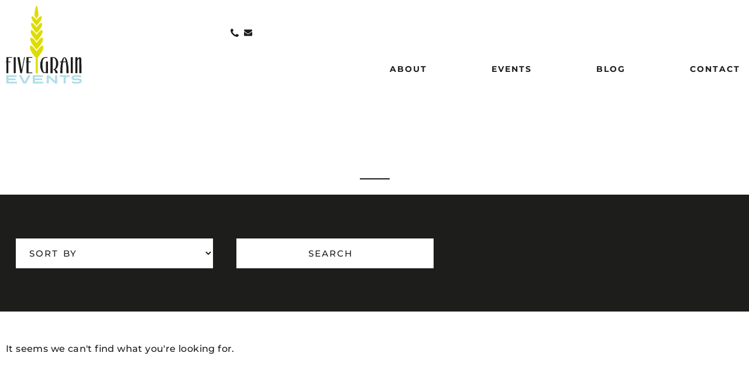

--- FILE ---
content_type: text/html; charset=UTF-8
request_url: https://www.fivegrainevents.com/tag/style-me-illinois/
body_size: 20142
content:
<!doctype html>
<html lang="en-US">
<head>
	<meta charset="UTF-8">
	<meta name="viewport" content="width=device-width, initial-scale=1">
	<link rel="profile" href="https://gmpg.org/xfn/11">
	<meta name='robots' content='noindex, follow' />

	<!-- This site is optimized with the Yoast SEO plugin v26.7 - https://yoast.com/wordpress/plugins/seo/ -->
	<title>Five Grain Events</title>
	<meta property="og:locale" content="en_US" />
	<meta property="og:type" content="article" />
	<meta property="og:site_name" content="Five Grain Events" />
	<meta name="twitter:card" content="summary_large_image" />
	<script type="application/ld+json" class="yoast-schema-graph">{"@context":"https://schema.org","@graph":[{"@type":"WebSite","@id":"https://www.fivegrainevents.com/#website","url":"https://www.fivegrainevents.com/","name":"Five Grain Events","description":"Weddings, Non-Profit and Corporate Events","publisher":{"@id":"https://www.fivegrainevents.com/#organization"},"potentialAction":[{"@type":"SearchAction","target":{"@type":"EntryPoint","urlTemplate":"https://www.fivegrainevents.com/?s={search_term_string}"},"query-input":{"@type":"PropertyValueSpecification","valueRequired":true,"valueName":"search_term_string"}}],"inLanguage":"en-US"},{"@type":"Organization","@id":"https://www.fivegrainevents.com/#organization","name":"Five Grain Events","url":"https://www.fivegrainevents.com/","logo":{"@type":"ImageObject","inLanguage":"en-US","@id":"https://www.fivegrainevents.com/#/schema/logo/image/","url":"https://www.fivegrainevents.com/wp-content/uploads/2023/01/main-logo.svg","contentUrl":"https://www.fivegrainevents.com/wp-content/uploads/2023/01/main-logo.svg","width":106,"height":108,"caption":"Five Grain Events"},"image":{"@id":"https://www.fivegrainevents.com/#/schema/logo/image/"},"sameAs":["https://www.facebook.com/fivegraineventsfans"]}]}</script>
	<!-- / Yoast SEO plugin. -->


<link rel='dns-prefetch' href='//www.googletagmanager.com' />
<link rel="alternate" type="application/rss+xml" title="Five Grain Events &raquo; Feed" href="https://www.fivegrainevents.com/feed/" />
<link rel="alternate" type="application/rss+xml" title="Five Grain Events &raquo; Comments Feed" href="https://www.fivegrainevents.com/comments/feed/" />
		<style>
			.lazyload,
			.lazyloading {
				max-width: 100%;
			}
		</style>
		<style id='wp-img-auto-sizes-contain-inline-css'>
img:is([sizes=auto i],[sizes^="auto," i]){contain-intrinsic-size:3000px 1500px}
/*# sourceURL=wp-img-auto-sizes-contain-inline-css */
</style>
<link rel='stylesheet' id='sbi_styles-css' href='https://www.fivegrainevents.com/wp-content/plugins/instagram-feed/css/sbi-styles.min.css?ver=6.10.0' media='all' />
<style id='wp-emoji-styles-inline-css'>

	img.wp-smiley, img.emoji {
		display: inline !important;
		border: none !important;
		box-shadow: none !important;
		height: 1em !important;
		width: 1em !important;
		margin: 0 0.07em !important;
		vertical-align: -0.1em !important;
		background: none !important;
		padding: 0 !important;
	}
/*# sourceURL=wp-emoji-styles-inline-css */
</style>
<link rel='stylesheet' id='wp-block-library-css' href='https://www.fivegrainevents.com/wp-includes/css/dist/block-library/style.min.css?ver=c3b0ff9b963c8a2f7c1a485005da84b3' media='all' />
<style id='global-styles-inline-css'>
:root{--wp--preset--aspect-ratio--square: 1;--wp--preset--aspect-ratio--4-3: 4/3;--wp--preset--aspect-ratio--3-4: 3/4;--wp--preset--aspect-ratio--3-2: 3/2;--wp--preset--aspect-ratio--2-3: 2/3;--wp--preset--aspect-ratio--16-9: 16/9;--wp--preset--aspect-ratio--9-16: 9/16;--wp--preset--color--black: #000000;--wp--preset--color--cyan-bluish-gray: #abb8c3;--wp--preset--color--white: #ffffff;--wp--preset--color--pale-pink: #f78da7;--wp--preset--color--vivid-red: #cf2e2e;--wp--preset--color--luminous-vivid-orange: #ff6900;--wp--preset--color--luminous-vivid-amber: #fcb900;--wp--preset--color--light-green-cyan: #7bdcb5;--wp--preset--color--vivid-green-cyan: #00d084;--wp--preset--color--pale-cyan-blue: #8ed1fc;--wp--preset--color--vivid-cyan-blue: #0693e3;--wp--preset--color--vivid-purple: #9b51e0;--wp--preset--gradient--vivid-cyan-blue-to-vivid-purple: linear-gradient(135deg,rgb(6,147,227) 0%,rgb(155,81,224) 100%);--wp--preset--gradient--light-green-cyan-to-vivid-green-cyan: linear-gradient(135deg,rgb(122,220,180) 0%,rgb(0,208,130) 100%);--wp--preset--gradient--luminous-vivid-amber-to-luminous-vivid-orange: linear-gradient(135deg,rgb(252,185,0) 0%,rgb(255,105,0) 100%);--wp--preset--gradient--luminous-vivid-orange-to-vivid-red: linear-gradient(135deg,rgb(255,105,0) 0%,rgb(207,46,46) 100%);--wp--preset--gradient--very-light-gray-to-cyan-bluish-gray: linear-gradient(135deg,rgb(238,238,238) 0%,rgb(169,184,195) 100%);--wp--preset--gradient--cool-to-warm-spectrum: linear-gradient(135deg,rgb(74,234,220) 0%,rgb(151,120,209) 20%,rgb(207,42,186) 40%,rgb(238,44,130) 60%,rgb(251,105,98) 80%,rgb(254,248,76) 100%);--wp--preset--gradient--blush-light-purple: linear-gradient(135deg,rgb(255,206,236) 0%,rgb(152,150,240) 100%);--wp--preset--gradient--blush-bordeaux: linear-gradient(135deg,rgb(254,205,165) 0%,rgb(254,45,45) 50%,rgb(107,0,62) 100%);--wp--preset--gradient--luminous-dusk: linear-gradient(135deg,rgb(255,203,112) 0%,rgb(199,81,192) 50%,rgb(65,88,208) 100%);--wp--preset--gradient--pale-ocean: linear-gradient(135deg,rgb(255,245,203) 0%,rgb(182,227,212) 50%,rgb(51,167,181) 100%);--wp--preset--gradient--electric-grass: linear-gradient(135deg,rgb(202,248,128) 0%,rgb(113,206,126) 100%);--wp--preset--gradient--midnight: linear-gradient(135deg,rgb(2,3,129) 0%,rgb(40,116,252) 100%);--wp--preset--font-size--small: 13px;--wp--preset--font-size--medium: 20px;--wp--preset--font-size--large: 36px;--wp--preset--font-size--x-large: 42px;--wp--preset--spacing--20: 0.44rem;--wp--preset--spacing--30: 0.67rem;--wp--preset--spacing--40: 1rem;--wp--preset--spacing--50: 1.5rem;--wp--preset--spacing--60: 2.25rem;--wp--preset--spacing--70: 3.38rem;--wp--preset--spacing--80: 5.06rem;--wp--preset--shadow--natural: 6px 6px 9px rgba(0, 0, 0, 0.2);--wp--preset--shadow--deep: 12px 12px 50px rgba(0, 0, 0, 0.4);--wp--preset--shadow--sharp: 6px 6px 0px rgba(0, 0, 0, 0.2);--wp--preset--shadow--outlined: 6px 6px 0px -3px rgb(255, 255, 255), 6px 6px rgb(0, 0, 0);--wp--preset--shadow--crisp: 6px 6px 0px rgb(0, 0, 0);}:root { --wp--style--global--content-size: 800px;--wp--style--global--wide-size: 1200px; }:where(body) { margin: 0; }.wp-site-blocks > .alignleft { float: left; margin-right: 2em; }.wp-site-blocks > .alignright { float: right; margin-left: 2em; }.wp-site-blocks > .aligncenter { justify-content: center; margin-left: auto; margin-right: auto; }:where(.wp-site-blocks) > * { margin-block-start: 24px; margin-block-end: 0; }:where(.wp-site-blocks) > :first-child { margin-block-start: 0; }:where(.wp-site-blocks) > :last-child { margin-block-end: 0; }:root { --wp--style--block-gap: 24px; }:root :where(.is-layout-flow) > :first-child{margin-block-start: 0;}:root :where(.is-layout-flow) > :last-child{margin-block-end: 0;}:root :where(.is-layout-flow) > *{margin-block-start: 24px;margin-block-end: 0;}:root :where(.is-layout-constrained) > :first-child{margin-block-start: 0;}:root :where(.is-layout-constrained) > :last-child{margin-block-end: 0;}:root :where(.is-layout-constrained) > *{margin-block-start: 24px;margin-block-end: 0;}:root :where(.is-layout-flex){gap: 24px;}:root :where(.is-layout-grid){gap: 24px;}.is-layout-flow > .alignleft{float: left;margin-inline-start: 0;margin-inline-end: 2em;}.is-layout-flow > .alignright{float: right;margin-inline-start: 2em;margin-inline-end: 0;}.is-layout-flow > .aligncenter{margin-left: auto !important;margin-right: auto !important;}.is-layout-constrained > .alignleft{float: left;margin-inline-start: 0;margin-inline-end: 2em;}.is-layout-constrained > .alignright{float: right;margin-inline-start: 2em;margin-inline-end: 0;}.is-layout-constrained > .aligncenter{margin-left: auto !important;margin-right: auto !important;}.is-layout-constrained > :where(:not(.alignleft):not(.alignright):not(.alignfull)){max-width: var(--wp--style--global--content-size);margin-left: auto !important;margin-right: auto !important;}.is-layout-constrained > .alignwide{max-width: var(--wp--style--global--wide-size);}body .is-layout-flex{display: flex;}.is-layout-flex{flex-wrap: wrap;align-items: center;}.is-layout-flex > :is(*, div){margin: 0;}body .is-layout-grid{display: grid;}.is-layout-grid > :is(*, div){margin: 0;}body{padding-top: 0px;padding-right: 0px;padding-bottom: 0px;padding-left: 0px;}a:where(:not(.wp-element-button)){text-decoration: underline;}:root :where(.wp-element-button, .wp-block-button__link){background-color: #32373c;border-width: 0;color: #fff;font-family: inherit;font-size: inherit;font-style: inherit;font-weight: inherit;letter-spacing: inherit;line-height: inherit;padding-top: calc(0.667em + 2px);padding-right: calc(1.333em + 2px);padding-bottom: calc(0.667em + 2px);padding-left: calc(1.333em + 2px);text-decoration: none;text-transform: inherit;}.has-black-color{color: var(--wp--preset--color--black) !important;}.has-cyan-bluish-gray-color{color: var(--wp--preset--color--cyan-bluish-gray) !important;}.has-white-color{color: var(--wp--preset--color--white) !important;}.has-pale-pink-color{color: var(--wp--preset--color--pale-pink) !important;}.has-vivid-red-color{color: var(--wp--preset--color--vivid-red) !important;}.has-luminous-vivid-orange-color{color: var(--wp--preset--color--luminous-vivid-orange) !important;}.has-luminous-vivid-amber-color{color: var(--wp--preset--color--luminous-vivid-amber) !important;}.has-light-green-cyan-color{color: var(--wp--preset--color--light-green-cyan) !important;}.has-vivid-green-cyan-color{color: var(--wp--preset--color--vivid-green-cyan) !important;}.has-pale-cyan-blue-color{color: var(--wp--preset--color--pale-cyan-blue) !important;}.has-vivid-cyan-blue-color{color: var(--wp--preset--color--vivid-cyan-blue) !important;}.has-vivid-purple-color{color: var(--wp--preset--color--vivid-purple) !important;}.has-black-background-color{background-color: var(--wp--preset--color--black) !important;}.has-cyan-bluish-gray-background-color{background-color: var(--wp--preset--color--cyan-bluish-gray) !important;}.has-white-background-color{background-color: var(--wp--preset--color--white) !important;}.has-pale-pink-background-color{background-color: var(--wp--preset--color--pale-pink) !important;}.has-vivid-red-background-color{background-color: var(--wp--preset--color--vivid-red) !important;}.has-luminous-vivid-orange-background-color{background-color: var(--wp--preset--color--luminous-vivid-orange) !important;}.has-luminous-vivid-amber-background-color{background-color: var(--wp--preset--color--luminous-vivid-amber) !important;}.has-light-green-cyan-background-color{background-color: var(--wp--preset--color--light-green-cyan) !important;}.has-vivid-green-cyan-background-color{background-color: var(--wp--preset--color--vivid-green-cyan) !important;}.has-pale-cyan-blue-background-color{background-color: var(--wp--preset--color--pale-cyan-blue) !important;}.has-vivid-cyan-blue-background-color{background-color: var(--wp--preset--color--vivid-cyan-blue) !important;}.has-vivid-purple-background-color{background-color: var(--wp--preset--color--vivid-purple) !important;}.has-black-border-color{border-color: var(--wp--preset--color--black) !important;}.has-cyan-bluish-gray-border-color{border-color: var(--wp--preset--color--cyan-bluish-gray) !important;}.has-white-border-color{border-color: var(--wp--preset--color--white) !important;}.has-pale-pink-border-color{border-color: var(--wp--preset--color--pale-pink) !important;}.has-vivid-red-border-color{border-color: var(--wp--preset--color--vivid-red) !important;}.has-luminous-vivid-orange-border-color{border-color: var(--wp--preset--color--luminous-vivid-orange) !important;}.has-luminous-vivid-amber-border-color{border-color: var(--wp--preset--color--luminous-vivid-amber) !important;}.has-light-green-cyan-border-color{border-color: var(--wp--preset--color--light-green-cyan) !important;}.has-vivid-green-cyan-border-color{border-color: var(--wp--preset--color--vivid-green-cyan) !important;}.has-pale-cyan-blue-border-color{border-color: var(--wp--preset--color--pale-cyan-blue) !important;}.has-vivid-cyan-blue-border-color{border-color: var(--wp--preset--color--vivid-cyan-blue) !important;}.has-vivid-purple-border-color{border-color: var(--wp--preset--color--vivid-purple) !important;}.has-vivid-cyan-blue-to-vivid-purple-gradient-background{background: var(--wp--preset--gradient--vivid-cyan-blue-to-vivid-purple) !important;}.has-light-green-cyan-to-vivid-green-cyan-gradient-background{background: var(--wp--preset--gradient--light-green-cyan-to-vivid-green-cyan) !important;}.has-luminous-vivid-amber-to-luminous-vivid-orange-gradient-background{background: var(--wp--preset--gradient--luminous-vivid-amber-to-luminous-vivid-orange) !important;}.has-luminous-vivid-orange-to-vivid-red-gradient-background{background: var(--wp--preset--gradient--luminous-vivid-orange-to-vivid-red) !important;}.has-very-light-gray-to-cyan-bluish-gray-gradient-background{background: var(--wp--preset--gradient--very-light-gray-to-cyan-bluish-gray) !important;}.has-cool-to-warm-spectrum-gradient-background{background: var(--wp--preset--gradient--cool-to-warm-spectrum) !important;}.has-blush-light-purple-gradient-background{background: var(--wp--preset--gradient--blush-light-purple) !important;}.has-blush-bordeaux-gradient-background{background: var(--wp--preset--gradient--blush-bordeaux) !important;}.has-luminous-dusk-gradient-background{background: var(--wp--preset--gradient--luminous-dusk) !important;}.has-pale-ocean-gradient-background{background: var(--wp--preset--gradient--pale-ocean) !important;}.has-electric-grass-gradient-background{background: var(--wp--preset--gradient--electric-grass) !important;}.has-midnight-gradient-background{background: var(--wp--preset--gradient--midnight) !important;}.has-small-font-size{font-size: var(--wp--preset--font-size--small) !important;}.has-medium-font-size{font-size: var(--wp--preset--font-size--medium) !important;}.has-large-font-size{font-size: var(--wp--preset--font-size--large) !important;}.has-x-large-font-size{font-size: var(--wp--preset--font-size--x-large) !important;}
:root :where(.wp-block-pullquote){font-size: 1.5em;line-height: 1.6;}
/*# sourceURL=global-styles-inline-css */
</style>
<link rel='stylesheet' id='contact-form-7-css' href='https://www.fivegrainevents.com/wp-content/plugins/contact-form-7/includes/css/styles.css?ver=6.1.4' media='all' />
<link rel='stylesheet' id='hello-elementor-css' href='https://www.fivegrainevents.com/wp-content/themes/hello-elementor/assets/css/reset.css?ver=3.4.5' media='all' />
<link rel='stylesheet' id='hello-elementor-theme-style-css' href='https://www.fivegrainevents.com/wp-content/themes/hello-elementor/assets/css/theme.css?ver=3.4.5' media='all' />
<link rel='stylesheet' id='hello-elementor-header-footer-css' href='https://www.fivegrainevents.com/wp-content/themes/hello-elementor/assets/css/header-footer.css?ver=3.4.5' media='all' />
<link rel='stylesheet' id='elementor-frontend-css' href='https://www.fivegrainevents.com/wp-content/uploads/elementor/css/custom-frontend.min.css?ver=1768657660' media='all' />
<link rel='stylesheet' id='elementor-post-5-css' href='https://www.fivegrainevents.com/wp-content/uploads/elementor/css/post-5.css?ver=1768657660' media='all' />
<link rel='stylesheet' id='widget-image-css' href='https://www.fivegrainevents.com/wp-content/plugins/elementor/assets/css/widget-image.min.css?ver=3.34.1' media='all' />
<link rel='stylesheet' id='widget-icon-list-css' href='https://www.fivegrainevents.com/wp-content/uploads/elementor/css/custom-widget-icon-list.min.css?ver=1768657660' media='all' />
<link rel='stylesheet' id='widget-nav-menu-css' href='https://www.fivegrainevents.com/wp-content/uploads/elementor/css/custom-pro-widget-nav-menu.min.css?ver=1768657660' media='all' />
<link rel='stylesheet' id='e-sticky-css' href='https://www.fivegrainevents.com/wp-content/plugins/elementor-pro/assets/css/modules/sticky.min.css?ver=3.34.0' media='all' />
<link rel='stylesheet' id='widget-menu-anchor-css' href='https://www.fivegrainevents.com/wp-content/plugins/elementor/assets/css/widget-menu-anchor.min.css?ver=3.34.1' media='all' />
<link rel='stylesheet' id='e-animation-fadeInUp-css' href='https://www.fivegrainevents.com/wp-content/plugins/elementor/assets/lib/animations/styles/fadeInUp.min.css?ver=3.34.1' media='all' />
<link rel='stylesheet' id='widget-heading-css' href='https://www.fivegrainevents.com/wp-content/plugins/elementor/assets/css/widget-heading.min.css?ver=3.34.1' media='all' />
<link rel='stylesheet' id='widget-hotspot-css' href='https://www.fivegrainevents.com/wp-content/plugins/elementor-pro/assets/css/widget-hotspot.min.css?ver=3.34.0' media='all' />
<link rel='stylesheet' id='e-animation-fadeIn-css' href='https://www.fivegrainevents.com/wp-content/plugins/elementor/assets/lib/animations/styles/fadeIn.min.css?ver=3.34.1' media='all' />
<link rel='stylesheet' id='widget-divider-css' href='https://www.fivegrainevents.com/wp-content/plugins/elementor/assets/css/widget-divider.min.css?ver=3.34.1' media='all' />
<link rel='stylesheet' id='widget-posts-css' href='https://www.fivegrainevents.com/wp-content/plugins/elementor-pro/assets/css/widget-posts.min.css?ver=3.34.0' media='all' />
<link rel='stylesheet' id='elementor-icons-css' href='https://www.fivegrainevents.com/wp-content/plugins/elementor/assets/lib/eicons/css/elementor-icons.min.css?ver=5.45.0' media='all' />
<link rel='stylesheet' id='font-awesome-5-all-css' href='https://www.fivegrainevents.com/wp-content/plugins/elementor/assets/lib/font-awesome/css/all.min.css?ver=3.34.1' media='all' />
<link rel='stylesheet' id='font-awesome-4-shim-css' href='https://www.fivegrainevents.com/wp-content/plugins/elementor/assets/lib/font-awesome/css/v4-shims.min.css?ver=3.34.1' media='all' />
<link rel='stylesheet' id='sbistyles-css' href='https://www.fivegrainevents.com/wp-content/plugins/instagram-feed/css/sbi-styles.min.css?ver=6.10.0' media='all' />
<link rel='stylesheet' id='elementor-post-176-css' href='https://www.fivegrainevents.com/wp-content/uploads/elementor/css/post-176.css?ver=1768657660' media='all' />
<link rel='stylesheet' id='elementor-post-271-css' href='https://www.fivegrainevents.com/wp-content/uploads/elementor/css/post-271.css?ver=1768657661' media='all' />
<link rel='stylesheet' id='elementor-post-962-css' href='https://www.fivegrainevents.com/wp-content/uploads/elementor/css/post-962.css?ver=1768657665' media='all' />
<link rel='stylesheet' id='ecs-styles-css' href='https://www.fivegrainevents.com/wp-content/plugins/ele-custom-skin/assets/css/ecs-style.css?ver=3.1.9' media='all' />
<link rel='stylesheet' id='elementor-post-1311-css' href='https://www.fivegrainevents.com/wp-content/uploads/elementor/css/post-1311.css?ver=1678894895' media='all' />
<link rel='stylesheet' id='elementor-gf-local-roboto-css' href='https://www.fivegrainevents.com/wp-content/uploads/elementor/google-fonts/css/roboto.css?ver=1742360802' media='all' />
<link rel='stylesheet' id='elementor-gf-local-robotoslab-css' href='https://www.fivegrainevents.com/wp-content/uploads/elementor/google-fonts/css/robotoslab.css?ver=1742360814' media='all' />
<link rel='stylesheet' id='elementor-gf-local-montserrat-css' href='https://www.fivegrainevents.com/wp-content/uploads/elementor/google-fonts/css/montserrat.css?ver=1742360829' media='all' />
<link rel='stylesheet' id='elementor-icons-shared-0-css' href='https://www.fivegrainevents.com/wp-content/plugins/elementor/assets/lib/font-awesome/css/fontawesome.min.css?ver=5.15.3' media='all' />
<link rel='stylesheet' id='elementor-icons-fa-solid-css' href='https://www.fivegrainevents.com/wp-content/plugins/elementor/assets/lib/font-awesome/css/solid.min.css?ver=5.15.3' media='all' />
<script src="https://www.fivegrainevents.com/wp-includes/js/jquery/jquery.min.js?ver=3.7.1" id="jquery-core-js"></script>
<script src="https://www.fivegrainevents.com/wp-includes/js/jquery/jquery-migrate.min.js?ver=3.4.1" id="jquery-migrate-js"></script>
<script src="https://www.fivegrainevents.com/wp-content/plugins/elementor/assets/lib/font-awesome/js/v4-shims.min.js?ver=3.34.1" id="font-awesome-4-shim-js"></script>

<!-- Google tag (gtag.js) snippet added by Site Kit -->
<!-- Google Analytics snippet added by Site Kit -->
<script src="https://www.googletagmanager.com/gtag/js?id=GT-TNFZK9H" id="google_gtagjs-js" async></script>
<script id="google_gtagjs-js-after">
window.dataLayer = window.dataLayer || [];function gtag(){dataLayer.push(arguments);}
gtag("set","linker",{"domains":["www.fivegrainevents.com"]});
gtag("js", new Date());
gtag("set", "developer_id.dZTNiMT", true);
gtag("config", "GT-TNFZK9H");
//# sourceURL=google_gtagjs-js-after
</script>
<script id="ecs_ajax_load-js-extra">
var ecs_ajax_params = {"ajaxurl":"https://www.fivegrainevents.com/wp-admin/admin-ajax.php","posts":"{\"tag\":\"style-me-illinois\",\"error\":\"\",\"m\":\"\",\"p\":0,\"post_parent\":\"\",\"subpost\":\"\",\"subpost_id\":\"\",\"attachment\":\"\",\"attachment_id\":0,\"name\":\"\",\"pagename\":\"\",\"page_id\":0,\"second\":\"\",\"minute\":\"\",\"hour\":\"\",\"day\":0,\"monthnum\":0,\"year\":0,\"w\":0,\"category_name\":\"\",\"cat\":\"\",\"tag_id\":\"\",\"author\":\"\",\"author_name\":\"\",\"feed\":\"\",\"tb\":\"\",\"paged\":0,\"meta_key\":\"\",\"meta_value\":\"\",\"preview\":\"\",\"s\":\"\",\"sentence\":\"\",\"title\":\"\",\"fields\":\"all\",\"menu_order\":\"\",\"embed\":\"\",\"category__in\":[],\"category__not_in\":[],\"category__and\":[],\"post__in\":[],\"post__not_in\":[],\"post_name__in\":[],\"tag__in\":[],\"tag__not_in\":[],\"tag__and\":[],\"tag_slug__in\":[\"style-me-illinois\"],\"tag_slug__and\":[],\"post_parent__in\":[],\"post_parent__not_in\":[],\"author__in\":[],\"author__not_in\":[],\"search_columns\":[],\"ignore_sticky_posts\":false,\"suppress_filters\":false,\"cache_results\":true,\"update_post_term_cache\":true,\"update_menu_item_cache\":false,\"lazy_load_term_meta\":true,\"update_post_meta_cache\":true,\"post_type\":\"\",\"posts_per_page\":12,\"nopaging\":false,\"comments_per_page\":\"50\",\"no_found_rows\":false,\"order\":\"DESC\"}"};
//# sourceURL=ecs_ajax_load-js-extra
</script>
<script src="https://www.fivegrainevents.com/wp-content/plugins/ele-custom-skin/assets/js/ecs_ajax_pagination.js?ver=3.1.9" id="ecs_ajax_load-js"></script>
<script src="https://www.fivegrainevents.com/wp-content/plugins/ele-custom-skin/assets/js/ecs.js?ver=3.1.9" id="ecs-script-js"></script>
<link rel="https://api.w.org/" href="https://www.fivegrainevents.com/wp-json/" /><link rel="EditURI" type="application/rsd+xml" title="RSD" href="https://www.fivegrainevents.com/xmlrpc.php?rsd" />


		<!-- GA Google Analytics @ https://m0n.co/ga -->
		<script async src="https://www.googletagmanager.com/gtag/js?id=G-9GWBG2H0JG"></script>
		<script>
			window.dataLayer = window.dataLayer || [];
			function gtag(){dataLayer.push(arguments);}
			gtag('js', new Date());
			gtag('config', 'G-9GWBG2H0JG');
		</script>

	<meta name="generator" content="Site Kit by Google 1.170.0" />		<script>
			document.documentElement.className = document.documentElement.className.replace('no-js', 'js');
		</script>
				<style>
			.no-js img.lazyload {
				display: none;
			}

			figure.wp-block-image img.lazyloading {
				min-width: 150px;
			}

			.lazyload,
			.lazyloading {
				--smush-placeholder-width: 100px;
				--smush-placeholder-aspect-ratio: 1/1;
				width: var(--smush-image-width, var(--smush-placeholder-width)) !important;
				aspect-ratio: var(--smush-image-aspect-ratio, var(--smush-placeholder-aspect-ratio)) !important;
			}

						.lazyload, .lazyloading {
				opacity: 0;
			}

			.lazyloaded {
				opacity: 1;
				transition: opacity 400ms;
				transition-delay: 0ms;
			}

					</style>
		<meta name="generator" content="Elementor 3.34.1; features: additional_custom_breakpoints; settings: css_print_method-external, google_font-enabled, font_display-swap">
<script>
jQuery(function(){
	jQuery(".custom-select option").each(function(){

		 var select_val= jQuery(this).val();
		 var page_url = jQuery(location).attr('href');

		 if(select_val == page_url){
					
					jQuery(this).attr("selected","selected");
			}


	});
});
	
	
</script>
			<style>
				.e-con.e-parent:nth-of-type(n+4):not(.e-lazyloaded):not(.e-no-lazyload),
				.e-con.e-parent:nth-of-type(n+4):not(.e-lazyloaded):not(.e-no-lazyload) * {
					background-image: none !important;
				}
				@media screen and (max-height: 1024px) {
					.e-con.e-parent:nth-of-type(n+3):not(.e-lazyloaded):not(.e-no-lazyload),
					.e-con.e-parent:nth-of-type(n+3):not(.e-lazyloaded):not(.e-no-lazyload) * {
						background-image: none !important;
					}
				}
				@media screen and (max-height: 640px) {
					.e-con.e-parent:nth-of-type(n+2):not(.e-lazyloaded):not(.e-no-lazyload),
					.e-con.e-parent:nth-of-type(n+2):not(.e-lazyloaded):not(.e-no-lazyload) * {
						background-image: none !important;
					}
				}
			</style>
			<link rel="icon" href="https://www.fivegrainevents.com/wp-content/uploads/2023/01/favicon-1-150x150.png" sizes="32x32" />
<link rel="icon" href="https://www.fivegrainevents.com/wp-content/uploads/2023/01/favicon-1.png" sizes="192x192" />
<link rel="apple-touch-icon" href="https://www.fivegrainevents.com/wp-content/uploads/2023/01/favicon-1.png" />
<meta name="msapplication-TileImage" content="https://www.fivegrainevents.com/wp-content/uploads/2023/01/favicon-1.png" />
		<style id="wp-custom-css">
			/* 
 * customize css
 * Header 
 */
body{
	overflow-x:hidden;
}
.main-header .sub-arrow{
	display:none !important;
}
.main-header .elementor-nav-menu a{
justify-content: center;
}
.main-header .header-menu{
    position: relative;
    top: -10px;
    transition:0.5s;
}
.main-header .menu-item .sub-menu.elementor-nav-menu--dropdown{
    margin-left: -90px !important;
	  padding-top: 20px;
}

.main-header .menu-item .sub-menu.elementor-nav-menu--dropdown::before {
    content: '';
    position: absolute;
    width: 2px;
    height: 30px;
    background: #000;
    left: 130px;
    top: -18px;
}
.main-header .elementor-nav-menu--dropdown .menu-item{
	text-align:center;
	margin-bottom:15px;
}
.main-header .elementor-nav-menu--dropdown .elementor-sub-item.elementor-sub-item{
	display:inline;
	border-left: 0 !important;
	border-bottom:0px solid var(--e-global-color-396b609 );
	padding:2px 5px !important;
}
.main-header .elementor-nav-menu--dropdown .elementor-sub-item.elementor-item-active{
	border-bottom:1px solid var(--e-global-color-396b609 );
}

.main-header .elementor-nav-menu--dropdown .elementor-sub-item.elementor-sub-item:hover{
	border-bottom:1px solid var(--e-global-color-396b609 );
}

.main-header .elementor-nav-menu--dropdown .elementor-sub-item.elementor-sub-item{
	margin-top:30px
}
/*After Scrolling Effect*/
.main-header{
    transition:0.5s; 
}
.main-header.elementor-sticky--effects{
    background:#ffffff;
    transition:0.5s;
	  box-shadow: rgba(149, 157, 165, 0.2) 0px 8px 24px;
}
.main-header .header-logo img{
    transition:0.5s;
}
.main-header.elementor-sticky--effects .header-logo img{
    transition:0.5s;
    width:90px;
}

.main-header.elementor-sticky--effects .header-menu {
    position: relative;
    top: -5px;
    transition:0.5s;	
}
.main-header .header-icon .elementor-widget-container{
	transition:0.5s;
}

.main-header.elementor-sticky--effects .header-icon .elementor-widget-container{
  padding: 0px 0px 35px 0px !important;
	transition:0.5s;
}
.main-header .menu-item .sub-menu.elementor-nav-menu--dropdown {
		transition:0.5s;
}
.main-header.elementor-sticky--effects .menu-item .sub-menu.elementor-nav-menu--dropdown {
    margin-top: 25px !important;
    background: #fff;
    padding: 20px;
		margin-left: -110px !important;
	  box-shadow: rgba(0, 0, 0, 0.04) 0px 3px 5px;
		transition:0.5s;
}
.main-header.elementor-sticky--effects .menu-item .sub-menu.elementor-nav-menu--dropdown:hover{
	
}


.main-header.elementor-sticky--effects .menu-item .sub-menu.elementor-nav-menu--dropdown::before {
    left: 150px;
}

.site-navigation ul.menu li a {
	color: black;
	text-transform: uppercase;
	font-family: "Montserrat";
	font-weight: 500;
	font-size: 14px;
	transition: color .25s;
}
.site-navigation ul.menu li a:hover {
	color: #c36;
}


/** global title **/
/** section heading style **/
	.title-italic { font-family: 'Didot-Italic'; font-weight: 100 !important; text-transform: lowercase;}

/*Home Testimonial*/
.testi-sec .elementor-testimonial__footer::before {
    content: '';
    width: 50px;
    height: 1px;
    background: #000;
    position: absolute;
    left: 500px;
    right: 0;
    bottom: 50px;
}

/** portfolio blog post style **/
.portfolio-blog-post .post .elementor-post__text {
    position: absolute;
    bottom: 60px;
    left: auto;
    text-align: right;
    right: 40px;
	width: 80%;
}
.home-flip-post .elementor-flip-box__layer.elementor-flip-box__back {
    width: calc(100% - 30px);
    height: calc(100% - 30px);
    top: 15px;
    left: 15px;
}
.home-flip-post span.elementor-flip-box__button.elementor-button.elementor-size-sm {
    padding: 0;
}
.category-weddings,
.category-corporate{
   display:block !important;
}
.custom-post-box .elementor-flip-box__button{
   padding: 0px !important;
}
.custom-post-box  .elementor-flip-box__back {
    width: calc(100% - 20px) !important;
    height: calc(100% - 20px) !important;
    transform: translate(10px, 10px);
}
.portfolio-blog-post .elementor-post__text {
    position: absolute;
	  opacity:0;
	  transition:0.5s;
}
.portfolio-blog-post .elementor-posts .elementor-post:hover .elementor-post__text{
		  opacity:1;
}
.portfolio-blog-post .elementor-posts .elementor-post{
    position: relative;
    align-items: center;
    justify-content: center;
    transition:0.5s;
}
.portfolio-blog-post .elementor-post__thumbnail::after {
    content: '';
    background: #b1dde8e0;
    position: absolute;
    width: calc(100% - 30px);
    height: calc(100% - 30px);
    left: 15px;
    top: 15px;
    transition: 0.5s !important;
    opacity: 0;
}
.portfolio-blog-post .elementor-posts .elementor-post:hover .elementor-post__thumbnail::after {
    opacity:1;
}

/*Blog*/
.blg-tp-innr form{
    display: flex;
    flex-wrap: wrap;
    align-items: center;
    justify-content: center;
}

.blg-tp-innr form input#search {
    text-align:center;
    width: 45%;
    padding: 15px;
    margin-left: 20px;
    border: 0;
    border-radius: 0;
    font-family: "Montserrat";
    font-size: 15px;
    font-weight: 500;
    text-transform: uppercase;
    line-height: 1.4em;
    letter-spacing: 2px;
    word-spacing: 2px;
}

.blg-tp-innr form .select-dropdown.select-dropdown--0 {
    width: 45%;
    margin-right: 20px;
	  background:#fff;
}

.blg-tp-innr form .select-dropdown.select-dropdown--0 select#sources {
		color: #1D1D1B;
    margin:auto;
    /*width: auto;*/
    text-align:center;
    padding: 15px 19px;
    background: transparent;
    border: 0;
    border-radius: 0;
    font-family: "Montserrat";
    font-size: 15px;
    font-weight: 500;
    text-transform: uppercase;
    line-height: 1.8em;
    letter-spacing: 2px;
    word-spacing: 2px;
}
.blg-tp-innr form .select-dropdown.select-dropdown--0 select#sources option{
    color:#0595DC;
}
#search::-webkit-input-placeholder { 
    color: #1D1D1B;
}

#search:-ms-input-placeholder { 
    color: #1D1D1B;
}

#search::placeholder {
    color: #1D1D1B;
}
#search:focus{
    outline:0;
}
#sources:focus{
    outline:0;
}

.scrollToTopBtn {
cursor:pointer;
  color: white;
  position: fixed;
	margin-left:auto;
  bottom: 20px;
  right: 10px;
  z-index: 100;
  opacity: 0;
  transform: translateY(100px);
  transition: all 0.5s ease;
}

.showBtn {
  opacity: 1;
  transform: translateY(0);
}

.whiteBtn .elementor-icon svg polygon{
    fill: #ffffff !important;
}
.whiteBtn .elementor-icon svg text{
    fill: #000 !important;
}


.elementor-271 .elementor-element.elementor-element-03d4cc5 .elementor-repeater-item-ec05371 {
	right: 0;
    --hotspot-translate-x: 0;
    bottom: 50%;
    --hotspot-translate-y: 50%;
}

/*Responsive*/
@media (max-width: 767px){
	.main-header.elementor-sticky--effects .header-logo img {
    width: 60px;
	}
.blg-tp-innr form .select-dropdown.select-dropdown--0 {
    width: 100%;
    margin: 5px;
}
.blg-tp-innr form input#search{
    width: 100%;
    margin: 5px;
 }
}


		</style>
		</head>
<body class="archive tag wp-custom-logo wp-embed-responsive wp-theme-hello-elementor hello-elementor-default elementor-page-962 elementor-default elementor-template-full-width elementor-kit-5">


<a class="skip-link screen-reader-text" href="#content">Skip to content</a>

		<header data-elementor-type="header" data-elementor-id="176" class="elementor elementor-176 elementor-location-header" data-elementor-post-type="elementor_library">
					<section class="elementor-section elementor-top-section elementor-element elementor-element-4783c80 main-header elementor-section-boxed elementor-section-height-default elementor-section-height-default" data-id="4783c80" data-element_type="section" data-settings="{&quot;sticky&quot;:&quot;top&quot;,&quot;sticky_effects_offset&quot;:100,&quot;sticky_on&quot;:[&quot;widescreen&quot;,&quot;desktop&quot;,&quot;laptop&quot;,&quot;tablet_extra&quot;,&quot;tablet&quot;,&quot;mobile_extra&quot;,&quot;mobile&quot;],&quot;sticky_offset&quot;:0,&quot;sticky_anchor_link_offset&quot;:0}">
						<div class="elementor-container elementor-column-gap-default">
					<div class="elementor-column elementor-col-50 elementor-top-column elementor-element elementor-element-ddeec8e" data-id="ddeec8e" data-element_type="column">
			<div class="elementor-widget-wrap elementor-element-populated">
						<div class="elementor-element elementor-element-6e6debe header-logo elementor-widget elementor-widget-theme-site-logo elementor-widget-image" data-id="6e6debe" data-element_type="widget" data-widget_type="theme-site-logo.default">
				<div class="elementor-widget-container">
											<a href="https://www.fivegrainevents.com">
			<img width="106" height="108" data-src="https://www.fivegrainevents.com/wp-content/uploads/2023/01/main-logo.svg" class="attachment-full size-full wp-image-54 lazyload" alt="" src="[data-uri]" style="--smush-placeholder-width: 106px; --smush-placeholder-aspect-ratio: 106/108;" />				</a>
											</div>
				</div>
					</div>
		</div>
				<div class="elementor-column elementor-col-50 elementor-top-column elementor-element elementor-element-2dc5853" data-id="2dc5853" data-element_type="column">
			<div class="elementor-widget-wrap elementor-element-populated">
						<div class="elementor-element elementor-element-6a53d90 elementor-widget-mobile__width-auto elementor-hidden-widescreen elementor-hidden-desktop elementor-hidden-laptop elementor-hidden-tablet_extra elementor-hidden-tablet elementor-hidden-mobile_extra elementor-view-default elementor-widget elementor-widget-icon" data-id="6a53d90" data-element_type="widget" data-widget_type="icon.default">
				<div class="elementor-widget-container">
							<div class="elementor-icon-wrapper">
			<a class="elementor-icon" href="#elementor-action%3Aaction%3Dpopup%3Aopen%26settings%3DeyJpZCI6IjI0OCIsInRvZ2dsZSI6ZmFsc2V9">
			<i aria-hidden="true" class="fas fa-bars"></i>			</a>
		</div>
						</div>
				</div>
				<div class="elementor-element elementor-element-1f8a64b elementor-icon-list--layout-inline elementor-align-end header-icon elementor-hidden-mobile elementor-list-item-link-full_width elementor-widget elementor-widget-icon-list" data-id="1f8a64b" data-element_type="widget" data-widget_type="icon-list.default">
				<div class="elementor-widget-container">
							<ul class="elementor-icon-list-items elementor-inline-items">
							<li class="elementor-icon-list-item elementor-inline-item">
											<a href="tel:773-359-3106">

												<span class="elementor-icon-list-icon">
							<svg xmlns="http://www.w3.org/2000/svg" viewBox="0 0 10.21 10.21"><defs><style>.cls-1{fill:#1d1d1b;}</style></defs><g id="Layer_2" data-name="Layer 2"><g id="Layer_1-2" data-name="Layer 1"><path class="cls-1" d="M10,9.07a2,2,0,0,1-.88.77,2.82,2.82,0,0,1-1.35.37,5.69,5.69,0,0,1-1.9-.5A6.74,6.74,0,0,1,4.58,9.1,12.14,12.14,0,0,1,1.1,5.62,6.94,6.94,0,0,1,.5,4.36,5.75,5.75,0,0,1,0,2.46,2.79,2.79,0,0,1,.37,1.11,1.91,1.91,0,0,1,1.14.22a3.44,3.44,0,0,1,1-.22A.39.39,0,0,1,2.3,0c.15.05.31.41.38.55.23.42.46.84.7,1.24.11.19.33.42.33.65,0,.44-1.31,1.08-1.31,1.48a1.57,1.57,0,0,0,.28.62,7.18,7.18,0,0,0,3,3,1.53,1.53,0,0,0,.62.29c.39,0,1-1.32,1.48-1.32.22,0,.45.22.64.34.41.24.83.46,1.24.69.15.08.5.24.55.39a.27.27,0,0,1,0,.15A3.22,3.22,0,0,1,10,9.07Z"></path></g></g></svg>						</span>
										<span class="elementor-icon-list-text"></span>
											</a>
									</li>
								<li class="elementor-icon-list-item elementor-inline-item">
											<a href="mailto:hello@fivegrainevents.com">

												<span class="elementor-icon-list-icon">
							<svg xmlns="http://www.w3.org/2000/svg" viewBox="0 0 12.99 10.21"><defs><style>.cls-1{fill:#1d1d1b;}</style></defs><g id="Layer_2" data-name="Layer 2"><g id="Layer_1-2" data-name="Layer 1"><path class="cls-1" d="M11.75,3.15c-1.13.78-2.27,1.56-3.39,2.35-.47.33-1.27,1-1.86,1h0c-.59,0-1.39-.66-1.86-1C3.51,4.71,2.37,3.93,1.25,3.15A2.82,2.82,0,0,1,0,1.32,1.17,1.17,0,0,1,1.16,0H11.83A1.17,1.17,0,0,1,13,1.16,2.64,2.64,0,0,1,11.75,3.15ZM13,9.05a1.17,1.17,0,0,1-1.16,1.16H1.16A1.17,1.17,0,0,1,0,9.05V3.29a4,4,0,0,0,.73.63c1.21.82,2.42,1.64,3.6,2.5a4,4,0,0,0,2.16,1h0a3.93,3.93,0,0,0,2.15-1c1.19-.85,2.4-1.68,3.61-2.5A4.34,4.34,0,0,0,13,3.29Z"></path></g></g></svg>						</span>
										<span class="elementor-icon-list-text"></span>
											</a>
									</li>
						</ul>
						</div>
				</div>
				<div class="elementor-element elementor-element-994ac95 elementor-nav-menu__align-end elementor-nav-menu--dropdown-none header-menu elementor-hidden-mobile elementor-widget elementor-widget-nav-menu" data-id="994ac95" data-element_type="widget" data-settings="{&quot;submenu_icon&quot;:{&quot;value&quot;:&quot;&lt;i class=\&quot;\&quot; aria-hidden=\&quot;true\&quot;&gt;&lt;\/i&gt;&quot;,&quot;library&quot;:&quot;&quot;},&quot;layout&quot;:&quot;horizontal&quot;}" data-widget_type="nav-menu.default">
				<div class="elementor-widget-container">
								<nav aria-label="Menu" class="elementor-nav-menu--main elementor-nav-menu__container elementor-nav-menu--layout-horizontal e--pointer-underline e--animation-fade">
				<ul id="menu-1-994ac95" class="elementor-nav-menu"><li class="menu-item menu-item-type-post_type menu-item-object-page menu-item-99"><a href="https://www.fivegrainevents.com/about/" class="elementor-item">About</a></li>
<li class="menu-item menu-item-type-custom menu-item-object-custom menu-item-has-children menu-item-1489"><a href="#" class="elementor-item elementor-item-anchor">Events</a>
<ul class="sub-menu elementor-nav-menu--dropdown">
	<li class="menu-item menu-item-type-post_type menu-item-object-page menu-item-95"><a href="https://www.fivegrainevents.com/weddings/" class="elementor-sub-item">Weddings</a></li>
	<li class="menu-item menu-item-type-post_type menu-item-object-page menu-item-94"><a href="https://www.fivegrainevents.com/corporate-non-profit/" class="elementor-sub-item">Corporate + Non Profit</a></li>
</ul>
</li>
<li class="menu-item menu-item-type-post_type menu-item-object-page menu-item-97"><a href="https://www.fivegrainevents.com/blog/" class="elementor-item">Blog</a></li>
<li class="menu-item menu-item-type-post_type menu-item-object-page menu-item-96"><a href="https://www.fivegrainevents.com/contact/" class="elementor-item">Contact</a></li>
</ul>			</nav>
						<nav class="elementor-nav-menu--dropdown elementor-nav-menu__container" aria-hidden="true">
				<ul id="menu-2-994ac95" class="elementor-nav-menu"><li class="menu-item menu-item-type-post_type menu-item-object-page menu-item-99"><a href="https://www.fivegrainevents.com/about/" class="elementor-item" tabindex="-1">About</a></li>
<li class="menu-item menu-item-type-custom menu-item-object-custom menu-item-has-children menu-item-1489"><a href="#" class="elementor-item elementor-item-anchor" tabindex="-1">Events</a>
<ul class="sub-menu elementor-nav-menu--dropdown">
	<li class="menu-item menu-item-type-post_type menu-item-object-page menu-item-95"><a href="https://www.fivegrainevents.com/weddings/" class="elementor-sub-item" tabindex="-1">Weddings</a></li>
	<li class="menu-item menu-item-type-post_type menu-item-object-page menu-item-94"><a href="https://www.fivegrainevents.com/corporate-non-profit/" class="elementor-sub-item" tabindex="-1">Corporate + Non Profit</a></li>
</ul>
</li>
<li class="menu-item menu-item-type-post_type menu-item-object-page menu-item-97"><a href="https://www.fivegrainevents.com/blog/" class="elementor-item" tabindex="-1">Blog</a></li>
<li class="menu-item menu-item-type-post_type menu-item-object-page menu-item-96"><a href="https://www.fivegrainevents.com/contact/" class="elementor-item" tabindex="-1">Contact</a></li>
</ul>			</nav>
						</div>
				</div>
					</div>
		</div>
					</div>
		</section>
				<section class="elementor-section elementor-top-section elementor-element elementor-element-a90a92f elementor-section-boxed elementor-section-height-default elementor-section-height-default" data-id="a90a92f" data-element_type="section">
						<div class="elementor-container elementor-column-gap-default">
					<div class="elementor-column elementor-col-100 elementor-top-column elementor-element elementor-element-5f63675" data-id="5f63675" data-element_type="column">
			<div class="elementor-widget-wrap elementor-element-populated">
						<div class="elementor-element elementor-element-9ee9cf6 elementor-widget elementor-widget-menu-anchor" data-id="9ee9cf6" data-element_type="widget" data-widget_type="menu-anchor.default">
				<div class="elementor-widget-container">
							<div class="elementor-menu-anchor" id="to-top"></div>
						</div>
				</div>
					</div>
		</div>
					</div>
		</section>
				</header>
				<div data-elementor-type="archive" data-elementor-id="962" class="elementor elementor-962 elementor-location-archive" data-elementor-post-type="elementor_library">
					<section class="elementor-section elementor-top-section elementor-element elementor-element-b717ce0 elementor-section-boxed elementor-section-height-default elementor-section-height-default" data-id="b717ce0" data-element_type="section">
						<div class="elementor-container elementor-column-gap-default">
					<div class="elementor-column elementor-col-100 elementor-top-column elementor-element elementor-element-05f8ea8" data-id="05f8ea8" data-element_type="column">
			<div class="elementor-widget-wrap elementor-element-populated">
						<div class="elementor-element elementor-element-74a26ba elementor-widget-divider--view-line elementor-invisible elementor-widget elementor-widget-divider" data-id="74a26ba" data-element_type="widget" data-settings="{&quot;_animation&quot;:&quot;fadeInUp&quot;}" data-widget_type="divider.default">
				<div class="elementor-widget-container">
							<div class="elementor-divider">
			<span class="elementor-divider-separator">
						</span>
		</div>
						</div>
				</div>
					</div>
		</div>
					</div>
		</section>
				<section class="elementor-section elementor-top-section elementor-element elementor-element-567bc70 elementor-section-height-min-height elementor-section-boxed elementor-section-height-default elementor-section-items-middle elementor-invisible" data-id="567bc70" data-element_type="section" data-settings="{&quot;background_background&quot;:&quot;classic&quot;,&quot;animation&quot;:&quot;fadeInUp&quot;}">
						<div class="elementor-container elementor-column-gap-default">
					<div class="elementor-column elementor-col-100 elementor-top-column elementor-element elementor-element-dc2e325" data-id="dc2e325" data-element_type="column">
			<div class="elementor-widget-wrap elementor-element-populated">
						<div class="elementor-element elementor-element-4134ad9 blog-search elementor-widget elementor-widget-shortcode" data-id="4134ad9" data-element_type="widget" data-widget_type="shortcode.default">
				<div class="elementor-widget-container">
							<div class="elementor-shortcode">
		<div class="blg-tp-innr">
		    <form role="search" method="get" action="https://www.fivegrainevents.com/">
				<div class="select-dropdown select-dropdown--0">
					
					<select name="event-dropdown" id="sources" class="custom-select sources"  placeholder-text="All" onchange="if (this.value) window.location.href=this.value">
						<option selected disabled class="select-dropdown__list-item">Sort By</option>
<!--<option  id="all" value="https://www.fivegrainevents.com/blog/" class="select-dropdown__list-item">Blog</option>-->
						<option id="https://www.fivegrainevents.com/category/workshop-4200/" value="https://www.fivegrainevents.com/category/workshop-4200/" class="select-dropdown__list-item">Workshop 4200</option><option id="https://www.fivegrainevents.com/category/winter/" value="https://www.fivegrainevents.com/category/winter/" class="select-dropdown__list-item">Winter</option><option id="https://www.fivegrainevents.com/category/weddings/" value="https://www.fivegrainevents.com/category/weddings/" class="select-dropdown__list-item">Weddings</option><option id="https://www.fivegrainevents.com/category/wedding_profile/" value="https://www.fivegrainevents.com/category/wedding_profile/" class="select-dropdown__list-item">Wedding Profile</option><option id="https://www.fivegrainevents.com/category/thalia-hall/" value="https://www.fivegrainevents.com/category/thalia-hall/" class="select-dropdown__list-item">Thalia Hall</option><option id="https://www.fivegrainevents.com/category/summer/" value="https://www.fivegrainevents.com/category/summer/" class="select-dropdown__list-item">Summer</option><option id="https://www.fivegrainevents.com/category/street-festivals/" value="https://www.fivegrainevents.com/category/street-festivals/" class="select-dropdown__list-item">Street Festivals</option><option id="https://www.fivegrainevents.com/category/spring/" value="https://www.fivegrainevents.com/category/spring/" class="select-dropdown__list-item">Spring</option><option id="https://www.fivegrainevents.com/category/sleeping-village/" value="https://www.fivegrainevents.com/category/sleeping-village/" class="select-dropdown__list-item">Sleeping Village</option><option id="https://www.fivegrainevents.com/category/ovation-chicago/" value="https://www.fivegrainevents.com/category/ovation-chicago/" class="select-dropdown__list-item">Ovation Chicago</option><option id="https://www.fivegrainevents.com/category/non-profit-events/" value="https://www.fivegrainevents.com/category/non-profit-events/" class="select-dropdown__list-item">Non-Profit Events</option><option id="https://www.fivegrainevents.com/category/networking/" value="https://www.fivegrainevents.com/category/networking/" class="select-dropdown__list-item">Networking</option><option id="https://www.fivegrainevents.com/category/in-the-news/" value="https://www.fivegrainevents.com/category/in-the-news/" class="select-dropdown__list-item">In the News</option><option id="https://www.fivegrainevents.com/category/advice/" value="https://www.fivegrainevents.com/category/advice/" class="select-dropdown__list-item">Helpful Advice</option><option id="https://www.fivegrainevents.com/category/galleria-marchetti/" value="https://www.fivegrainevents.com/category/galleria-marchetti/" class="select-dropdown__list-item">Galleria Marchetti</option><option id="https://www.fivegrainevents.com/category/gala/" value="https://www.fivegrainevents.com/category/gala/" class="select-dropdown__list-item">Gala</option><option id="https://www.fivegrainevents.com/category/fundraising/" value="https://www.fivegrainevents.com/category/fundraising/" class="select-dropdown__list-item">Fundraising</option><option id="https://www.fivegrainevents.com/category/festivals/" value="https://www.fivegrainevents.com/category/festivals/" class="select-dropdown__list-item">Festivals</option><option id="https://www.fivegrainevents.com/category/fall/" value="https://www.fivegrainevents.com/category/fall/" class="select-dropdown__list-item">Fall</option><option id="https://www.fivegrainevents.com/category/corporate-events/" value="https://www.fivegrainevents.com/category/corporate-events/" class="select-dropdown__list-item">Corporate Events</option><option id="https://www.fivegrainevents.com/category/corporate/" value="https://www.fivegrainevents.com/category/corporate/" class="select-dropdown__list-item">Corporate</option><option id="https://www.fivegrainevents.com/category/chicago-cultural-center/" value="https://www.fivegrainevents.com/category/chicago-cultural-center/" class="select-dropdown__list-item">Chicago Cultural Center</option><option id="https://www.fivegrainevents.com/category/blog-post/" value="https://www.fivegrainevents.com/category/blog-post/" class="select-dropdown__list-item">Blog</option><option id="https://www.fivegrainevents.com/category/assumption-catholic-church/" value="https://www.fivegrainevents.com/category/assumption-catholic-church/" class="select-dropdown__list-item">Assumption Catholic Church</option><option id="https://www.fivegrainevents.com/category/about/" value="https://www.fivegrainevents.com/category/about/" class="select-dropdown__list-item">About</option>Array
(
    [0] => 53
    [1] => 95
    [2] => 9
    [3] => 50
    [4] => 55
    [5] => 94
    [6] => 69
    [7] => 98
    [8] => 116
    [9] => 71
    [10] => 76
    [11] => 115
    [12] => 45
    [13] => 24
    [14] => 85
    [15] => 97
    [16] => 96
    [17] => 70
    [18] => 112
    [19] => 49
    [20] => 12
    [21] => 57
    [22] => 15
    [23] => 56
    [24] => 54
)
					</select>
				</div>
                <input type="search" name="s" id="search" value="" placeholder="Search">
                <input type="hidden" value="post" name="post_type" id="post_type" />
        	</form>
		</div>
</div>
						</div>
				</div>
					</div>
		</div>
					</div>
		</section>
				<section class="elementor-section elementor-top-section elementor-element elementor-element-fec7b9d blog-listings elementor-section-boxed elementor-section-height-default elementor-section-height-default elementor-invisible" data-id="fec7b9d" data-element_type="section" data-settings="{&quot;animation&quot;:&quot;fadeInUp&quot;}">
						<div class="elementor-container elementor-column-gap-default">
					<div class="elementor-column elementor-col-100 elementor-top-column elementor-element elementor-element-12005b5" data-id="12005b5" data-element_type="column">
			<div class="elementor-widget-wrap elementor-element-populated">
						<div class="elementor-element elementor-element-2a98853 elementor-posts--align-center portfolio-blog-post  elementor-grid-3 elementor-grid-tablet-2 elementor-grid-mobile-1 elementor-posts--thumbnail-top elementor-widget elementor-widget-archive-posts" data-id="2a98853" data-element_type="widget" data-settings="{&quot;archive_classic_row_gap&quot;:{&quot;unit&quot;:&quot;px&quot;,&quot;size&quot;:15,&quot;sizes&quot;:[]},&quot;archive_classic_row_gap_mobile&quot;:{&quot;unit&quot;:&quot;px&quot;,&quot;size&quot;:0,&quot;sizes&quot;:[]},&quot;archive_classic_columns&quot;:&quot;3&quot;,&quot;archive_classic_columns_tablet&quot;:&quot;2&quot;,&quot;archive_classic_columns_mobile&quot;:&quot;1&quot;,&quot;archive_classic_row_gap_widescreen&quot;:{&quot;unit&quot;:&quot;px&quot;,&quot;size&quot;:&quot;&quot;,&quot;sizes&quot;:[]},&quot;archive_classic_row_gap_laptop&quot;:{&quot;unit&quot;:&quot;px&quot;,&quot;size&quot;:&quot;&quot;,&quot;sizes&quot;:[]},&quot;archive_classic_row_gap_tablet_extra&quot;:{&quot;unit&quot;:&quot;px&quot;,&quot;size&quot;:&quot;&quot;,&quot;sizes&quot;:[]},&quot;archive_classic_row_gap_tablet&quot;:{&quot;unit&quot;:&quot;px&quot;,&quot;size&quot;:&quot;&quot;,&quot;sizes&quot;:[]},&quot;archive_classic_row_gap_mobile_extra&quot;:{&quot;unit&quot;:&quot;px&quot;,&quot;size&quot;:&quot;&quot;,&quot;sizes&quot;:[]}}" data-widget_type="archive-posts.archive_classic">
				<div class="elementor-widget-container">
							<div class="elementor-posts-container elementor-posts elementor-posts--skin-classic elementor-grid" role="list">
						<div class="elementor-posts-nothing-found">
					It seems we can&#039;t find what you&#039;re looking for.				</div>
					</div>
		
						</div>
				</div>
					</div>
		</div>
					</div>
		</section>
				</div>
				<footer data-elementor-type="footer" data-elementor-id="271" class="elementor elementor-271 elementor-location-footer" data-elementor-post-type="elementor_library">
					<section class="elementor-section elementor-top-section elementor-element elementor-element-56218d4 elementor-section-boxed elementor-section-height-default elementor-section-height-default" data-id="56218d4" data-element_type="section">
						<div class="elementor-container elementor-column-gap-default">
					<div class="elementor-column elementor-col-100 elementor-top-column elementor-element elementor-element-14f3e16" data-id="14f3e16" data-element_type="column">
			<div class="elementor-widget-wrap elementor-element-populated">
						<div class="elementor-element elementor-element-69adaf9 elementor-widget__width-auto scrollToTopBtn TopBtn elementor-view-default elementor-widget elementor-widget-icon" data-id="69adaf9" data-element_type="widget" data-widget_type="icon.default">
				<div class="elementor-widget-container">
							<div class="elementor-icon-wrapper">
			<div class="elementor-icon">
			<svg xmlns="http://www.w3.org/2000/svg" viewBox="0 0 37.77 78.55"><defs><style>.cls-1{fill:#1d1d1b;}.cls-2{font-size:7px;fill:#fff;font-family:Montserrat-Bold, Montserrat;font-weight:700;}.cls-3{letter-spacing:0.2em;}.cls-4{letter-spacing:0.21em;}</style></defs><g id="Layer_2" data-name="Layer 2"><g id="Layer_1-2" data-name="Layer 1"><polygon class="cls-1" points="0 6 0 78.55 37.77 78.55 37.77 6 20.02 0 0 6"></polygon><text class="cls-2" transform="translate(9.77 28.25)"><tspan class="cls-3">T</tspan><tspan class="cls-4" x="5.72" y="0">O</tspan><tspan x="13.09" y="0">P</tspan></text></g></g></svg>			</div>
		</div>
						</div>
				</div>
					</div>
		</div>
					</div>
		</section>
				<section class="elementor-section elementor-top-section elementor-element elementor-element-c0e48d9 footer elementor-section-boxed elementor-section-height-default elementor-section-height-default" data-id="c0e48d9" data-element_type="section">
						<div class="elementor-container elementor-column-gap-default">
					<div class="elementor-column elementor-col-100 elementor-top-column elementor-element elementor-element-e8d76e2" data-id="e8d76e2" data-element_type="column">
			<div class="elementor-widget-wrap elementor-element-populated">
						<div class="elementor-element elementor-element-50c23f0 elementor-invisible elementor-widget elementor-widget-heading" data-id="50c23f0" data-element_type="widget" data-settings="{&quot;_animation&quot;:&quot;fadeInUp&quot;}" data-widget_type="heading.default">
				<div class="elementor-widget-container">
					<h4 class="elementor-heading-title elementor-size-default">Let's Connect</h4>				</div>
				</div>
				<div class="elementor-element elementor-element-db40a45 elementor-invisible elementor-widget elementor-widget-heading" data-id="db40a45" data-element_type="widget" data-settings="{&quot;_animation&quot;:&quot;fadeInUp&quot;}" data-widget_type="heading.default">
				<div class="elementor-widget-container">
					<h4 class="elementor-heading-title elementor-size-default"><a href="https://www.instagram.com/fivegrainevents/" target="_blank">@fivegrainevents</a></h4>				</div>
				</div>
					</div>
		</div>
					</div>
		</section>
				<section class="elementor-section elementor-top-section elementor-element elementor-element-798fb3f elementor-section-height-min-height elementor-section-boxed elementor-section-height-default elementor-section-items-middle" data-id="798fb3f" data-element_type="section">
						<div class="elementor-container elementor-column-gap-default">
					<div class="elementor-column elementor-col-100 elementor-top-column elementor-element elementor-element-10cbd5d" data-id="10cbd5d" data-element_type="column">
			<div class="elementor-widget-wrap elementor-element-populated">
						<div class="elementor-element elementor-element-f29d0c7 elementor-invisible elementor-widget elementor-widget-shortcode" data-id="f29d0c7" data-element_type="widget" data-settings="{&quot;_animation&quot;:&quot;fadeInUp&quot;}" data-widget_type="shortcode.default">
				<div class="elementor-widget-container">
							<div class="elementor-shortcode">
<div id="sb_instagram"  class="sbi sbi_mob_col_4 sbi_tab_col_4 sbi_col_4 sbi_width_resp"	 data-feedid="*1"  data-res="auto" data-cols="4" data-colsmobile="4" data-colstablet="4" data-num="4" data-nummobile="4" data-item-padding="0"	 data-shortcode-atts="{&quot;cachetime&quot;:30}"  data-postid="" data-locatornonce="caa8392c6d" data-imageaspectratio="1:1" data-sbi-flags="favorLocal">
	
	<div id="sbi_images" >
		<div class="sbi_item sbi_type_image sbi_new sbi_transition"
	id="sbi_18106274077642623" data-date="1765746036">
	<div class="sbi_photo_wrap">
		<a class="sbi_photo" href="https://www.instagram.com/p/DSQhf7Rko59/" target="_blank" rel="noopener nofollow"
			data-full-res="https://scontent-atl3-3.cdninstagram.com/v/t51.82787-15/598574216_18558341596006015_4352257264103744131_n.jpg?stp=dst-jpg_e35_tt6&#038;_nc_cat=111&#038;ccb=7-5&#038;_nc_sid=18de74&#038;efg=eyJlZmdfdGFnIjoiRkVFRC5iZXN0X2ltYWdlX3VybGdlbi5DMyJ9&#038;_nc_ohc=D4Dj7G6NyfgQ7kNvwGSeChx&#038;_nc_oc=AdnCFb8KPqhRVKBB_X77tlUVP9MaRXIxmqUTQVNnmVG6MZloShi-BCrMQYABTAax9L8&#038;_nc_zt=23&#038;_nc_ht=scontent-atl3-3.cdninstagram.com&#038;edm=AM6HXa8EAAAA&#038;_nc_gid=xtwZD9cTMbebpSarnRrukw&#038;oh=00_AfkyLSqN85oN-1OTAyTtL9x-NL7EAn2oIo8zISfe_u9OnA&#038;oe=69463D5D"
			data-img-src-set="{&quot;d&quot;:&quot;https:\/\/scontent-atl3-3.cdninstagram.com\/v\/t51.82787-15\/598574216_18558341596006015_4352257264103744131_n.jpg?stp=dst-jpg_e35_tt6&amp;_nc_cat=111&amp;ccb=7-5&amp;_nc_sid=18de74&amp;efg=eyJlZmdfdGFnIjoiRkVFRC5iZXN0X2ltYWdlX3VybGdlbi5DMyJ9&amp;_nc_ohc=D4Dj7G6NyfgQ7kNvwGSeChx&amp;_nc_oc=AdnCFb8KPqhRVKBB_X77tlUVP9MaRXIxmqUTQVNnmVG6MZloShi-BCrMQYABTAax9L8&amp;_nc_zt=23&amp;_nc_ht=scontent-atl3-3.cdninstagram.com&amp;edm=AM6HXa8EAAAA&amp;_nc_gid=xtwZD9cTMbebpSarnRrukw&amp;oh=00_AfkyLSqN85oN-1OTAyTtL9x-NL7EAn2oIo8zISfe_u9OnA&amp;oe=69463D5D&quot;,&quot;150&quot;:&quot;https:\/\/scontent-atl3-3.cdninstagram.com\/v\/t51.82787-15\/598574216_18558341596006015_4352257264103744131_n.jpg?stp=dst-jpg_e35_tt6&amp;_nc_cat=111&amp;ccb=7-5&amp;_nc_sid=18de74&amp;efg=eyJlZmdfdGFnIjoiRkVFRC5iZXN0X2ltYWdlX3VybGdlbi5DMyJ9&amp;_nc_ohc=D4Dj7G6NyfgQ7kNvwGSeChx&amp;_nc_oc=AdnCFb8KPqhRVKBB_X77tlUVP9MaRXIxmqUTQVNnmVG6MZloShi-BCrMQYABTAax9L8&amp;_nc_zt=23&amp;_nc_ht=scontent-atl3-3.cdninstagram.com&amp;edm=AM6HXa8EAAAA&amp;_nc_gid=xtwZD9cTMbebpSarnRrukw&amp;oh=00_AfkyLSqN85oN-1OTAyTtL9x-NL7EAn2oIo8zISfe_u9OnA&amp;oe=69463D5D&quot;,&quot;320&quot;:&quot;https:\/\/scontent-atl3-3.cdninstagram.com\/v\/t51.82787-15\/598574216_18558341596006015_4352257264103744131_n.jpg?stp=dst-jpg_e35_tt6&amp;_nc_cat=111&amp;ccb=7-5&amp;_nc_sid=18de74&amp;efg=eyJlZmdfdGFnIjoiRkVFRC5iZXN0X2ltYWdlX3VybGdlbi5DMyJ9&amp;_nc_ohc=D4Dj7G6NyfgQ7kNvwGSeChx&amp;_nc_oc=AdnCFb8KPqhRVKBB_X77tlUVP9MaRXIxmqUTQVNnmVG6MZloShi-BCrMQYABTAax9L8&amp;_nc_zt=23&amp;_nc_ht=scontent-atl3-3.cdninstagram.com&amp;edm=AM6HXa8EAAAA&amp;_nc_gid=xtwZD9cTMbebpSarnRrukw&amp;oh=00_AfkyLSqN85oN-1OTAyTtL9x-NL7EAn2oIo8zISfe_u9OnA&amp;oe=69463D5D&quot;,&quot;640&quot;:&quot;https:\/\/scontent-atl3-3.cdninstagram.com\/v\/t51.82787-15\/598574216_18558341596006015_4352257264103744131_n.jpg?stp=dst-jpg_e35_tt6&amp;_nc_cat=111&amp;ccb=7-5&amp;_nc_sid=18de74&amp;efg=eyJlZmdfdGFnIjoiRkVFRC5iZXN0X2ltYWdlX3VybGdlbi5DMyJ9&amp;_nc_ohc=D4Dj7G6NyfgQ7kNvwGSeChx&amp;_nc_oc=AdnCFb8KPqhRVKBB_X77tlUVP9MaRXIxmqUTQVNnmVG6MZloShi-BCrMQYABTAax9L8&amp;_nc_zt=23&amp;_nc_ht=scontent-atl3-3.cdninstagram.com&amp;edm=AM6HXa8EAAAA&amp;_nc_gid=xtwZD9cTMbebpSarnRrukw&amp;oh=00_AfkyLSqN85oN-1OTAyTtL9x-NL7EAn2oIo8zISfe_u9OnA&amp;oe=69463D5D&quot;}">
			<span class="sbi-screenreader">Molly and Eric’s seating chart at the iconic Cuneo</span>
									<img data-src="https://www.fivegrainevents.com/wp-content/plugins/instagram-feed/img/placeholder.png" alt="Molly and Eric’s seating chart at the iconic Cuneo Mansion was a true labor of love! 💕 Bringing people together for an afternoon at the Cuneo Mansion was unforgettable! 

📸 @maurablackphotography" aria-hidden="true" src="[data-uri]" class="lazyload" style="--smush-placeholder-width: 1000px; --smush-placeholder-aspect-ratio: 1000/560;">
		</a>
	</div>
</div><div class="sbi_item sbi_type_image sbi_new sbi_transition"
	id="sbi_17933377128116276" data-date="1765558853">
	<div class="sbi_photo_wrap">
		<a class="sbi_photo" href="https://www.instagram.com/p/DSK8enHDYHw/" target="_blank" rel="noopener nofollow"
			data-full-res="https://scontent-atl3-2.cdninstagram.com/v/t51.82787-15/599465991_18557918797006015_5214893297845741639_n.jpg?stp=dst-jpg_e35_tt6&#038;_nc_cat=102&#038;ccb=7-5&#038;_nc_sid=18de74&#038;efg=eyJlZmdfdGFnIjoiRkVFRC5iZXN0X2ltYWdlX3VybGdlbi5DMyJ9&#038;_nc_ohc=Rdf97tAVBroQ7kNvwGtZvHD&#038;_nc_oc=Adm0pjJxf6DS1DfHsJzNqxOM639eVTN3pqqyGID9GqTQGcOh1uu7KLsZBv4aDD0LvNk&#038;_nc_zt=23&#038;_nc_ht=scontent-atl3-2.cdninstagram.com&#038;edm=AM6HXa8EAAAA&#038;_nc_gid=xtwZD9cTMbebpSarnRrukw&#038;oh=00_AflKY41MnuJm7x0XKVx-3jqkP2QU9UIqBivPm7fwumsWLw&#038;oe=69464C2C"
			data-img-src-set="{&quot;d&quot;:&quot;https:\/\/scontent-atl3-2.cdninstagram.com\/v\/t51.82787-15\/599465991_18557918797006015_5214893297845741639_n.jpg?stp=dst-jpg_e35_tt6&amp;_nc_cat=102&amp;ccb=7-5&amp;_nc_sid=18de74&amp;efg=eyJlZmdfdGFnIjoiRkVFRC5iZXN0X2ltYWdlX3VybGdlbi5DMyJ9&amp;_nc_ohc=Rdf97tAVBroQ7kNvwGtZvHD&amp;_nc_oc=Adm0pjJxf6DS1DfHsJzNqxOM639eVTN3pqqyGID9GqTQGcOh1uu7KLsZBv4aDD0LvNk&amp;_nc_zt=23&amp;_nc_ht=scontent-atl3-2.cdninstagram.com&amp;edm=AM6HXa8EAAAA&amp;_nc_gid=xtwZD9cTMbebpSarnRrukw&amp;oh=00_AflKY41MnuJm7x0XKVx-3jqkP2QU9UIqBivPm7fwumsWLw&amp;oe=69464C2C&quot;,&quot;150&quot;:&quot;https:\/\/scontent-atl3-2.cdninstagram.com\/v\/t51.82787-15\/599465991_18557918797006015_5214893297845741639_n.jpg?stp=dst-jpg_e35_tt6&amp;_nc_cat=102&amp;ccb=7-5&amp;_nc_sid=18de74&amp;efg=eyJlZmdfdGFnIjoiRkVFRC5iZXN0X2ltYWdlX3VybGdlbi5DMyJ9&amp;_nc_ohc=Rdf97tAVBroQ7kNvwGtZvHD&amp;_nc_oc=Adm0pjJxf6DS1DfHsJzNqxOM639eVTN3pqqyGID9GqTQGcOh1uu7KLsZBv4aDD0LvNk&amp;_nc_zt=23&amp;_nc_ht=scontent-atl3-2.cdninstagram.com&amp;edm=AM6HXa8EAAAA&amp;_nc_gid=xtwZD9cTMbebpSarnRrukw&amp;oh=00_AflKY41MnuJm7x0XKVx-3jqkP2QU9UIqBivPm7fwumsWLw&amp;oe=69464C2C&quot;,&quot;320&quot;:&quot;https:\/\/scontent-atl3-2.cdninstagram.com\/v\/t51.82787-15\/599465991_18557918797006015_5214893297845741639_n.jpg?stp=dst-jpg_e35_tt6&amp;_nc_cat=102&amp;ccb=7-5&amp;_nc_sid=18de74&amp;efg=eyJlZmdfdGFnIjoiRkVFRC5iZXN0X2ltYWdlX3VybGdlbi5DMyJ9&amp;_nc_ohc=Rdf97tAVBroQ7kNvwGtZvHD&amp;_nc_oc=Adm0pjJxf6DS1DfHsJzNqxOM639eVTN3pqqyGID9GqTQGcOh1uu7KLsZBv4aDD0LvNk&amp;_nc_zt=23&amp;_nc_ht=scontent-atl3-2.cdninstagram.com&amp;edm=AM6HXa8EAAAA&amp;_nc_gid=xtwZD9cTMbebpSarnRrukw&amp;oh=00_AflKY41MnuJm7x0XKVx-3jqkP2QU9UIqBivPm7fwumsWLw&amp;oe=69464C2C&quot;,&quot;640&quot;:&quot;https:\/\/scontent-atl3-2.cdninstagram.com\/v\/t51.82787-15\/599465991_18557918797006015_5214893297845741639_n.jpg?stp=dst-jpg_e35_tt6&amp;_nc_cat=102&amp;ccb=7-5&amp;_nc_sid=18de74&amp;efg=eyJlZmdfdGFnIjoiRkVFRC5iZXN0X2ltYWdlX3VybGdlbi5DMyJ9&amp;_nc_ohc=Rdf97tAVBroQ7kNvwGtZvHD&amp;_nc_oc=Adm0pjJxf6DS1DfHsJzNqxOM639eVTN3pqqyGID9GqTQGcOh1uu7KLsZBv4aDD0LvNk&amp;_nc_zt=23&amp;_nc_ht=scontent-atl3-2.cdninstagram.com&amp;edm=AM6HXa8EAAAA&amp;_nc_gid=xtwZD9cTMbebpSarnRrukw&amp;oh=00_AflKY41MnuJm7x0XKVx-3jqkP2QU9UIqBivPm7fwumsWLw&amp;oe=69464C2C&quot;}">
			<span class="sbi-screenreader">We are so happy to finally share Jennifer and Sam&#039;</span>
									<img data-src="https://www.fivegrainevents.com/wp-content/plugins/instagram-feed/img/placeholder.png" alt="We are so happy to finally share Jennifer and Sam&#039;s iconic wedding at The Old Post Office in downtown Chicago.  So many special moments...now on our blog! 

📸 @foxandivory" aria-hidden="true" src="[data-uri]" class="lazyload" style="--smush-placeholder-width: 1000px; --smush-placeholder-aspect-ratio: 1000/560;">
		</a>
	</div>
</div><div class="sbi_item sbi_type_image sbi_new sbi_transition"
	id="sbi_18030051887757626" data-date="1765468826">
	<div class="sbi_photo_wrap">
		<a class="sbi_photo" href="https://www.instagram.com/p/DSIQyJzj_Q4/" target="_blank" rel="noopener nofollow"
			data-full-res="https://scontent-atl3-3.cdninstagram.com/v/t51.82787-15/599162392_18557695837006015_5956555492156418806_n.jpg?stp=dst-jpg_e35_tt6&#038;_nc_cat=110&#038;ccb=7-5&#038;_nc_sid=18de74&#038;efg=eyJlZmdfdGFnIjoiRkVFRC5iZXN0X2ltYWdlX3VybGdlbi5DMyJ9&#038;_nc_ohc=_smhhsYf3vgQ7kNvwHrC87J&#038;_nc_oc=AdnqQh1upi16esj3R7lhm0660DRY4Y4YNtGEbHJdcGMqJyWtu3Mz5FURx9_iBI0yKSY&#038;_nc_zt=23&#038;_nc_ht=scontent-atl3-3.cdninstagram.com&#038;edm=AM6HXa8EAAAA&#038;_nc_gid=xtwZD9cTMbebpSarnRrukw&#038;oh=00_Afmo0-c21WuU8mUcxrgKNEOddDMBpr7x1gca_vLmdD4r8g&#038;oe=69463DFE"
			data-img-src-set="{&quot;d&quot;:&quot;https:\/\/scontent-atl3-3.cdninstagram.com\/v\/t51.82787-15\/599162392_18557695837006015_5956555492156418806_n.jpg?stp=dst-jpg_e35_tt6&amp;_nc_cat=110&amp;ccb=7-5&amp;_nc_sid=18de74&amp;efg=eyJlZmdfdGFnIjoiRkVFRC5iZXN0X2ltYWdlX3VybGdlbi5DMyJ9&amp;_nc_ohc=_smhhsYf3vgQ7kNvwHrC87J&amp;_nc_oc=AdnqQh1upi16esj3R7lhm0660DRY4Y4YNtGEbHJdcGMqJyWtu3Mz5FURx9_iBI0yKSY&amp;_nc_zt=23&amp;_nc_ht=scontent-atl3-3.cdninstagram.com&amp;edm=AM6HXa8EAAAA&amp;_nc_gid=xtwZD9cTMbebpSarnRrukw&amp;oh=00_Afmo0-c21WuU8mUcxrgKNEOddDMBpr7x1gca_vLmdD4r8g&amp;oe=69463DFE&quot;,&quot;150&quot;:&quot;https:\/\/scontent-atl3-3.cdninstagram.com\/v\/t51.82787-15\/599162392_18557695837006015_5956555492156418806_n.jpg?stp=dst-jpg_e35_tt6&amp;_nc_cat=110&amp;ccb=7-5&amp;_nc_sid=18de74&amp;efg=eyJlZmdfdGFnIjoiRkVFRC5iZXN0X2ltYWdlX3VybGdlbi5DMyJ9&amp;_nc_ohc=_smhhsYf3vgQ7kNvwHrC87J&amp;_nc_oc=AdnqQh1upi16esj3R7lhm0660DRY4Y4YNtGEbHJdcGMqJyWtu3Mz5FURx9_iBI0yKSY&amp;_nc_zt=23&amp;_nc_ht=scontent-atl3-3.cdninstagram.com&amp;edm=AM6HXa8EAAAA&amp;_nc_gid=xtwZD9cTMbebpSarnRrukw&amp;oh=00_Afmo0-c21WuU8mUcxrgKNEOddDMBpr7x1gca_vLmdD4r8g&amp;oe=69463DFE&quot;,&quot;320&quot;:&quot;https:\/\/scontent-atl3-3.cdninstagram.com\/v\/t51.82787-15\/599162392_18557695837006015_5956555492156418806_n.jpg?stp=dst-jpg_e35_tt6&amp;_nc_cat=110&amp;ccb=7-5&amp;_nc_sid=18de74&amp;efg=eyJlZmdfdGFnIjoiRkVFRC5iZXN0X2ltYWdlX3VybGdlbi5DMyJ9&amp;_nc_ohc=_smhhsYf3vgQ7kNvwHrC87J&amp;_nc_oc=AdnqQh1upi16esj3R7lhm0660DRY4Y4YNtGEbHJdcGMqJyWtu3Mz5FURx9_iBI0yKSY&amp;_nc_zt=23&amp;_nc_ht=scontent-atl3-3.cdninstagram.com&amp;edm=AM6HXa8EAAAA&amp;_nc_gid=xtwZD9cTMbebpSarnRrukw&amp;oh=00_Afmo0-c21WuU8mUcxrgKNEOddDMBpr7x1gca_vLmdD4r8g&amp;oe=69463DFE&quot;,&quot;640&quot;:&quot;https:\/\/scontent-atl3-3.cdninstagram.com\/v\/t51.82787-15\/599162392_18557695837006015_5956555492156418806_n.jpg?stp=dst-jpg_e35_tt6&amp;_nc_cat=110&amp;ccb=7-5&amp;_nc_sid=18de74&amp;efg=eyJlZmdfdGFnIjoiRkVFRC5iZXN0X2ltYWdlX3VybGdlbi5DMyJ9&amp;_nc_ohc=_smhhsYf3vgQ7kNvwHrC87J&amp;_nc_oc=AdnqQh1upi16esj3R7lhm0660DRY4Y4YNtGEbHJdcGMqJyWtu3Mz5FURx9_iBI0yKSY&amp;_nc_zt=23&amp;_nc_ht=scontent-atl3-3.cdninstagram.com&amp;edm=AM6HXa8EAAAA&amp;_nc_gid=xtwZD9cTMbebpSarnRrukw&amp;oh=00_Afmo0-c21WuU8mUcxrgKNEOddDMBpr7x1gca_vLmdD4r8g&amp;oe=69463DFE&quot;}">
			<span class="sbi-screenreader">Kate &amp; Todd, happy anniversary! 🥂✨ We still rememb</span>
									<img data-src="https://www.fivegrainevents.com/wp-content/plugins/instagram-feed/img/placeholder.png" alt="Kate &amp; Todd, happy anniversary! 🥂✨ We still remember your cozy December wedding at Unity Temple—chilly outside, but so much warmth in the room.  Here’s to many more years of happiness together! 💍❄️

📸 @vsprungphoto" aria-hidden="true" src="[data-uri]" class="lazyload" style="--smush-placeholder-width: 1000px; --smush-placeholder-aspect-ratio: 1000/560;">
		</a>
	</div>
</div><div class="sbi_item sbi_type_image sbi_new sbi_transition"
	id="sbi_18135729079484151" data-date="1765036837">
	<div class="sbi_photo_wrap">
		<a class="sbi_photo" href="https://www.instagram.com/p/DR7Yz1yknEB/" target="_blank" rel="noopener nofollow"
			data-full-res="https://scontent-atl3-1.cdninstagram.com/v/t51.82787-15/591156234_18556739842006015_4852071178656268964_n.jpg?stp=dst-jpg_e35_tt6&#038;_nc_cat=100&#038;ccb=7-5&#038;_nc_sid=18de74&#038;efg=eyJlZmdfdGFnIjoiRkVFRC5iZXN0X2ltYWdlX3VybGdlbi5DMyJ9&#038;_nc_ohc=ZaId9xNzTeEQ7kNvwGTj1B7&#038;_nc_oc=AdnY4vGY2DPj2ttIuhmVQf-71ClmlwXIb5t52px-PJ35_dIFenwBhc39mN6mOBRQ_Dg&#038;_nc_zt=23&#038;_nc_ht=scontent-atl3-1.cdninstagram.com&#038;edm=AM6HXa8EAAAA&#038;_nc_gid=xtwZD9cTMbebpSarnRrukw&#038;oh=00_Afl0UU1hkU-sl0SJd71H4e9caMDbP7fv3cK0bm39qtEhnA&#038;oe=69464133"
			data-img-src-set="{&quot;d&quot;:&quot;https:\/\/scontent-atl3-1.cdninstagram.com\/v\/t51.82787-15\/591156234_18556739842006015_4852071178656268964_n.jpg?stp=dst-jpg_e35_tt6&amp;_nc_cat=100&amp;ccb=7-5&amp;_nc_sid=18de74&amp;efg=eyJlZmdfdGFnIjoiRkVFRC5iZXN0X2ltYWdlX3VybGdlbi5DMyJ9&amp;_nc_ohc=ZaId9xNzTeEQ7kNvwGTj1B7&amp;_nc_oc=AdnY4vGY2DPj2ttIuhmVQf-71ClmlwXIb5t52px-PJ35_dIFenwBhc39mN6mOBRQ_Dg&amp;_nc_zt=23&amp;_nc_ht=scontent-atl3-1.cdninstagram.com&amp;edm=AM6HXa8EAAAA&amp;_nc_gid=xtwZD9cTMbebpSarnRrukw&amp;oh=00_Afl0UU1hkU-sl0SJd71H4e9caMDbP7fv3cK0bm39qtEhnA&amp;oe=69464133&quot;,&quot;150&quot;:&quot;https:\/\/scontent-atl3-1.cdninstagram.com\/v\/t51.82787-15\/591156234_18556739842006015_4852071178656268964_n.jpg?stp=dst-jpg_e35_tt6&amp;_nc_cat=100&amp;ccb=7-5&amp;_nc_sid=18de74&amp;efg=eyJlZmdfdGFnIjoiRkVFRC5iZXN0X2ltYWdlX3VybGdlbi5DMyJ9&amp;_nc_ohc=ZaId9xNzTeEQ7kNvwGTj1B7&amp;_nc_oc=AdnY4vGY2DPj2ttIuhmVQf-71ClmlwXIb5t52px-PJ35_dIFenwBhc39mN6mOBRQ_Dg&amp;_nc_zt=23&amp;_nc_ht=scontent-atl3-1.cdninstagram.com&amp;edm=AM6HXa8EAAAA&amp;_nc_gid=xtwZD9cTMbebpSarnRrukw&amp;oh=00_Afl0UU1hkU-sl0SJd71H4e9caMDbP7fv3cK0bm39qtEhnA&amp;oe=69464133&quot;,&quot;320&quot;:&quot;https:\/\/scontent-atl3-1.cdninstagram.com\/v\/t51.82787-15\/591156234_18556739842006015_4852071178656268964_n.jpg?stp=dst-jpg_e35_tt6&amp;_nc_cat=100&amp;ccb=7-5&amp;_nc_sid=18de74&amp;efg=eyJlZmdfdGFnIjoiRkVFRC5iZXN0X2ltYWdlX3VybGdlbi5DMyJ9&amp;_nc_ohc=ZaId9xNzTeEQ7kNvwGTj1B7&amp;_nc_oc=AdnY4vGY2DPj2ttIuhmVQf-71ClmlwXIb5t52px-PJ35_dIFenwBhc39mN6mOBRQ_Dg&amp;_nc_zt=23&amp;_nc_ht=scontent-atl3-1.cdninstagram.com&amp;edm=AM6HXa8EAAAA&amp;_nc_gid=xtwZD9cTMbebpSarnRrukw&amp;oh=00_Afl0UU1hkU-sl0SJd71H4e9caMDbP7fv3cK0bm39qtEhnA&amp;oe=69464133&quot;,&quot;640&quot;:&quot;https:\/\/scontent-atl3-1.cdninstagram.com\/v\/t51.82787-15\/591156234_18556739842006015_4852071178656268964_n.jpg?stp=dst-jpg_e35_tt6&amp;_nc_cat=100&amp;ccb=7-5&amp;_nc_sid=18de74&amp;efg=eyJlZmdfdGFnIjoiRkVFRC5iZXN0X2ltYWdlX3VybGdlbi5DMyJ9&amp;_nc_ohc=ZaId9xNzTeEQ7kNvwGTj1B7&amp;_nc_oc=AdnY4vGY2DPj2ttIuhmVQf-71ClmlwXIb5t52px-PJ35_dIFenwBhc39mN6mOBRQ_Dg&amp;_nc_zt=23&amp;_nc_ht=scontent-atl3-1.cdninstagram.com&amp;edm=AM6HXa8EAAAA&amp;_nc_gid=xtwZD9cTMbebpSarnRrukw&amp;oh=00_Afl0UU1hkU-sl0SJd71H4e9caMDbP7fv3cK0bm39qtEhnA&amp;oe=69464133&quot;}">
			<span class="sbi-screenreader">We love how Chicago&#039;s architecture frames Lindsay </span>
									<img data-src="https://www.fivegrainevents.com/wp-content/plugins/instagram-feed/img/placeholder.png" alt="We love how Chicago&#039;s architecture frames Lindsay and Tom so perfectly.  The Chicago Board of Trade building in the back (or, the Batman building...iykyk) is the perfect place to share a quick kiss before ceremony.

📸 @lillyphoto" aria-hidden="true" src="[data-uri]" class="lazyload" style="--smush-placeholder-width: 1000px; --smush-placeholder-aspect-ratio: 1000/560;">
		</a>
	</div>
</div>	</div>

	<div id="sbi_load" >

	
	
</div>
		<span class="sbi_resized_image_data" data-feed-id="*1"
		  data-resized="{&quot;18106274077642623&quot;:{&quot;id&quot;:&quot;598574216_18558341596006015_4352257264103744131_n&quot;,&quot;ratio&quot;:&quot;0.80&quot;,&quot;sizes&quot;:{&quot;full&quot;:640,&quot;low&quot;:320,&quot;thumb&quot;:150},&quot;extension&quot;:&quot;.webp&quot;},&quot;17933377128116276&quot;:{&quot;id&quot;:&quot;599465991_18557918797006015_5214893297845741639_n&quot;,&quot;ratio&quot;:&quot;0.80&quot;,&quot;sizes&quot;:{&quot;full&quot;:640,&quot;low&quot;:320,&quot;thumb&quot;:150},&quot;extension&quot;:&quot;.webp&quot;},&quot;18030051887757626&quot;:{&quot;id&quot;:&quot;599162392_18557695837006015_5956555492156418806_n&quot;,&quot;ratio&quot;:&quot;1.50&quot;,&quot;sizes&quot;:{&quot;full&quot;:640,&quot;low&quot;:320,&quot;thumb&quot;:150},&quot;extension&quot;:&quot;.webp&quot;},&quot;18135729079484151&quot;:{&quot;id&quot;:&quot;591156234_18556739842006015_4852071178656268964_n&quot;,&quot;ratio&quot;:&quot;0.80&quot;,&quot;sizes&quot;:{&quot;full&quot;:640,&quot;low&quot;:320,&quot;thumb&quot;:150},&quot;extension&quot;:&quot;.webp&quot;}}">
	</span>
	</div>

</div>
						</div>
				</div>
					</div>
		</div>
					</div>
		</section>
				<section class="elementor-section elementor-top-section elementor-element elementor-element-0e2b06d elementor-section-boxed elementor-section-height-default elementor-section-height-default elementor-invisible" data-id="0e2b06d" data-element_type="section" data-settings="{&quot;animation&quot;:&quot;fadeIn&quot;}">
						<div class="elementor-container elementor-column-gap-default">
					<div class="elementor-column elementor-col-100 elementor-top-column elementor-element elementor-element-78960c2" data-id="78960c2" data-element_type="column" data-settings="{&quot;background_background&quot;:&quot;classic&quot;}">
			<div class="elementor-widget-wrap elementor-element-populated">
						<div class="elementor-element elementor-element-03d4cc5 elementor-widget__width-auto elementor-invisible elementor-widget elementor-widget-hotspot" data-id="03d4cc5" data-element_type="widget" data-settings="{&quot;hotspot&quot;:[{&quot;_id&quot;:&quot;cb6f73a&quot;,&quot;hotspot_link&quot;:{&quot;url&quot;:&quot;https:\/\/www.instagram.com\/fivegrainevents\/&quot;,&quot;is_external&quot;:&quot;on&quot;,&quot;nofollow&quot;:&quot;&quot;,&quot;custom_attributes&quot;:&quot;&quot;},&quot;hotspot_custom_size&quot;:&quot;yes&quot;,&quot;hotspot_width&quot;:{&quot;unit&quot;:&quot;px&quot;,&quot;size&quot;:0,&quot;sizes&quot;:[]},&quot;hotspot_height&quot;:{&quot;unit&quot;:&quot;px&quot;,&quot;size&quot;:0,&quot;sizes&quot;:[]},&quot;hotspot_tooltip_content&quot;:&quot;&quot;,&quot;hotspot_offset_x&quot;:{&quot;unit&quot;:&quot;%&quot;,&quot;size&quot;:0,&quot;sizes&quot;:[]},&quot;hotspot_offset_y&quot;:{&quot;unit&quot;:&quot;%&quot;,&quot;size&quot;:55,&quot;sizes&quot;:[]},&quot;hotspot_label&quot;:&quot;&quot;,&quot;hotspot_icon&quot;:{&quot;value&quot;:&quot;&quot;,&quot;library&quot;:&quot;&quot;},&quot;hotspot_horizontal&quot;:&quot;left&quot;,&quot;hotspot_vertical&quot;:&quot;top&quot;,&quot;hotspot_tooltip_position&quot;:&quot;no&quot;,&quot;hotspot_position&quot;:null},{&quot;hotspot_link&quot;:{&quot;url&quot;:&quot;tel:7733593106&quot;,&quot;is_external&quot;:&quot;on&quot;,&quot;nofollow&quot;:&quot;&quot;,&quot;custom_attributes&quot;:&quot;&quot;},&quot;hotspot_horizontal&quot;:&quot;right&quot;,&quot;hotspot_offset_x&quot;:{&quot;unit&quot;:&quot;%&quot;,&quot;size&quot;:46,&quot;sizes&quot;:[]},&quot;hotspot_offset_y&quot;:{&quot;unit&quot;:&quot;%&quot;,&quot;size&quot;:3,&quot;sizes&quot;:[]},&quot;_id&quot;:&quot;08ee252&quot;,&quot;hotspot_label&quot;:&quot;&quot;,&quot;hotspot_icon&quot;:{&quot;value&quot;:&quot;&quot;,&quot;library&quot;:&quot;&quot;},&quot;hotspot_custom_size&quot;:&quot;no&quot;,&quot;hotspot_tooltip_content&quot;:&quot;Add Your Tooltip Text Here&quot;,&quot;hotspot_vertical&quot;:&quot;top&quot;,&quot;hotspot_tooltip_position&quot;:&quot;no&quot;,&quot;hotspot_position&quot;:null},{&quot;hotspot_link&quot;:{&quot;url&quot;:&quot;mailto:hello@fivegrainevents.com&quot;,&quot;is_external&quot;:&quot;&quot;,&quot;nofollow&quot;:&quot;&quot;,&quot;custom_attributes&quot;:&quot;&quot;},&quot;hotspot_horizontal&quot;:&quot;right&quot;,&quot;hotspot_offset_x&quot;:{&quot;unit&quot;:&quot;%&quot;,&quot;size&quot;:46,&quot;sizes&quot;:[]},&quot;hotspot_vertical&quot;:&quot;bottom&quot;,&quot;hotspot_offset_y&quot;:{&quot;unit&quot;:&quot;%&quot;,&quot;size&quot;:3,&quot;sizes&quot;:[]},&quot;_id&quot;:&quot;ec05371&quot;,&quot;hotspot_label&quot;:&quot;&quot;,&quot;hotspot_icon&quot;:{&quot;value&quot;:&quot;&quot;,&quot;library&quot;:&quot;&quot;},&quot;hotspot_custom_size&quot;:&quot;no&quot;,&quot;hotspot_tooltip_content&quot;:&quot;Add Your Tooltip Text Here&quot;,&quot;hotspot_tooltip_position&quot;:&quot;no&quot;,&quot;hotspot_position&quot;:null}],&quot;_animation&quot;:&quot;fadeInUp&quot;,&quot;hotspot_sequenced_animation&quot;:&quot;no&quot;,&quot;tooltip_position&quot;:&quot;top&quot;,&quot;tooltip_trigger&quot;:&quot;click&quot;,&quot;tooltip_animation&quot;:&quot;e-hotspot--fade-in-out&quot;}" data-widget_type="hotspot.default">
				<div class="elementor-widget-container">
					<img fetchpriority="high" width="880" height="720" src="https://www.fivegrainevents.com/wp-content/uploads/2023/01/footer-icon-logo-NOPIN.png" class="attachment-full size-full wp-image-30024" alt="" srcset="https://www.fivegrainevents.com/wp-content/uploads/2023/01/footer-icon-logo-NOPIN.png 880w, https://www.fivegrainevents.com/wp-content/uploads/2023/01/footer-icon-logo-NOPIN-300x245.png 300w, https://www.fivegrainevents.com/wp-content/uploads/2023/01/footer-icon-logo-NOPIN-768x628.png 768w" sizes="(max-width: 880px) 100vw, 880px" />
						<a class="e-hotspot elementor-repeater-item-cb6f73a  e-hotspot--position-left e-hotspot--position-top e-hotspot--link e-hotspot--no-tooltip e-hotspot--circle" href="https://www.instagram.com/fivegrainevents/" target="_blank">

								<div class="e-hotspot__button ">
											<div class="e-hotspot__outer-circle"></div>
						<div class="e-hotspot__inner-circle"></div>
									</div>

								
			</a>

	
						<a class="e-hotspot elementor-repeater-item-08ee252  e-hotspot--position-right e-hotspot--position-top e-hotspot--link e-hotspot--no-tooltip e-hotspot--circle" href="tel:7733593106" target="_blank">

								<div class="e-hotspot__button ">
											<div class="e-hotspot__outer-circle"></div>
						<div class="e-hotspot__inner-circle"></div>
									</div>

								
			</a>

	
						<a class="e-hotspot elementor-repeater-item-ec05371  e-hotspot--position-right e-hotspot--position-bottom e-hotspot--link e-hotspot--no-tooltip e-hotspot--circle" href="mailto:hello@fivegrainevents.com">

								<div class="e-hotspot__button ">
											<div class="e-hotspot__outer-circle"></div>
						<div class="e-hotspot__inner-circle"></div>
									</div>

								
			</a>

	
						</div>
				</div>
				<section class="elementor-section elementor-inner-section elementor-element elementor-element-34980f9 elementor-section-boxed elementor-section-height-default elementor-section-height-default" data-id="34980f9" data-element_type="section">
						<div class="elementor-container elementor-column-gap-default">
					<div class="elementor-column elementor-col-100 elementor-inner-column elementor-element elementor-element-cfec49d" data-id="cfec49d" data-element_type="column">
			<div class="elementor-widget-wrap elementor-element-populated">
						<div class="elementor-element elementor-element-e86b6c2 elementor-invisible elementor-widget elementor-widget-heading" data-id="e86b6c2" data-element_type="widget" data-settings="{&quot;_animation&quot;:&quot;fadeInUp&quot;}" data-widget_type="heading.default">
				<div class="elementor-widget-container">
					<h2 class="elementor-heading-title elementor-size-default">Contact Us</h2>				</div>
				</div>
				<div class="elementor-element elementor-element-f8cc8b4 elementor-align-center elementor-icon-list--layout-traditional elementor-list-item-link-full_width elementor-invisible elementor-widget elementor-widget-icon-list" data-id="f8cc8b4" data-element_type="widget" data-settings="{&quot;_animation&quot;:&quot;fadeInUp&quot;}" data-widget_type="icon-list.default">
				<div class="elementor-widget-container">
							<ul class="elementor-icon-list-items">
							<li class="elementor-icon-list-item">
											<a href="tel:7733593106">

											<span class="elementor-icon-list-text">CALL: 773-359-3106</span>
											</a>
									</li>
								<li class="elementor-icon-list-item">
											<a href="mailto:hello@fivegrainevents.com">

											<span class="elementor-icon-list-text">HELLO@FIVEGRAINEVENTS.COM</span>
											</a>
									</li>
								<li class="elementor-icon-list-item">
										<span class="elementor-icon-list-text">CHICAGO, IL</span>
									</li>
						</ul>
						</div>
				</div>
					</div>
		</div>
					</div>
		</section>
					</div>
		</div>
					</div>
		</section>
				<section class="elementor-section elementor-top-section elementor-element elementor-element-52412a2 elementor-section-full_width elementor-section-content-middle elementor-section-height-default elementor-section-height-default elementor-invisible" data-id="52412a2" data-element_type="section" id="copyright_sec" data-settings="{&quot;background_background&quot;:&quot;classic&quot;,&quot;animation&quot;:&quot;fadeInUp&quot;}">
						<div class="elementor-container elementor-column-gap-default">
					<div class="elementor-column elementor-col-100 elementor-top-column elementor-element elementor-element-a63889b" data-id="a63889b" data-element_type="column">
			<div class="elementor-widget-wrap elementor-element-populated">
						<div class="elementor-element elementor-element-00d7afe elementor-icon-list--layout-inline elementor-align-center mobile-center-list elementor-list-item-link-full_width elementor-invisible elementor-widget elementor-widget-icon-list" data-id="00d7afe" data-element_type="widget" data-settings="{&quot;_animation&quot;:&quot;fadeInUp&quot;}" data-widget_type="icon-list.default">
				<div class="elementor-widget-container">
							<ul class="elementor-icon-list-items elementor-inline-items">
							<li class="elementor-icon-list-item elementor-inline-item">
										<span class="elementor-icon-list-text">&copy; <span id="newYear"></span> FIVEGRAIN EVENTS</span>
									</li>
								<li class="elementor-icon-list-item elementor-inline-item">
											<a href="https://doodledog.com/" target="_blank">

											<span class="elementor-icon-list-text"> A DOODLE DOG WEBSITE</span>
											</a>
									</li>
						</ul>
						</div>
				</div>
					</div>
		</div>
					</div>
		</section>
				</footer>
		
<script type="speculationrules">
{"prefetch":[{"source":"document","where":{"and":[{"href_matches":"/*"},{"not":{"href_matches":["/wp-*.php","/wp-admin/*","/wp-content/uploads/*","/wp-content/*","/wp-content/plugins/*","/wp-content/themes/hello-elementor/*","/*\\?(.+)"]}},{"not":{"selector_matches":"a[rel~=\"nofollow\"]"}},{"not":{"selector_matches":".no-prefetch, .no-prefetch a"}}]},"eagerness":"conservative"}]}
</script>
<script>
    const d = new Date();
    let year = d.getFullYear();
    document.getElementById("newYear").innerHTML = year;
</script>
    <script>
        var target = document.querySelector("footer");
        var scrollToTopBtn = document.querySelector(".scrollToTopBtn");
        var rootElement = document.documentElement;
    
        function callback(entries, observer) {
            entries.forEach((entry) => {
                if (entry.isIntersecting) {
                    scrollToTopBtn.classList.add("showBtn");
                } else {
                    scrollToTopBtn.classList.remove("showBtn");
                }
            });
        }
				
    
        function scrollToTop() {
            rootElement.scrollTo({
                top: 0,
                behavior: "smooth",
            });
        }
        scrollToTopBtn.addEventListener("click", scrollToTop);
        let observer = new IntersectionObserver(callback);
        observer.observe(target); 
		
		
		
		var copyright_target = document.getElementById("copyright_sec");
		var copyright_TopBtn = document.querySelector(".TopBtn");
        var copyright_rootElement = document.documentElement;
        function copyright_callback(entries, observer) {
            entries.forEach((entry) => {
                if (entry.isIntersecting) {
					copyright_TopBtn.classList.add("whiteBtn");
                } else {
					copyright_TopBtn.classList.remove("whiteBtn");
                }
            });
        }
		
        let copyright_observer = new IntersectionObserver(copyright_callback);
        copyright_observer.observe(copyright_target);
    </script>  
		<div data-elementor-type="popup" data-elementor-id="248" class="elementor elementor-248 elementor-location-popup" data-elementor-settings="{&quot;a11y_navigation&quot;:&quot;yes&quot;,&quot;timing&quot;:[]}" data-elementor-post-type="elementor_library">
					<section class="elementor-section elementor-top-section elementor-element elementor-element-5a5f0d1 elementor-section-boxed elementor-section-height-default elementor-section-height-default" data-id="5a5f0d1" data-element_type="section">
						<div class="elementor-container elementor-column-gap-default">
					<div class="elementor-column elementor-col-100 elementor-top-column elementor-element elementor-element-98f6f8e" data-id="98f6f8e" data-element_type="column">
			<div class="elementor-widget-wrap elementor-element-populated">
						<div class="elementor-element elementor-element-60f806e mobile-logo elementor-view-default elementor-widget elementor-widget-icon" data-id="60f806e" data-element_type="widget" data-widget_type="icon.default">
				<div class="elementor-widget-container">
							<div class="elementor-icon-wrapper">
			<a class="elementor-icon" href="https://www.fivegrainevents.com">
			<svg xmlns="http://www.w3.org/2000/svg" xmlns:xlink="http://www.w3.org/1999/xlink" viewBox="0 0 106.7 108.86"><defs><style>.cls-1{fill:none;}.cls-2{fill:#1d1d1b;}.cls-3{clip-path:url(#clip-path);}.cls-4{fill:#dedc00;}.cls-5{fill:#b1dde8;}</style><clipPath id="clip-path" transform="translate(0 0)"><rect class="cls-1" width="106.7" height="108.85"></rect></clipPath></defs><g id="Layer_2" data-name="Layer 2"><g id="Layer_1-2" data-name="Layer 1"><polygon class="cls-2" points="0.73 71.68 0.73 77.8 0 77.8 0 78.85 0.73 78.85 0.73 93.99 3.58 93.99 3.58 78.85 6.52 78.85 6.52 77.8 3.58 77.8 3.58 72.71 8.88 72.71 8.88 71.68 0.73 71.68"></polygon><rect class="cls-2" x="11.02" y="71.68" width="2.82" height="22.31"></rect><polygon class="cls-2" points="26.67 71.68 22.55 93.99 20.29 94.02 16.21 71.68 19.19 71.68 22.37 89.51 25.59 71.68 26.67 71.68"></polygon><polygon class="cls-2" points="37.17 93.99 29.03 93.99 29.03 78.85 28.3 78.85 28.3 77.8 29.03 77.8 29.03 71.68 37.17 71.68 37.17 72.71 31.89 72.71 31.89 77.8 34.82 77.8 34.82 78.85 31.89 78.85 31.89 92.96 37.17 92.96 37.17 93.99"></polygon><g class="cls-3"><path class="cls-2" d="M59.09,94H56.24v-.74A3.72,3.72,0,0,1,54.1,94q-2.57,0-4.33-3.41a16.84,16.84,0,0,1-1.64-7.73A15.6,15.6,0,0,1,49.92,75q1.9-3.28,4.76-3.29H58.5v1h-2A4.28,4.28,0,0,0,52.1,75.5c-.49,1.26-.74,3.7-.74,7.35a24.44,24.44,0,0,0,.9,7.3C52.85,92,53.47,93,54.1,93a2.89,2.89,0,0,0,1.9-.85.67.67,0,0,0,.24-.21V77.79h2.85Z" transform="translate(0 0)"></path><path class="cls-2" d="M72.67,94h-3c-.49-3.18-1.5-4.75-3-4.73V88.23h.89c.68,0,1.33-.7,1.93-2.09a14.19,14.19,0,0,0,1-5.64,14.35,14.35,0,0,0-1-5.67,3.17,3.17,0,0,0-3.14-2.12h-.68V94h-3V71.68h4.88q2.48,0,4.3,2.68a10.65,10.65,0,0,1,1.73,6.11,11.42,11.42,0,0,1-1,4.79,6.9,6.9,0,0,1-3.17,3.59,5.66,5.66,0,0,1,2.33,1.88,4.56,4.56,0,0,1,.9,2.76Z" transform="translate(0 0)"></path><path class="cls-2" d="M88,91.14q0,1.44-.09,2.85H85c0-.3,0-.77,0-1.44V91.14a82.59,82.59,0,0,0-.82-12.29h-4a78.79,78.79,0,0,0-.82,11.88c0,1.07,0,2.16.06,3.26h-3q0-1,0-2.85a55.42,55.42,0,0,1,1.23-12.29H75.75V77.79H77.9a.3.3,0,0,0,.09-.17q1.82-5.94,4.2-5.94,2.53,0,4.2,5.94A50.31,50.31,0,0,1,88,91.14M84,77.79q-.9-5.08-1.82-5.08c-.61,0-1.21,1.69-1.82,5.08Z" transform="translate(0 0)"></path><rect class="cls-2" x="91.08" y="71.68" width="2.82" height="22.31"></rect><path class="cls-2" d="M106,94h-2.94V75.91c0-1.29-.19-2-.59-2h0c-.66,0-1.38.86-2.14,2.56V94H97.52V71.68h2.85V74.3l0-.06c1.17-1.71,2.3-2.56,3.38-2.56q2.23,0,2.23,4.44Z" transform="translate(0 0)"></path><path class="cls-4" d="M51.87,45.23C53.64,50.37,43.17,61,43.17,61s-10.48-10.59-8.7-15.73c1.39-4,8.7,6.48,8.7,6.48s7.3-10.5,8.7-6.48" transform="translate(0 0)"></path><path class="cls-4" d="M51.29,34.59c1.67,4.81-8.14,14.6-8.14,14.6S33.33,39.4,35,34.59c1.3-3.77,8.15,5.94,8.15,5.94s6.84-9.71,8.14-5.94" transform="translate(0 0)"></path><path class="cls-4" d="M50.72,24.57C52.27,29.05,43.12,38,43.12,38s-9.14-9-7.59-13.47C36.75,21.05,43.12,30,43.12,30s6.38-8.91,7.6-5.39" transform="translate(0 0)"></path><path class="cls-4" d="M50.14,15.17c1.44,4.16-7,12.35-7,12.35s-8.48-8.19-7-12.35c1.13-3.26,7,4.85,7,4.85s5.91-8.11,7-4.85" transform="translate(0 0)"></path><path class="cls-4" d="M45.81,13.17,43,18.34l-3-5.17S41.15-.06,43,0s2.77,13.17,2.77,13.17" transform="translate(0 0)"></path><path class="cls-4" d="M52.44,56.5c-1.48-4.28-9.25,7-9.25,7s-7.77-11.3-9.25-7c-1.63,4.68,5.64,13,7.94,15.91V94h2.79V72.41C47.15,69.25,54,61.08,52.44,56.5" transform="translate(0 0)"></path><polygon class="cls-5" points="0.67 108.43 0.67 96.88 15.13 96.88 15.13 99.37 3.69 99.37 3.69 101.45 13.76 101.45 13.76 103.69 3.69 103.69 3.69 105.93 15.58 105.93 15.58 108.43 0.67 108.43"></polygon><polygon class="cls-5" points="28.34 108.43 24.5 108.43 18.24 96.88 21.58 96.88 26.42 105.98 31.26 96.88 34.61 96.88 28.34 108.43"></polygon><polygon class="cls-5" points="37.7 108.43 37.7 96.88 52.16 96.88 52.16 99.37 40.72 99.37 40.72 101.45 50.79 101.45 50.79 103.69 40.72 103.69 40.72 105.93 52.61 105.93 52.61 108.43 37.7 108.43"></polygon><polygon class="cls-5" points="68.95 108.43 60.26 100.36 60.26 108.43 57.24 108.43 57.24 96.88 60.26 96.88 68.95 104.94 68.95 96.88 71.97 96.88 71.97 108.43 68.95 108.43"></polygon><polygon class="cls-5" points="84.06 99.37 84.06 108.43 81.06 108.43 81.06 99.37 75.66 99.37 75.66 96.88 89.47 96.88 89.47 99.37 84.06 99.37"></polygon><path class="cls-5" d="M106.7,104.7a2.94,2.94,0,0,1-.48,1.61,4,4,0,0,1-1.48,1.33,8.5,8.5,0,0,1-2.49.89,16.49,16.49,0,0,1-3.53.33,14.57,14.57,0,0,1-2.15-.17c-.62-.09-1.32-.23-2.07-.41a11,11,0,0,1-2.2-.81l1-2.31a10.44,10.44,0,0,0,1.89.72,16.54,16.54,0,0,0,1.73.37,13.49,13.49,0,0,0,1.75.15,12.24,12.24,0,0,0,3.84-.45q1.26-.45,1.26-1.17a.74.74,0,0,0-.4-.68,2.93,2.93,0,0,0-1.22-.24c-.12,0-.36,0-.71,0l-1.28,0-1.68-.07-1.92-.08a8.57,8.57,0,0,1-1.83-.27,4.48,4.48,0,0,1-1.44-.62,2.81,2.81,0,0,1-1-1,2.63,2.63,0,0,1-.35-1.37,2.38,2.38,0,0,1,.55-1.5,4.65,4.65,0,0,1,1.54-1.22,9.82,9.82,0,0,1,2.44-.81,15.61,15.61,0,0,1,3.2-.3,15.44,15.44,0,0,1,2.12.15c.62.09,1.31.21,2.07.38a11.07,11.07,0,0,1,2.22.72l-.91,2.28c-.35-.14-.75-.28-1.2-.41s-.91-.25-1.39-.35-1-.17-1.48-.23-1-.08-1.43-.08a19,19,0,0,0-1.92.09,9.23,9.23,0,0,0-1.53.27,3,3,0,0,0-1,.45.72.72,0,0,0-.37.59.68.68,0,0,0,.37.64,2.47,2.47,0,0,0,1.12.25l2.32.1,3.53.15a9.06,9.06,0,0,1,1.85.26,4.79,4.79,0,0,1,1.39.61,2.84,2.84,0,0,1,.88,1,2.68,2.68,0,0,1,.31,1.32" transform="translate(0 0)"></path></g></g></g></svg>			</a>
		</div>
						</div>
				</div>
				<div class="elementor-element elementor-element-c7ddd85 elementor-nav-menu__text-align-center elementor-widget elementor-widget-nav-menu" data-id="c7ddd85" data-element_type="widget" data-settings="{&quot;layout&quot;:&quot;dropdown&quot;,&quot;submenu_icon&quot;:{&quot;value&quot;:&quot;&lt;i class=\&quot;fas fa-angle-down\&quot; aria-hidden=\&quot;true\&quot;&gt;&lt;\/i&gt;&quot;,&quot;library&quot;:&quot;fa-solid&quot;}}" data-widget_type="nav-menu.default">
				<div class="elementor-widget-container">
								<nav class="elementor-nav-menu--dropdown elementor-nav-menu__container" aria-hidden="true">
				<ul id="menu-2-c7ddd85" class="elementor-nav-menu"><li class="menu-item menu-item-type-post_type menu-item-object-page menu-item-99"><a href="https://www.fivegrainevents.com/about/" class="elementor-item" tabindex="-1">About</a></li>
<li class="menu-item menu-item-type-custom menu-item-object-custom menu-item-has-children menu-item-1489"><a href="#" class="elementor-item elementor-item-anchor" tabindex="-1">Events</a>
<ul class="sub-menu elementor-nav-menu--dropdown">
	<li class="menu-item menu-item-type-post_type menu-item-object-page menu-item-95"><a href="https://www.fivegrainevents.com/weddings/" class="elementor-sub-item" tabindex="-1">Weddings</a></li>
	<li class="menu-item menu-item-type-post_type menu-item-object-page menu-item-94"><a href="https://www.fivegrainevents.com/corporate-non-profit/" class="elementor-sub-item" tabindex="-1">Corporate + Non Profit</a></li>
</ul>
</li>
<li class="menu-item menu-item-type-post_type menu-item-object-page menu-item-97"><a href="https://www.fivegrainevents.com/blog/" class="elementor-item" tabindex="-1">Blog</a></li>
<li class="menu-item menu-item-type-post_type menu-item-object-page menu-item-96"><a href="https://www.fivegrainevents.com/contact/" class="elementor-item" tabindex="-1">Contact</a></li>
</ul>			</nav>
						</div>
				</div>
				<div class="elementor-element elementor-element-76cd020 elementor-icon-list--layout-inline elementor-align-center header-icon-mobile elementor-list-item-link-full_width elementor-widget elementor-widget-icon-list" data-id="76cd020" data-element_type="widget" data-widget_type="icon-list.default">
				<div class="elementor-widget-container">
							<ul class="elementor-icon-list-items elementor-inline-items">
							<li class="elementor-icon-list-item elementor-inline-item">
											<a href="tel:7733593106">

												<span class="elementor-icon-list-icon">
							<svg xmlns="http://www.w3.org/2000/svg" viewBox="0 0 10.21 10.21"><defs><style>.cls-1{fill:#1d1d1b;}</style></defs><g id="Layer_2" data-name="Layer 2"><g id="Layer_1-2" data-name="Layer 1"><path class="cls-1" d="M10,9.07a2,2,0,0,1-.88.77,2.82,2.82,0,0,1-1.35.37,5.69,5.69,0,0,1-1.9-.5A6.74,6.74,0,0,1,4.58,9.1,12.14,12.14,0,0,1,1.1,5.62,6.94,6.94,0,0,1,.5,4.36,5.75,5.75,0,0,1,0,2.46,2.79,2.79,0,0,1,.37,1.11,1.91,1.91,0,0,1,1.14.22a3.44,3.44,0,0,1,1-.22A.39.39,0,0,1,2.3,0c.15.05.31.41.38.55.23.42.46.84.7,1.24.11.19.33.42.33.65,0,.44-1.31,1.08-1.31,1.48a1.57,1.57,0,0,0,.28.62,7.18,7.18,0,0,0,3,3,1.53,1.53,0,0,0,.62.29c.39,0,1-1.32,1.48-1.32.22,0,.45.22.64.34.41.24.83.46,1.24.69.15.08.5.24.55.39a.27.27,0,0,1,0,.15A3.22,3.22,0,0,1,10,9.07Z"></path></g></g></svg>						</span>
										<span class="elementor-icon-list-text"></span>
											</a>
									</li>
								<li class="elementor-icon-list-item elementor-inline-item">
											<a href="mailto:hello@fivegrainevents.com">

												<span class="elementor-icon-list-icon">
							<svg xmlns="http://www.w3.org/2000/svg" viewBox="0 0 12.99 10.21"><defs><style>.cls-1{fill:#1d1d1b;}</style></defs><g id="Layer_2" data-name="Layer 2"><g id="Layer_1-2" data-name="Layer 1"><path class="cls-1" d="M11.75,3.15c-1.13.78-2.27,1.56-3.39,2.35-.47.33-1.27,1-1.86,1h0c-.59,0-1.39-.66-1.86-1C3.51,4.71,2.37,3.93,1.25,3.15A2.82,2.82,0,0,1,0,1.32,1.17,1.17,0,0,1,1.16,0H11.83A1.17,1.17,0,0,1,13,1.16,2.64,2.64,0,0,1,11.75,3.15ZM13,9.05a1.17,1.17,0,0,1-1.16,1.16H1.16A1.17,1.17,0,0,1,0,9.05V3.29a4,4,0,0,0,.73.63c1.21.82,2.42,1.64,3.6,2.5a4,4,0,0,0,2.16,1h0a3.93,3.93,0,0,0,2.15-1c1.19-.85,2.4-1.68,3.61-2.5A4.34,4.34,0,0,0,13,3.29Z"></path></g></g></svg>						</span>
										<span class="elementor-icon-list-text"></span>
											</a>
									</li>
								<li class="elementor-icon-list-item elementor-inline-item">
											<a href="https://www.facebook.com/fivegraineventsfans" target="_blank">

												<span class="elementor-icon-list-icon">
							<i aria-hidden="true" class="fab fa-facebook-f"></i>						</span>
										<span class="elementor-icon-list-text"></span>
											</a>
									</li>
								<li class="elementor-icon-list-item elementor-inline-item">
											<a href="https://www.instagram.com/fivegrainevents/" target="_blank">

												<span class="elementor-icon-list-icon">
							<svg xmlns="http://www.w3.org/2000/svg" viewBox="0 0 10.29 10.29"><defs><style>.cls-1{fill:#2b2422;}</style></defs><g id="Layer_2" data-name="Layer 2"><g id="Layer_1-2" data-name="Layer 1"><path class="cls-1" d="M10.29,9A1.33,1.33,0,0,1,9,10.29H1.32A1.33,1.33,0,0,1,0,9V1.32A1.33,1.33,0,0,1,1.32,0H9a1.33,1.33,0,0,1,1.32,1.32ZM9.12,4.35h-.9a2.89,2.89,0,0,1,.13.88,3.14,3.14,0,0,1-3.2,3.1A3.14,3.14,0,0,1,2,5.23a2.89,2.89,0,0,1,.13-.88H1.15V8.69a.4.4,0,0,0,.4.41H8.71a.41.41,0,0,0,.41-.41Zm-4-1.23a2,2,0,0,0-2.06,2,2,2,0,0,0,2.06,2,2,2,0,0,0,2.07-2A2,2,0,0,0,5.15,3.12Zm4-1.51a.45.45,0,0,0-.46-.46H7.5A.46.46,0,0,0,7,1.61v1.1a.47.47,0,0,0,.47.47H8.66a.46.46,0,0,0,.46-.47Z"></path></g></g></svg>						</span>
										<span class="elementor-icon-list-text"></span>
											</a>
									</li>
						</ul>
						</div>
				</div>
					</div>
		</div>
					</div>
		</section>
				</div>
		<!-- Instagram Feed JS -->
<script type="text/javascript">
var sbiajaxurl = "https://www.fivegrainevents.com/wp-admin/admin-ajax.php";
</script>
			<script>
				const lazyloadRunObserver = () => {
					const lazyloadBackgrounds = document.querySelectorAll( `.e-con.e-parent:not(.e-lazyloaded)` );
					const lazyloadBackgroundObserver = new IntersectionObserver( ( entries ) => {
						entries.forEach( ( entry ) => {
							if ( entry.isIntersecting ) {
								let lazyloadBackground = entry.target;
								if( lazyloadBackground ) {
									lazyloadBackground.classList.add( 'e-lazyloaded' );
								}
								lazyloadBackgroundObserver.unobserve( entry.target );
							}
						});
					}, { rootMargin: '200px 0px 200px 0px' } );
					lazyloadBackgrounds.forEach( ( lazyloadBackground ) => {
						lazyloadBackgroundObserver.observe( lazyloadBackground );
					} );
				};
				const events = [
					'DOMContentLoaded',
					'elementor/lazyload/observe',
				];
				events.forEach( ( event ) => {
					document.addEventListener( event, lazyloadRunObserver );
				} );
			</script>
			<link rel='stylesheet' id='elementor-post-248-css' href='https://www.fivegrainevents.com/wp-content/uploads/elementor/css/post-248.css?ver=1768657661' media='all' />
<link rel='stylesheet' id='e-popup-css' href='https://www.fivegrainevents.com/wp-content/plugins/elementor-pro/assets/css/conditionals/popup.min.css?ver=3.34.0' media='all' />
<link rel='stylesheet' id='elementor-icons-fa-brands-css' href='https://www.fivegrainevents.com/wp-content/plugins/elementor/assets/lib/font-awesome/css/brands.min.css?ver=5.15.3' media='all' />
<script src="https://www.fivegrainevents.com/wp-includes/js/dist/hooks.min.js?ver=dd5603f07f9220ed27f1" id="wp-hooks-js"></script>
<script src="https://www.fivegrainevents.com/wp-includes/js/dist/i18n.min.js?ver=c26c3dc7bed366793375" id="wp-i18n-js"></script>
<script id="wp-i18n-js-after">
wp.i18n.setLocaleData( { 'text direction\u0004ltr': [ 'ltr' ] } );
//# sourceURL=wp-i18n-js-after
</script>
<script src="https://www.fivegrainevents.com/wp-content/plugins/contact-form-7/includes/swv/js/index.js?ver=6.1.4" id="swv-js"></script>
<script id="contact-form-7-js-before">
var wpcf7 = {
    "api": {
        "root": "https:\/\/www.fivegrainevents.com\/wp-json\/",
        "namespace": "contact-form-7\/v1"
    }
};
//# sourceURL=contact-form-7-js-before
</script>
<script src="https://www.fivegrainevents.com/wp-content/plugins/contact-form-7/includes/js/index.js?ver=6.1.4" id="contact-form-7-js"></script>
<script src="https://www.fivegrainevents.com/wp-content/themes/hello-elementor/assets/js/hello-frontend.js?ver=3.4.5" id="hello-theme-frontend-js"></script>
<script src="https://www.fivegrainevents.com/wp-content/plugins/elementor/assets/js/webpack.runtime.min.js?ver=3.34.1" id="elementor-webpack-runtime-js"></script>
<script src="https://www.fivegrainevents.com/wp-content/plugins/elementor/assets/js/frontend-modules.min.js?ver=3.34.1" id="elementor-frontend-modules-js"></script>
<script src="https://www.fivegrainevents.com/wp-includes/js/jquery/ui/core.min.js?ver=1.13.3" id="jquery-ui-core-js"></script>
<script id="elementor-frontend-js-before">
var elementorFrontendConfig = {"environmentMode":{"edit":false,"wpPreview":false,"isScriptDebug":false},"i18n":{"shareOnFacebook":"Share on Facebook","shareOnTwitter":"Share on Twitter","pinIt":"Pin it","download":"Download","downloadImage":"Download image","fullscreen":"Fullscreen","zoom":"Zoom","share":"Share","playVideo":"Play Video","previous":"Previous","next":"Next","close":"Close","a11yCarouselPrevSlideMessage":"Previous slide","a11yCarouselNextSlideMessage":"Next slide","a11yCarouselFirstSlideMessage":"This is the first slide","a11yCarouselLastSlideMessage":"This is the last slide","a11yCarouselPaginationBulletMessage":"Go to slide"},"is_rtl":false,"breakpoints":{"xs":0,"sm":480,"md":768,"lg":1025,"xl":1440,"xxl":1600},"responsive":{"breakpoints":{"mobile":{"label":"Mobile Portrait","value":767,"default_value":767,"direction":"max","is_enabled":true},"mobile_extra":{"label":"Mobile Landscape","value":880,"default_value":880,"direction":"max","is_enabled":true},"tablet":{"label":"Tablet Portrait","value":1024,"default_value":1024,"direction":"max","is_enabled":true},"tablet_extra":{"label":"Tablet Landscape","value":1200,"default_value":1200,"direction":"max","is_enabled":true},"laptop":{"label":"Laptop","value":1366,"default_value":1366,"direction":"max","is_enabled":true},"widescreen":{"label":"Widescreen","value":2400,"default_value":2400,"direction":"min","is_enabled":true}},"hasCustomBreakpoints":true},"version":"3.34.1","is_static":false,"experimentalFeatures":{"additional_custom_breakpoints":true,"theme_builder_v2":true,"hello-theme-header-footer":true,"home_screen":true,"global_classes_should_enforce_capabilities":true,"e_variables":true,"cloud-library":true,"e_opt_in_v4_page":true,"e_interactions":true,"import-export-customization":true,"e_pro_variables":true},"urls":{"assets":"https:\/\/www.fivegrainevents.com\/wp-content\/plugins\/elementor\/assets\/","ajaxurl":"https:\/\/www.fivegrainevents.com\/wp-admin\/admin-ajax.php","uploadUrl":"https:\/\/www.fivegrainevents.com\/wp-content\/uploads"},"nonces":{"floatingButtonsClickTracking":"fc88c96042"},"swiperClass":"swiper","settings":{"editorPreferences":[]},"kit":{"active_breakpoints":["viewport_mobile","viewport_mobile_extra","viewport_tablet","viewport_tablet_extra","viewport_laptop","viewport_widescreen"],"global_image_lightbox":"yes","lightbox_enable_counter":"yes","lightbox_enable_fullscreen":"yes","lightbox_enable_zoom":"yes","hello_header_logo_type":"logo","hello_header_menu_layout":"horizontal","hello_footer_logo_type":"logo"},"post":{"id":0,"title":"Five Grain Events","excerpt":""}};
//# sourceURL=elementor-frontend-js-before
</script>
<script src="https://www.fivegrainevents.com/wp-content/plugins/elementor/assets/js/frontend.min.js?ver=3.34.1" id="elementor-frontend-js"></script>
<script src="https://www.fivegrainevents.com/wp-content/plugins/elementor-pro/assets/lib/smartmenus/jquery.smartmenus.min.js?ver=1.2.1" id="smartmenus-js"></script>
<script src="https://www.fivegrainevents.com/wp-content/plugins/elementor-pro/assets/lib/sticky/jquery.sticky.min.js?ver=3.34.0" id="e-sticky-js"></script>
<script src="https://www.fivegrainevents.com/wp-includes/js/imagesloaded.min.js?ver=5.0.0" id="imagesloaded-js"></script>
<script id="smush-lazy-load-js-before">
var smushLazyLoadOptions = {"autoResizingEnabled":false,"autoResizeOptions":{"precision":5,"skipAutoWidth":true}};
//# sourceURL=smush-lazy-load-js-before
</script>
<script src="https://www.fivegrainevents.com/wp-content/plugins/wp-smushit/app/assets/js/smush-lazy-load.min.js?ver=3.23.1" id="smush-lazy-load-js"></script>
<script id="sbi_scripts-js-extra">
var sb_instagram_js_options = {"font_method":"svg","resized_url":"https://www.fivegrainevents.com/wp-content/uploads/sb-instagram-feed-images/","placeholder":"https://www.fivegrainevents.com/wp-content/plugins/instagram-feed/img/placeholder.png","ajax_url":"https://www.fivegrainevents.com/wp-admin/admin-ajax.php"};
//# sourceURL=sbi_scripts-js-extra
</script>
<script src="https://www.fivegrainevents.com/wp-content/plugins/instagram-feed/js/sbi-scripts.min.js?ver=6.10.0" id="sbi_scripts-js"></script>
<script src="https://www.fivegrainevents.com/wp-content/plugins/elementor-pro/assets/js/webpack-pro.runtime.min.js?ver=3.34.0" id="elementor-pro-webpack-runtime-js"></script>
<script id="elementor-pro-frontend-js-before">
var ElementorProFrontendConfig = {"ajaxurl":"https:\/\/www.fivegrainevents.com\/wp-admin\/admin-ajax.php","nonce":"60d8cc7f25","urls":{"assets":"https:\/\/www.fivegrainevents.com\/wp-content\/plugins\/elementor-pro\/assets\/","rest":"https:\/\/www.fivegrainevents.com\/wp-json\/"},"settings":{"lazy_load_background_images":true},"popup":{"hasPopUps":true},"shareButtonsNetworks":{"facebook":{"title":"Facebook","has_counter":true},"twitter":{"title":"Twitter"},"linkedin":{"title":"LinkedIn","has_counter":true},"pinterest":{"title":"Pinterest","has_counter":true},"reddit":{"title":"Reddit","has_counter":true},"vk":{"title":"VK","has_counter":true},"odnoklassniki":{"title":"OK","has_counter":true},"tumblr":{"title":"Tumblr"},"digg":{"title":"Digg"},"skype":{"title":"Skype"},"stumbleupon":{"title":"StumbleUpon","has_counter":true},"mix":{"title":"Mix"},"telegram":{"title":"Telegram"},"pocket":{"title":"Pocket","has_counter":true},"xing":{"title":"XING","has_counter":true},"whatsapp":{"title":"WhatsApp"},"email":{"title":"Email"},"print":{"title":"Print"},"x-twitter":{"title":"X"},"threads":{"title":"Threads"}},"facebook_sdk":{"lang":"en_US","app_id":""},"lottie":{"defaultAnimationUrl":"https:\/\/www.fivegrainevents.com\/wp-content\/plugins\/elementor-pro\/modules\/lottie\/assets\/animations\/default.json"}};
//# sourceURL=elementor-pro-frontend-js-before
</script>
<script src="https://www.fivegrainevents.com/wp-content/plugins/elementor-pro/assets/js/frontend.min.js?ver=3.34.0" id="elementor-pro-frontend-js"></script>
<script src="https://www.fivegrainevents.com/wp-content/plugins/elementor-pro/assets/js/elements-handlers.min.js?ver=3.34.0" id="pro-elements-handlers-js"></script>
<script id="wp-emoji-settings" type="application/json">
{"baseUrl":"https://s.w.org/images/core/emoji/17.0.2/72x72/","ext":".png","svgUrl":"https://s.w.org/images/core/emoji/17.0.2/svg/","svgExt":".svg","source":{"concatemoji":"https://www.fivegrainevents.com/wp-includes/js/wp-emoji-release.min.js?ver=c3b0ff9b963c8a2f7c1a485005da84b3"}}
</script>
<script type="module">
/*! This file is auto-generated */
const a=JSON.parse(document.getElementById("wp-emoji-settings").textContent),o=(window._wpemojiSettings=a,"wpEmojiSettingsSupports"),s=["flag","emoji"];function i(e){try{var t={supportTests:e,timestamp:(new Date).valueOf()};sessionStorage.setItem(o,JSON.stringify(t))}catch(e){}}function c(e,t,n){e.clearRect(0,0,e.canvas.width,e.canvas.height),e.fillText(t,0,0);t=new Uint32Array(e.getImageData(0,0,e.canvas.width,e.canvas.height).data);e.clearRect(0,0,e.canvas.width,e.canvas.height),e.fillText(n,0,0);const a=new Uint32Array(e.getImageData(0,0,e.canvas.width,e.canvas.height).data);return t.every((e,t)=>e===a[t])}function p(e,t){e.clearRect(0,0,e.canvas.width,e.canvas.height),e.fillText(t,0,0);var n=e.getImageData(16,16,1,1);for(let e=0;e<n.data.length;e++)if(0!==n.data[e])return!1;return!0}function u(e,t,n,a){switch(t){case"flag":return n(e,"\ud83c\udff3\ufe0f\u200d\u26a7\ufe0f","\ud83c\udff3\ufe0f\u200b\u26a7\ufe0f")?!1:!n(e,"\ud83c\udde8\ud83c\uddf6","\ud83c\udde8\u200b\ud83c\uddf6")&&!n(e,"\ud83c\udff4\udb40\udc67\udb40\udc62\udb40\udc65\udb40\udc6e\udb40\udc67\udb40\udc7f","\ud83c\udff4\u200b\udb40\udc67\u200b\udb40\udc62\u200b\udb40\udc65\u200b\udb40\udc6e\u200b\udb40\udc67\u200b\udb40\udc7f");case"emoji":return!a(e,"\ud83e\u1fac8")}return!1}function f(e,t,n,a){let r;const o=(r="undefined"!=typeof WorkerGlobalScope&&self instanceof WorkerGlobalScope?new OffscreenCanvas(300,150):document.createElement("canvas")).getContext("2d",{willReadFrequently:!0}),s=(o.textBaseline="top",o.font="600 32px Arial",{});return e.forEach(e=>{s[e]=t(o,e,n,a)}),s}function r(e){var t=document.createElement("script");t.src=e,t.defer=!0,document.head.appendChild(t)}a.supports={everything:!0,everythingExceptFlag:!0},new Promise(t=>{let n=function(){try{var e=JSON.parse(sessionStorage.getItem(o));if("object"==typeof e&&"number"==typeof e.timestamp&&(new Date).valueOf()<e.timestamp+604800&&"object"==typeof e.supportTests)return e.supportTests}catch(e){}return null}();if(!n){if("undefined"!=typeof Worker&&"undefined"!=typeof OffscreenCanvas&&"undefined"!=typeof URL&&URL.createObjectURL&&"undefined"!=typeof Blob)try{var e="postMessage("+f.toString()+"("+[JSON.stringify(s),u.toString(),c.toString(),p.toString()].join(",")+"));",a=new Blob([e],{type:"text/javascript"});const r=new Worker(URL.createObjectURL(a),{name:"wpTestEmojiSupports"});return void(r.onmessage=e=>{i(n=e.data),r.terminate(),t(n)})}catch(e){}i(n=f(s,u,c,p))}t(n)}).then(e=>{for(const n in e)a.supports[n]=e[n],a.supports.everything=a.supports.everything&&a.supports[n],"flag"!==n&&(a.supports.everythingExceptFlag=a.supports.everythingExceptFlag&&a.supports[n]);var t;a.supports.everythingExceptFlag=a.supports.everythingExceptFlag&&!a.supports.flag,a.supports.everything||((t=a.source||{}).concatemoji?r(t.concatemoji):t.wpemoji&&t.twemoji&&(r(t.twemoji),r(t.wpemoji)))});
//# sourceURL=https://www.fivegrainevents.com/wp-includes/js/wp-emoji-loader.min.js
</script>

</body>
</html>


--- FILE ---
content_type: text/css
request_url: https://www.fivegrainevents.com/wp-content/uploads/elementor/css/post-5.css?ver=1768657660
body_size: 827
content:
.elementor-kit-5{--e-global-color-primary:#1D1D1B;--e-global-color-secondary:#1D1D1B;--e-global-color-text:#1D1D1B;--e-global-color-accent:#1D1D1B;--e-global-color-396b609:#DEDC00;--e-global-color-abfe1af:#FFFFFF;--e-global-color-5eb544e:#00000000;--e-global-color-b359c3f:#B1DDE8;--e-global-typography-primary-font-family:"Roboto";--e-global-typography-primary-font-weight:600;--e-global-typography-secondary-font-family:"Roboto Slab";--e-global-typography-secondary-font-weight:400;--e-global-typography-text-font-family:"Montserrat";--e-global-typography-text-font-size:16px;--e-global-typography-text-font-weight:500;--e-global-typography-text-text-transform:none;--e-global-typography-text-font-style:normal;--e-global-typography-text-text-decoration:none;--e-global-typography-text-line-height:27px;--e-global-typography-text-letter-spacing:0.4px;--e-global-typography-accent-font-family:"Montserrat";--e-global-typography-accent-font-size:15px;--e-global-typography-accent-font-weight:500;--e-global-typography-accent-text-transform:uppercase;--e-global-typography-accent-letter-spacing:4px;--e-global-typography-9105a7b-font-family:"Montserrat";--e-global-typography-9105a7b-font-size:15px;--e-global-typography-9105a7b-font-weight:700;--e-global-typography-9105a7b-text-transform:uppercase;--e-global-typography-9105a7b-line-height:24px;--e-global-typography-9105a7b-letter-spacing:2.2px;--e-global-typography-7291828-font-family:"Didot";--e-global-typography-7291828-font-size:51px;--e-global-typography-7291828-font-weight:normal;--e-global-typography-7291828-text-transform:uppercase;--e-global-typography-7291828-line-height:55px;--e-global-typography-7291828-letter-spacing:4px;}.elementor-kit-5 button,.elementor-kit-5 input[type="button"],.elementor-kit-5 input[type="submit"],.elementor-kit-5 .elementor-button{background-color:#1D1D1B;font-family:var( --e-global-typography-accent-font-family ), Sans-serif;font-size:var( --e-global-typography-accent-font-size );font-weight:var( --e-global-typography-accent-font-weight );text-transform:var( --e-global-typography-accent-text-transform );letter-spacing:var( --e-global-typography-accent-letter-spacing );color:#FFFFFF;border-style:solid;border-width:2px 2px 2px 2px;border-color:var( --e-global-color-accent );border-radius:0px 0px 0px 0px;padding:10px 30px 10px 30px;}.elementor-kit-5 button:hover,.elementor-kit-5 button:focus,.elementor-kit-5 input[type="button"]:hover,.elementor-kit-5 input[type="button"]:focus,.elementor-kit-5 input[type="submit"]:hover,.elementor-kit-5 input[type="submit"]:focus,.elementor-kit-5 .elementor-button:hover,.elementor-kit-5 .elementor-button:focus{background-color:var( --e-global-color-b359c3f );color:var( --e-global-color-abfe1af );border-style:solid;border-width:2px 2px 2px 2px;border-color:var( --e-global-color-b359c3f );border-radius:0px 0px 0px 0px;}.elementor-kit-5 e-page-transition{background-color:#FFBC7D;}.elementor-section.elementor-section-boxed > .elementor-container{max-width:1280px;}.e-con{--container-max-width:1280px;}.elementor-widget:not(:last-child){margin-block-end:20px;}.elementor-element{--widgets-spacing:20px 20px;--widgets-spacing-row:20px;--widgets-spacing-column:20px;}{}h1.entry-title{display:var(--page-title-display);}.site-header .site-branding{flex-direction:column;align-items:stretch;}.site-header{padding-inline-end:0px;padding-inline-start:0px;}.site-footer .site-branding{flex-direction:column;align-items:stretch;}@media(min-width:2400px){.elementor-kit-5 button,.elementor-kit-5 input[type="button"],.elementor-kit-5 input[type="submit"],.elementor-kit-5 .elementor-button{font-size:var( --e-global-typography-accent-font-size );letter-spacing:var( --e-global-typography-accent-letter-spacing );}}@media(max-width:1366px){.elementor-kit-5 button,.elementor-kit-5 input[type="button"],.elementor-kit-5 input[type="submit"],.elementor-kit-5 .elementor-button{font-size:var( --e-global-typography-accent-font-size );letter-spacing:var( --e-global-typography-accent-letter-spacing );}}@media(max-width:1024px){.elementor-kit-5 button,.elementor-kit-5 input[type="button"],.elementor-kit-5 input[type="submit"],.elementor-kit-5 .elementor-button{font-size:var( --e-global-typography-accent-font-size );letter-spacing:var( --e-global-typography-accent-letter-spacing );}.elementor-section.elementor-section-boxed > .elementor-container{max-width:1024px;}.e-con{--container-max-width:1024px;}}@media(max-width:767px){.elementor-kit-5{--e-global-typography-7291828-font-size:52px;}.elementor-kit-5 button,.elementor-kit-5 input[type="button"],.elementor-kit-5 input[type="submit"],.elementor-kit-5 .elementor-button{font-size:var( --e-global-typography-accent-font-size );letter-spacing:var( --e-global-typography-accent-letter-spacing );}.elementor-section.elementor-section-boxed > .elementor-container{max-width:767px;}.e-con{--container-max-width:767px;}}/* Start Custom Fonts CSS */@font-face {
	font-family: 'Didot';
	font-style: normal;
	font-weight: normal;
	font-display: auto;
	src: url('https://www.fivegrainevents.com/wp-content/uploads/2023/01/Didot.eot');
	src: url('https://www.fivegrainevents.com/wp-content/uploads/2023/01/Didot.eot?#iefix') format('embedded-opentype'),
		url('https://www.fivegrainevents.com/wp-content/uploads/2023/01/Didot.woff2') format('woff2'),
		url('https://www.fivegrainevents.com/wp-content/uploads/2023/01/Didot.woff') format('woff'),
		url('https://www.fivegrainevents.com/wp-content/uploads/2023/01/Didot.ttf') format('truetype'),
		url('https://www.fivegrainevents.com/wp-content/uploads/2023/01/Didot.svg#Didot') format('svg');
}
/* End Custom Fonts CSS */

--- FILE ---
content_type: text/css
request_url: https://www.fivegrainevents.com/wp-content/uploads/elementor/css/post-176.css?ver=1768657660
body_size: 1479
content:
.elementor-176 .elementor-element.elementor-element-4783c80{padding:0px 0px 10px 0px;z-index:999;}.elementor-176 .elementor-element.elementor-element-ddeec8e > .elementor-widget-wrap > .elementor-widget:not(.elementor-widget__width-auto):not(.elementor-widget__width-initial):not(:last-child):not(.elementor-absolute){margin-block-end:0px;}.elementor-widget-theme-site-logo .widget-image-caption{color:var( --e-global-color-text );font-family:var( --e-global-typography-text-font-family ), Sans-serif;font-size:var( --e-global-typography-text-font-size );font-weight:var( --e-global-typography-text-font-weight );text-transform:var( --e-global-typography-text-text-transform );font-style:var( --e-global-typography-text-font-style );text-decoration:var( --e-global-typography-text-text-decoration );line-height:var( --e-global-typography-text-line-height );letter-spacing:var( --e-global-typography-text-letter-spacing );}.elementor-176 .elementor-element.elementor-element-6e6debe{text-align:start;}.elementor-176 .elementor-element.elementor-element-6e6debe img{width:130px;}.elementor-bc-flex-widget .elementor-176 .elementor-element.elementor-element-2dc5853.elementor-column .elementor-widget-wrap{align-items:flex-end;}.elementor-176 .elementor-element.elementor-element-2dc5853.elementor-column.elementor-element[data-element_type="column"] > .elementor-widget-wrap.elementor-element-populated{align-content:flex-end;align-items:flex-end;}.elementor-176 .elementor-element.elementor-element-2dc5853 > .elementor-widget-wrap > .elementor-widget:not(.elementor-widget__width-auto):not(.elementor-widget__width-initial):not(:last-child):not(.elementor-absolute){margin-block-end:0px;}.elementor-widget-icon.elementor-view-stacked .elementor-icon{background-color:var( --e-global-color-primary );}.elementor-widget-icon.elementor-view-framed .elementor-icon, .elementor-widget-icon.elementor-view-default .elementor-icon{color:var( --e-global-color-primary );border-color:var( --e-global-color-primary );}.elementor-widget-icon.elementor-view-framed .elementor-icon, .elementor-widget-icon.elementor-view-default .elementor-icon svg{fill:var( --e-global-color-primary );}.elementor-176 .elementor-element.elementor-element-6a53d90 .elementor-icon-wrapper{text-align:center;}.elementor-widget-icon-list .elementor-icon-list-item:not(:last-child):after{border-color:var( --e-global-color-text );}.elementor-widget-icon-list .elementor-icon-list-icon i{color:var( --e-global-color-primary );}.elementor-widget-icon-list .elementor-icon-list-icon svg{fill:var( --e-global-color-primary );}.elementor-widget-icon-list .elementor-icon-list-item > .elementor-icon-list-text, .elementor-widget-icon-list .elementor-icon-list-item > a{font-family:var( --e-global-typography-text-font-family ), Sans-serif;font-size:var( --e-global-typography-text-font-size );font-weight:var( --e-global-typography-text-font-weight );text-transform:var( --e-global-typography-text-text-transform );font-style:var( --e-global-typography-text-font-style );text-decoration:var( --e-global-typography-text-text-decoration );line-height:var( --e-global-typography-text-line-height );letter-spacing:var( --e-global-typography-text-letter-spacing );}.elementor-widget-icon-list .elementor-icon-list-text{color:var( --e-global-color-secondary );}.elementor-176 .elementor-element.elementor-element-1f8a64b > .elementor-widget-container{padding:0px 0px 50px 0px;}.elementor-176 .elementor-element.elementor-element-1f8a64b .elementor-icon-list-items:not(.elementor-inline-items) .elementor-icon-list-item:not(:last-child){padding-block-end:calc(5px/2);}.elementor-176 .elementor-element.elementor-element-1f8a64b .elementor-icon-list-items:not(.elementor-inline-items) .elementor-icon-list-item:not(:first-child){margin-block-start:calc(5px/2);}.elementor-176 .elementor-element.elementor-element-1f8a64b .elementor-icon-list-items.elementor-inline-items .elementor-icon-list-item{margin-inline:calc(5px/2);}.elementor-176 .elementor-element.elementor-element-1f8a64b .elementor-icon-list-items.elementor-inline-items{margin-inline:calc(-5px/2);}.elementor-176 .elementor-element.elementor-element-1f8a64b .elementor-icon-list-items.elementor-inline-items .elementor-icon-list-item:after{inset-inline-end:calc(-5px/2);}.elementor-176 .elementor-element.elementor-element-1f8a64b .elementor-icon-list-icon i{transition:color 0.3s;}.elementor-176 .elementor-element.elementor-element-1f8a64b .elementor-icon-list-icon svg{transition:fill 0.3s;}.elementor-176 .elementor-element.elementor-element-1f8a64b{--e-icon-list-icon-size:14px;--icon-vertical-offset:0px;}.elementor-176 .elementor-element.elementor-element-1f8a64b .elementor-icon-list-text{transition:color 0.3s;}.elementor-widget-nav-menu .elementor-nav-menu .elementor-item{font-family:var( --e-global-typography-primary-font-family ), Sans-serif;font-weight:var( --e-global-typography-primary-font-weight );}.elementor-widget-nav-menu .elementor-nav-menu--main .elementor-item{color:var( --e-global-color-text );fill:var( --e-global-color-text );}.elementor-widget-nav-menu .elementor-nav-menu--main .elementor-item:hover,
					.elementor-widget-nav-menu .elementor-nav-menu--main .elementor-item.elementor-item-active,
					.elementor-widget-nav-menu .elementor-nav-menu--main .elementor-item.highlighted,
					.elementor-widget-nav-menu .elementor-nav-menu--main .elementor-item:focus{color:var( --e-global-color-accent );fill:var( --e-global-color-accent );}.elementor-widget-nav-menu .elementor-nav-menu--main:not(.e--pointer-framed) .elementor-item:before,
					.elementor-widget-nav-menu .elementor-nav-menu--main:not(.e--pointer-framed) .elementor-item:after{background-color:var( --e-global-color-accent );}.elementor-widget-nav-menu .e--pointer-framed .elementor-item:before,
					.elementor-widget-nav-menu .e--pointer-framed .elementor-item:after{border-color:var( --e-global-color-accent );}.elementor-widget-nav-menu{--e-nav-menu-divider-color:var( --e-global-color-text );}.elementor-widget-nav-menu .elementor-nav-menu--dropdown .elementor-item, .elementor-widget-nav-menu .elementor-nav-menu--dropdown  .elementor-sub-item{font-family:var( --e-global-typography-accent-font-family ), Sans-serif;font-size:var( --e-global-typography-accent-font-size );font-weight:var( --e-global-typography-accent-font-weight );text-transform:var( --e-global-typography-accent-text-transform );letter-spacing:var( --e-global-typography-accent-letter-spacing );}.elementor-176 .elementor-element.elementor-element-994ac95 > .elementor-widget-container{margin:0px 0px 0px 0px;padding:0px 0px 0px 0px;}.elementor-176 .elementor-element.elementor-element-994ac95 .elementor-nav-menu .elementor-item{font-family:"Montserrat", Sans-serif;font-size:14px;font-weight:700;text-transform:uppercase;letter-spacing:2px;}.elementor-176 .elementor-element.elementor-element-994ac95 .elementor-nav-menu--main:not(.e--pointer-framed) .elementor-item:before,
					.elementor-176 .elementor-element.elementor-element-994ac95 .elementor-nav-menu--main:not(.e--pointer-framed) .elementor-item:after{background-color:var( --e-global-color-396b609 );}.elementor-176 .elementor-element.elementor-element-994ac95 .e--pointer-framed .elementor-item:before,
					.elementor-176 .elementor-element.elementor-element-994ac95 .e--pointer-framed .elementor-item:after{border-color:var( --e-global-color-396b609 );}.elementor-176 .elementor-element.elementor-element-994ac95 .e--pointer-framed .elementor-item:before{border-width:1px;}.elementor-176 .elementor-element.elementor-element-994ac95 .e--pointer-framed.e--animation-draw .elementor-item:before{border-width:0 0 1px 1px;}.elementor-176 .elementor-element.elementor-element-994ac95 .e--pointer-framed.e--animation-draw .elementor-item:after{border-width:1px 1px 0 0;}.elementor-176 .elementor-element.elementor-element-994ac95 .e--pointer-framed.e--animation-corners .elementor-item:before{border-width:1px 0 0 1px;}.elementor-176 .elementor-element.elementor-element-994ac95 .e--pointer-framed.e--animation-corners .elementor-item:after{border-width:0 1px 1px 0;}.elementor-176 .elementor-element.elementor-element-994ac95 .e--pointer-underline .elementor-item:after,
					 .elementor-176 .elementor-element.elementor-element-994ac95 .e--pointer-overline .elementor-item:before,
					 .elementor-176 .elementor-element.elementor-element-994ac95 .e--pointer-double-line .elementor-item:before,
					 .elementor-176 .elementor-element.elementor-element-994ac95 .e--pointer-double-line .elementor-item:after{height:1px;}.elementor-176 .elementor-element.elementor-element-994ac95 .elementor-nav-menu--main .elementor-item{padding-left:5px;padding-right:5px;padding-top:5px;padding-bottom:5px;}.elementor-176 .elementor-element.elementor-element-994ac95{--e-nav-menu-horizontal-menu-item-margin:calc( 100px / 2 );}.elementor-176 .elementor-element.elementor-element-994ac95 .elementor-nav-menu--main:not(.elementor-nav-menu--layout-horizontal) .elementor-nav-menu > li:not(:last-child){margin-bottom:100px;}.elementor-176 .elementor-element.elementor-element-994ac95 .elementor-nav-menu--dropdown{background-color:#FFFFFF00;border-style:none;}.elementor-176 .elementor-element.elementor-element-994ac95 .elementor-nav-menu--dropdown a:hover,
					.elementor-176 .elementor-element.elementor-element-994ac95 .elementor-nav-menu--dropdown a:focus,
					.elementor-176 .elementor-element.elementor-element-994ac95 .elementor-nav-menu--dropdown a.elementor-item-active,
					.elementor-176 .elementor-element.elementor-element-994ac95 .elementor-nav-menu--dropdown a.highlighted,
					.elementor-176 .elementor-element.elementor-element-994ac95 .elementor-menu-toggle:hover,
					.elementor-176 .elementor-element.elementor-element-994ac95 .elementor-menu-toggle:focus{color:var( --e-global-color-accent );}.elementor-176 .elementor-element.elementor-element-994ac95 .elementor-nav-menu--dropdown a:hover,
					.elementor-176 .elementor-element.elementor-element-994ac95 .elementor-nav-menu--dropdown a:focus,
					.elementor-176 .elementor-element.elementor-element-994ac95 .elementor-nav-menu--dropdown a.elementor-item-active,
					.elementor-176 .elementor-element.elementor-element-994ac95 .elementor-nav-menu--dropdown a.highlighted{background-color:var( --e-global-color-5eb544e );}.elementor-176 .elementor-element.elementor-element-994ac95 .elementor-nav-menu--dropdown a.elementor-item-active{color:var( --e-global-color-primary );background-color:var( --e-global-color-5eb544e );}.elementor-176 .elementor-element.elementor-element-994ac95 .elementor-nav-menu--dropdown .elementor-item, .elementor-176 .elementor-element.elementor-element-994ac95 .elementor-nav-menu--dropdown  .elementor-sub-item{font-family:"Montserrat", Sans-serif;font-size:14px;font-weight:700;text-transform:uppercase;letter-spacing:2px;}.elementor-176 .elementor-element.elementor-element-994ac95 .elementor-nav-menu--dropdown a{padding-top:5px;padding-bottom:5px;}.elementor-176 .elementor-element.elementor-element-994ac95 .elementor-nav-menu--dropdown li:not(:last-child){border-style:none;}.elementor-176 .elementor-element.elementor-element-994ac95 .elementor-nav-menu--main > .elementor-nav-menu > li > .elementor-nav-menu--dropdown, .elementor-176 .elementor-element.elementor-element-994ac95 .elementor-nav-menu__container.elementor-nav-menu--dropdown{margin-top:25px !important;}.elementor-176 .elementor-element.elementor-element-a90a92f{margin-top:0px;margin-bottom:0px;padding:0px 0px 0px 0px;}.elementor-176 .elementor-element.elementor-element-5f63675 > .elementor-element-populated{margin:0px 0px 0px 0px;--e-column-margin-right:0px;--e-column-margin-left:0px;padding:0px 0px 0px 0px;}.elementor-176 .elementor-element.elementor-element-9ee9cf6 > .elementor-widget-container{margin:0px 0px 0px 0px;padding:0px 0px 0px 0px;}.elementor-theme-builder-content-area{height:400px;}.elementor-location-header:before, .elementor-location-footer:before{content:"";display:table;clear:both;}@media(max-width:1366px){.elementor-widget-theme-site-logo .widget-image-caption{font-size:var( --e-global-typography-text-font-size );line-height:var( --e-global-typography-text-line-height );letter-spacing:var( --e-global-typography-text-letter-spacing );}.elementor-widget-icon-list .elementor-icon-list-item > .elementor-icon-list-text, .elementor-widget-icon-list .elementor-icon-list-item > a{font-size:var( --e-global-typography-text-font-size );line-height:var( --e-global-typography-text-line-height );letter-spacing:var( --e-global-typography-text-letter-spacing );}.elementor-widget-nav-menu .elementor-nav-menu--dropdown .elementor-item, .elementor-widget-nav-menu .elementor-nav-menu--dropdown  .elementor-sub-item{font-size:var( --e-global-typography-accent-font-size );letter-spacing:var( --e-global-typography-accent-letter-spacing );}}@media(max-width:1024px){.elementor-widget-theme-site-logo .widget-image-caption{font-size:var( --e-global-typography-text-font-size );line-height:var( --e-global-typography-text-line-height );letter-spacing:var( --e-global-typography-text-letter-spacing );}.elementor-widget-icon-list .elementor-icon-list-item > .elementor-icon-list-text, .elementor-widget-icon-list .elementor-icon-list-item > a{font-size:var( --e-global-typography-text-font-size );line-height:var( --e-global-typography-text-line-height );letter-spacing:var( --e-global-typography-text-letter-spacing );}.elementor-widget-nav-menu .elementor-nav-menu--dropdown .elementor-item, .elementor-widget-nav-menu .elementor-nav-menu--dropdown  .elementor-sub-item{font-size:var( --e-global-typography-accent-font-size );letter-spacing:var( --e-global-typography-accent-letter-spacing );}}@media(max-width:880px){.elementor-176 .elementor-element.elementor-element-994ac95{--e-nav-menu-horizontal-menu-item-margin:calc( 45px / 2 );}.elementor-176 .elementor-element.elementor-element-994ac95 .elementor-nav-menu--main:not(.elementor-nav-menu--layout-horizontal) .elementor-nav-menu > li:not(:last-child){margin-bottom:45px;}}@media(max-width:767px){.elementor-176 .elementor-element.elementor-element-4783c80{padding:0px 0px 0px 0px;}.elementor-176 .elementor-element.elementor-element-ddeec8e{width:30%;}.elementor-widget-theme-site-logo .widget-image-caption{font-size:var( --e-global-typography-text-font-size );line-height:var( --e-global-typography-text-line-height );letter-spacing:var( --e-global-typography-text-letter-spacing );}.elementor-176 .elementor-element.elementor-element-6e6debe img{width:60px;}.elementor-176 .elementor-element.elementor-element-2dc5853{width:70%;}.elementor-bc-flex-widget .elementor-176 .elementor-element.elementor-element-2dc5853.elementor-column .elementor-widget-wrap{align-items:center;}.elementor-176 .elementor-element.elementor-element-2dc5853.elementor-column.elementor-element[data-element_type="column"] > .elementor-widget-wrap.elementor-element-populated{align-content:center;align-items:center;}.elementor-176 .elementor-element.elementor-element-2dc5853.elementor-column > .elementor-widget-wrap{justify-content:flex-end;}.elementor-176 .elementor-element.elementor-element-6a53d90{width:auto;max-width:auto;}.elementor-176 .elementor-element.elementor-element-6a53d90 > .elementor-widget-container{margin:0px 0px -6px 0px;}.elementor-176 .elementor-element.elementor-element-6a53d90 .elementor-icon-wrapper{text-align:end;}.elementor-176 .elementor-element.elementor-element-6a53d90 .elementor-icon{font-size:25px;}.elementor-176 .elementor-element.elementor-element-6a53d90 .elementor-icon svg{height:25px;}.elementor-widget-icon-list .elementor-icon-list-item > .elementor-icon-list-text, .elementor-widget-icon-list .elementor-icon-list-item > a{font-size:var( --e-global-typography-text-font-size );line-height:var( --e-global-typography-text-line-height );letter-spacing:var( --e-global-typography-text-letter-spacing );}.elementor-widget-nav-menu .elementor-nav-menu--dropdown .elementor-item, .elementor-widget-nav-menu .elementor-nav-menu--dropdown  .elementor-sub-item{font-size:var( --e-global-typography-accent-font-size );letter-spacing:var( --e-global-typography-accent-letter-spacing );}}@media(min-width:768px){.elementor-176 .elementor-element.elementor-element-ddeec8e{width:30%;}.elementor-176 .elementor-element.elementor-element-2dc5853{width:70%;}}@media(min-width:2400px){.elementor-widget-theme-site-logo .widget-image-caption{font-size:var( --e-global-typography-text-font-size );line-height:var( --e-global-typography-text-line-height );letter-spacing:var( --e-global-typography-text-letter-spacing );}.elementor-widget-icon-list .elementor-icon-list-item > .elementor-icon-list-text, .elementor-widget-icon-list .elementor-icon-list-item > a{font-size:var( --e-global-typography-text-font-size );line-height:var( --e-global-typography-text-line-height );letter-spacing:var( --e-global-typography-text-letter-spacing );}.elementor-widget-nav-menu .elementor-nav-menu--dropdown .elementor-item, .elementor-widget-nav-menu .elementor-nav-menu--dropdown  .elementor-sub-item{font-size:var( --e-global-typography-accent-font-size );letter-spacing:var( --e-global-typography-accent-letter-spacing );}}/* Start custom CSS for icon-list, class: .elementor-element-1f8a64b */.header-icon svg path:hover{
    fill: #B1DDE8 !important;
}/* End custom CSS */

--- FILE ---
content_type: text/css
request_url: https://www.fivegrainevents.com/wp-content/uploads/elementor/css/post-271.css?ver=1768657661
body_size: 1791
content:
.elementor-widget-icon.elementor-view-stacked .elementor-icon{background-color:var( --e-global-color-primary );}.elementor-widget-icon.elementor-view-framed .elementor-icon, .elementor-widget-icon.elementor-view-default .elementor-icon{color:var( --e-global-color-primary );border-color:var( --e-global-color-primary );}.elementor-widget-icon.elementor-view-framed .elementor-icon, .elementor-widget-icon.elementor-view-default .elementor-icon svg{fill:var( --e-global-color-primary );}.elementor-271 .elementor-element.elementor-element-69adaf9{width:auto;max-width:auto;}.elementor-271 .elementor-element.elementor-element-69adaf9 > .elementor-widget-container{margin:0px 0px -30px 0px;}.elementor-271 .elementor-element.elementor-element-69adaf9 .elementor-icon-wrapper{text-align:center;}.elementor-271 .elementor-element.elementor-element-69adaf9 .elementor-icon{font-size:85px;}.elementor-271 .elementor-element.elementor-element-69adaf9 .elementor-icon svg{height:85px;}.elementor-271 .elementor-element.elementor-element-c0e48d9{padding:30px 10px 20px 10px;}.elementor-271 .elementor-element.elementor-element-e8d76e2 > .elementor-widget-wrap > .elementor-widget:not(.elementor-widget__width-auto):not(.elementor-widget__width-initial):not(:last-child):not(.elementor-absolute){margin-block-end:0px;}.elementor-widget-heading .elementor-heading-title{font-family:var( --e-global-typography-primary-font-family ), Sans-serif;font-weight:var( --e-global-typography-primary-font-weight );color:var( --e-global-color-primary );}.elementor-271 .elementor-element.elementor-element-50c23f0 > .elementor-widget-container{margin:0px 0px 0px 0px;}.elementor-271 .elementor-element.elementor-element-50c23f0{text-align:center;}.elementor-271 .elementor-element.elementor-element-50c23f0 .elementor-heading-title{font-family:"Blacklite Sans", Sans-serif;font-size:20px;font-weight:600;text-transform:uppercase;line-height:26px;letter-spacing:2px;}.elementor-271 .elementor-element.elementor-element-db40a45 > .elementor-widget-container{margin:0px 0px 0px 0px;}.elementor-271 .elementor-element.elementor-element-db40a45{text-align:center;}.elementor-271 .elementor-element.elementor-element-db40a45 .elementor-heading-title{font-family:"Didot-Italic", Sans-serif;font-size:20px;font-weight:500;line-height:26px;}.elementor-271 .elementor-element.elementor-element-798fb3f > .elementor-container{min-height:330px;}.elementor-271 .elementor-element.elementor-element-798fb3f{z-index:1;}.elementor-271 .elementor-element.elementor-element-10cbd5d > .elementor-element-populated{padding:0px 0px 0px 0px;}.elementor-271 .elementor-element.elementor-element-0e2b06d > .elementor-container{max-width:250px;}.elementor-271 .elementor-element.elementor-element-0e2b06d{margin-top:-280px;margin-bottom:-54px;padding:0px 0px 0px 0px;z-index:2;}.elementor-271 .elementor-element.elementor-element-78960c2:not(.elementor-motion-effects-element-type-background) > .elementor-widget-wrap, .elementor-271 .elementor-element.elementor-element-78960c2 > .elementor-widget-wrap > .elementor-motion-effects-container > .elementor-motion-effects-layer{background-color:var( --e-global-color-abfe1af );}.elementor-271 .elementor-element.elementor-element-78960c2.elementor-column > .elementor-widget-wrap{justify-content:center;}.elementor-271 .elementor-element.elementor-element-78960c2 > .elementor-element-populated{transition:background 0.3s, border 0.3s, border-radius 0.3s, box-shadow 0.3s;margin:0px 0px 0px 0px;--e-column-margin-right:0px;--e-column-margin-left:0px;padding:50px 30px 50px 30px;}.elementor-271 .elementor-element.elementor-element-78960c2 > .elementor-element-populated > .elementor-background-overlay{transition:background 0.3s, border-radius 0.3s, opacity 0.3s;}.elementor-widget-hotspot .widget-image-caption{color:var( --e-global-color-text );font-family:var( --e-global-typography-text-font-family ), Sans-serif;font-size:var( --e-global-typography-text-font-size );font-weight:var( --e-global-typography-text-font-weight );text-transform:var( --e-global-typography-text-text-transform );font-style:var( --e-global-typography-text-font-style );text-decoration:var( --e-global-typography-text-text-decoration );line-height:var( --e-global-typography-text-line-height );letter-spacing:var( --e-global-typography-text-letter-spacing );}.elementor-widget-hotspot{--hotspot-color:var( --e-global-color-primary );--hotspot-box-color:var( --e-global-color-secondary );--tooltip-color:var( --e-global-color-secondary );}.elementor-widget-hotspot .e-hotspot__label{font-family:var( --e-global-typography-primary-font-family ), Sans-serif;font-weight:var( --e-global-typography-primary-font-weight );}.elementor-widget-hotspot .e-hotspot__tooltip{font-family:var( --e-global-typography-secondary-font-family ), Sans-serif;font-weight:var( --e-global-typography-secondary-font-weight );}.elementor-271 .elementor-element.elementor-element-03d4cc5 .elementor-repeater-item-cb6f73a{--hotspot-min-width:0px;--hotspot-min-height:0px;left:0%;--hotspot-translate-x:0%;top:55%;--hotspot-translate-y:55%;}.elementor-271 .elementor-element.elementor-element-03d4cc5 .elementor-repeater-item-08ee252{right:46%;--hotspot-translate-x:46%;top:3%;--hotspot-translate-y:3%;}.elementor-271 .elementor-element.elementor-element-03d4cc5 .elementor-repeater-item-ec05371{right:46%;--hotspot-translate-x:46%;bottom:3%;--hotspot-translate-y:3%;}.elementor-271 .elementor-element.elementor-element-03d4cc5 .e-hotspot--tooltip-position{right:initial;bottom:initial;left:initial;top:calc(100% + 5px );}.elementor-271 .elementor-element.elementor-element-03d4cc5{width:auto;max-width:auto;--container-width:130px;--image-width:100%;--hotspot-color:#1D1D1B00;}.elementor-271 .elementor-element.elementor-element-e86b6c2 > .elementor-widget-container{margin:0px 0px -5px 0px;}.elementor-271 .elementor-element.elementor-element-e86b6c2{text-align:center;}.elementor-271 .elementor-element.elementor-element-e86b6c2 .elementor-heading-title{font-family:"Blacklite Sans", Sans-serif;font-size:17px;font-weight:500;text-transform:uppercase;line-height:22px;letter-spacing:1px;}.elementor-widget-icon-list .elementor-icon-list-item:not(:last-child):after{border-color:var( --e-global-color-text );}.elementor-widget-icon-list .elementor-icon-list-icon i{color:var( --e-global-color-primary );}.elementor-widget-icon-list .elementor-icon-list-icon svg{fill:var( --e-global-color-primary );}.elementor-widget-icon-list .elementor-icon-list-item > .elementor-icon-list-text, .elementor-widget-icon-list .elementor-icon-list-item > a{font-family:var( --e-global-typography-text-font-family ), Sans-serif;font-size:var( --e-global-typography-text-font-size );font-weight:var( --e-global-typography-text-font-weight );text-transform:var( --e-global-typography-text-text-transform );font-style:var( --e-global-typography-text-font-style );text-decoration:var( --e-global-typography-text-text-decoration );line-height:var( --e-global-typography-text-line-height );letter-spacing:var( --e-global-typography-text-letter-spacing );}.elementor-widget-icon-list .elementor-icon-list-text{color:var( --e-global-color-secondary );}.elementor-271 .elementor-element.elementor-element-f8cc8b4 > .elementor-widget-container{margin:-10px 0px 0px 0px;}.elementor-271 .elementor-element.elementor-element-f8cc8b4 .elementor-icon-list-icon i{transition:color 0.3s;}.elementor-271 .elementor-element.elementor-element-f8cc8b4 .elementor-icon-list-icon svg{transition:fill 0.3s;}.elementor-271 .elementor-element.elementor-element-f8cc8b4{--e-icon-list-icon-size:0px;--icon-vertical-offset:0px;}.elementor-271 .elementor-element.elementor-element-f8cc8b4 .elementor-icon-list-item > .elementor-icon-list-text, .elementor-271 .elementor-element.elementor-element-f8cc8b4 .elementor-icon-list-item > a{font-family:"Montserrat", Sans-serif;font-size:10px;font-weight:500;}.elementor-271 .elementor-element.elementor-element-f8cc8b4 .elementor-icon-list-item:hover .elementor-icon-list-text{color:var( --e-global-color-b359c3f );}.elementor-271 .elementor-element.elementor-element-f8cc8b4 .elementor-icon-list-text{transition:color 0.3s;}.elementor-271 .elementor-element.elementor-element-52412a2 > .elementor-container > .elementor-column > .elementor-widget-wrap{align-content:center;align-items:center;}.elementor-271 .elementor-element.elementor-element-52412a2:not(.elementor-motion-effects-element-type-background), .elementor-271 .elementor-element.elementor-element-52412a2 > .elementor-motion-effects-container > .elementor-motion-effects-layer{background-image:url("https://www.fivegrainevents.com/wp-content/uploads/2023/01/background-overlay.png");background-position:center center;background-repeat:no-repeat;background-size:cover;}.elementor-271 .elementor-element.elementor-element-52412a2{border-style:none;transition:background 0.3s, border 0.3s, border-radius 0.3s, box-shadow 0.3s;margin-top:-120px;margin-bottom:0px;padding:180px 0px 10px 0px;z-index:0;}.elementor-271 .elementor-element.elementor-element-52412a2 > .elementor-background-overlay{transition:background 0.3s, border-radius 0.3s, opacity 0.3s;}.elementor-271 .elementor-element.elementor-element-a63889b.elementor-column > .elementor-widget-wrap{justify-content:center;}.elementor-271 .elementor-element.elementor-element-00d7afe .elementor-icon-list-items:not(.elementor-inline-items) .elementor-icon-list-item:not(:last-child){padding-block-end:calc(30px/2);}.elementor-271 .elementor-element.elementor-element-00d7afe .elementor-icon-list-items:not(.elementor-inline-items) .elementor-icon-list-item:not(:first-child){margin-block-start:calc(30px/2);}.elementor-271 .elementor-element.elementor-element-00d7afe .elementor-icon-list-items.elementor-inline-items .elementor-icon-list-item{margin-inline:calc(30px/2);}.elementor-271 .elementor-element.elementor-element-00d7afe .elementor-icon-list-items.elementor-inline-items{margin-inline:calc(-30px/2);}.elementor-271 .elementor-element.elementor-element-00d7afe .elementor-icon-list-items.elementor-inline-items .elementor-icon-list-item:after{inset-inline-end:calc(-30px/2);}.elementor-271 .elementor-element.elementor-element-00d7afe .elementor-icon-list-item:not(:last-child):after{content:"";height:4px;border-color:#ddd;}.elementor-271 .elementor-element.elementor-element-00d7afe .elementor-icon-list-items:not(.elementor-inline-items) .elementor-icon-list-item:not(:last-child):after{border-block-start-style:dotted;border-block-start-width:4px;}.elementor-271 .elementor-element.elementor-element-00d7afe .elementor-icon-list-items.elementor-inline-items .elementor-icon-list-item:not(:last-child):after{border-inline-start-style:dotted;}.elementor-271 .elementor-element.elementor-element-00d7afe .elementor-inline-items .elementor-icon-list-item:not(:last-child):after{border-inline-start-width:4px;}.elementor-271 .elementor-element.elementor-element-00d7afe .elementor-icon-list-icon i{color:var( --e-global-color-abfe1af );transition:color 0.3s;}.elementor-271 .elementor-element.elementor-element-00d7afe .elementor-icon-list-icon svg{fill:var( --e-global-color-abfe1af );transition:fill 0.3s;}.elementor-271 .elementor-element.elementor-element-00d7afe{--e-icon-list-icon-size:4px;--e-icon-list-icon-align:center;--e-icon-list-icon-margin:0 calc(var(--e-icon-list-icon-size, 1em) * 0.125);--icon-vertical-offset:0px;}.elementor-271 .elementor-element.elementor-element-00d7afe .elementor-icon-list-item > .elementor-icon-list-text, .elementor-271 .elementor-element.elementor-element-00d7afe .elementor-icon-list-item > a{font-family:"Montserrat", Sans-serif;font-size:9px;font-weight:600;}.elementor-271 .elementor-element.elementor-element-00d7afe .elementor-icon-list-text{color:var( --e-global-color-abfe1af );transition:color 0.3s;}.elementor-271 .elementor-element.elementor-element-00d7afe .elementor-icon-list-item:hover .elementor-icon-list-text{color:var( --e-global-color-abfe1af );}.elementor-theme-builder-content-area{height:400px;}.elementor-location-header:before, .elementor-location-footer:before{content:"";display:table;clear:both;}@media(min-width:1367px){.elementor-271 .elementor-element.elementor-element-52412a2:not(.elementor-motion-effects-element-type-background), .elementor-271 .elementor-element.elementor-element-52412a2 > .elementor-motion-effects-container > .elementor-motion-effects-layer{background-attachment:scroll;}}@media(min-width:2400px){.elementor-widget-hotspot .widget-image-caption{font-size:var( --e-global-typography-text-font-size );line-height:var( --e-global-typography-text-line-height );letter-spacing:var( --e-global-typography-text-letter-spacing );}.elementor-widget-icon-list .elementor-icon-list-item > .elementor-icon-list-text, .elementor-widget-icon-list .elementor-icon-list-item > a{font-size:var( --e-global-typography-text-font-size );line-height:var( --e-global-typography-text-line-height );letter-spacing:var( --e-global-typography-text-letter-spacing );}}@media(max-width:1366px){.elementor-widget-hotspot .widget-image-caption{font-size:var( --e-global-typography-text-font-size );line-height:var( --e-global-typography-text-line-height );letter-spacing:var( --e-global-typography-text-letter-spacing );}.elementor-widget-icon-list .elementor-icon-list-item > .elementor-icon-list-text, .elementor-widget-icon-list .elementor-icon-list-item > a{font-size:var( --e-global-typography-text-font-size );line-height:var( --e-global-typography-text-line-height );letter-spacing:var( --e-global-typography-text-letter-spacing );}}@media(max-width:1024px){.elementor-widget-hotspot .widget-image-caption{font-size:var( --e-global-typography-text-font-size );line-height:var( --e-global-typography-text-line-height );letter-spacing:var( --e-global-typography-text-letter-spacing );}.elementor-widget-icon-list .elementor-icon-list-item > .elementor-icon-list-text, .elementor-widget-icon-list .elementor-icon-list-item > a{font-size:var( --e-global-typography-text-font-size );line-height:var( --e-global-typography-text-line-height );letter-spacing:var( --e-global-typography-text-letter-spacing );}}@media(max-width:767px){.elementor-widget-hotspot .widget-image-caption{font-size:var( --e-global-typography-text-font-size );line-height:var( --e-global-typography-text-line-height );letter-spacing:var( --e-global-typography-text-letter-spacing );}.elementor-widget-icon-list .elementor-icon-list-item > .elementor-icon-list-text, .elementor-widget-icon-list .elementor-icon-list-item > a{font-size:var( --e-global-typography-text-font-size );line-height:var( --e-global-typography-text-line-height );letter-spacing:var( --e-global-typography-text-letter-spacing );}}/* Start custom CSS for icon, class: .elementor-element-69adaf9 */.elementor-271 .elementor-element.elementor-element-69adaf9{
    overflow: hidden;
}/* End custom CSS */
/* Start Custom Fonts CSS */@font-face {
	font-family: 'Blacklite Sans';
	font-style: normal;
	font-weight: normal;
	font-display: auto;
	src: url('https://www.fivegrainevents.com/wp-content/uploads/2023/01/Blacklite-Sans.eot');
	src: url('https://www.fivegrainevents.com/wp-content/uploads/2023/01/Blacklite-Sans.eot?#iefix') format('embedded-opentype'),
		url('https://www.fivegrainevents.com/wp-content/uploads/2023/01/Blacklite-Sans.woff2') format('woff2'),
		url('https://www.fivegrainevents.com/wp-content/uploads/2023/01/Blacklite-Sans.woff') format('woff'),
		url('https://www.fivegrainevents.com/wp-content/uploads/2023/01/Blacklite-Sans.ttf') format('truetype'),
		url('https://www.fivegrainevents.com/wp-content/uploads/2023/01/Blacklite-Sans.svg#BlackliteSans') format('svg');
}
/* End Custom Fonts CSS */
/* Start Custom Fonts CSS */@font-face {
	font-family: 'Didot-Italic';
	font-style: normal;
	font-weight: normal;
	font-display: auto;
	src: url('https://www.fivegrainevents.com/wp-content/uploads/2023/01/Didot-Italic.eot');
	src: url('https://www.fivegrainevents.com/wp-content/uploads/2023/01/Didot-Italic.eot?#iefix') format('embedded-opentype'),
		url('https://www.fivegrainevents.com/wp-content/uploads/2023/01/Didot-Italic.woff2') format('woff2'),
		url('https://www.fivegrainevents.com/wp-content/uploads/2023/01/Didot-Italic.woff') format('woff'),
		url('https://www.fivegrainevents.com/wp-content/uploads/2023/01/Didot-Italic.ttf') format('truetype'),
		url('https://www.fivegrainevents.com/wp-content/uploads/2023/01/Didot-Italic.svg#Didot-Italic') format('svg');
}
/* End Custom Fonts CSS */

--- FILE ---
content_type: text/css
request_url: https://www.fivegrainevents.com/wp-content/uploads/elementor/css/post-962.css?ver=1768657665
body_size: 1146
content:
.elementor-962 .elementor-element.elementor-element-b717ce0{padding:150px 10px 10px 10px;}.elementor-962 .elementor-element.elementor-element-05f8ea8 > .elementor-widget-wrap > .elementor-widget:not(.elementor-widget__width-auto):not(.elementor-widget__width-initial):not(:last-child):not(.elementor-absolute){margin-block-end:10px;}.elementor-widget-theme-archive-title .elementor-heading-title{font-family:var( --e-global-typography-primary-font-family ), Sans-serif;font-weight:var( --e-global-typography-primary-font-weight );color:var( --e-global-color-primary );}.elementor-962 .elementor-element.elementor-element-c8c0ae0{text-align:center;}.elementor-962 .elementor-element.elementor-element-c8c0ae0 .elementor-heading-title{font-family:var( --e-global-typography-7291828-font-family ), Sans-serif;font-size:var( --e-global-typography-7291828-font-size );font-weight:var( --e-global-typography-7291828-font-weight );text-transform:var( --e-global-typography-7291828-text-transform );line-height:var( --e-global-typography-7291828-line-height );letter-spacing:var( --e-global-typography-7291828-letter-spacing );color:var( --e-global-color-text );}.elementor-widget-divider{--divider-color:var( --e-global-color-secondary );}.elementor-widget-divider .elementor-divider__text{color:var( --e-global-color-secondary );font-family:var( --e-global-typography-secondary-font-family ), Sans-serif;font-weight:var( --e-global-typography-secondary-font-weight );}.elementor-widget-divider.elementor-view-stacked .elementor-icon{background-color:var( --e-global-color-secondary );}.elementor-widget-divider.elementor-view-framed .elementor-icon, .elementor-widget-divider.elementor-view-default .elementor-icon{color:var( --e-global-color-secondary );border-color:var( --e-global-color-secondary );}.elementor-widget-divider.elementor-view-framed .elementor-icon, .elementor-widget-divider.elementor-view-default .elementor-icon svg{fill:var( --e-global-color-secondary );}.elementor-962 .elementor-element.elementor-element-74a26ba{--divider-border-style:solid;--divider-color:var( --e-global-color-accent );--divider-border-width:2px;}.elementor-962 .elementor-element.elementor-element-74a26ba .elementor-divider-separator{width:51px;margin:0 auto;margin-center:0;}.elementor-962 .elementor-element.elementor-element-74a26ba .elementor-divider{text-align:center;padding-block-start:6px;padding-block-end:6px;}.elementor-962 .elementor-element.elementor-element-567bc70:not(.elementor-motion-effects-element-type-background), .elementor-962 .elementor-element.elementor-element-567bc70 > .elementor-motion-effects-container > .elementor-motion-effects-layer{background-color:var( --e-global-color-primary );}.elementor-962 .elementor-element.elementor-element-567bc70 > .elementor-container{max-width:768px;min-height:200px;}.elementor-962 .elementor-element.elementor-element-567bc70{transition:background 0.3s, border 0.3s, border-radius 0.3s, box-shadow 0.3s;}.elementor-962 .elementor-element.elementor-element-567bc70 > .elementor-background-overlay{transition:background 0.3s, border-radius 0.3s, opacity 0.3s;}.elementor-962 .elementor-element.elementor-element-fec7b9d{margin-top:40px;margin-bottom:100px;}.elementor-widget-archive-posts .elementor-button{background-color:var( --e-global-color-accent );font-family:var( --e-global-typography-accent-font-family ), Sans-serif;font-size:var( --e-global-typography-accent-font-size );font-weight:var( --e-global-typography-accent-font-weight );text-transform:var( --e-global-typography-accent-text-transform );letter-spacing:var( --e-global-typography-accent-letter-spacing );}.elementor-widget-archive-posts .elementor-post__title, .elementor-widget-archive-posts .elementor-post__title a{color:var( --e-global-color-secondary );font-family:var( --e-global-typography-primary-font-family ), Sans-serif;font-weight:var( --e-global-typography-primary-font-weight );}.elementor-widget-archive-posts .elementor-post__meta-data{font-family:var( --e-global-typography-secondary-font-family ), Sans-serif;font-weight:var( --e-global-typography-secondary-font-weight );}.elementor-widget-archive-posts .elementor-post__excerpt p{font-family:var( --e-global-typography-text-font-family ), Sans-serif;font-size:var( --e-global-typography-text-font-size );font-weight:var( --e-global-typography-text-font-weight );text-transform:var( --e-global-typography-text-text-transform );font-style:var( --e-global-typography-text-font-style );text-decoration:var( --e-global-typography-text-text-decoration );line-height:var( --e-global-typography-text-line-height );letter-spacing:var( --e-global-typography-text-letter-spacing );}.elementor-widget-archive-posts .elementor-post__read-more{color:var( --e-global-color-accent );}.elementor-widget-archive-posts a.elementor-post__read-more{font-family:var( --e-global-typography-accent-font-family ), Sans-serif;font-size:var( --e-global-typography-accent-font-size );font-weight:var( --e-global-typography-accent-font-weight );text-transform:var( --e-global-typography-accent-text-transform );letter-spacing:var( --e-global-typography-accent-letter-spacing );}.elementor-widget-archive-posts .elementor-post__card .elementor-post__badge{background-color:var( --e-global-color-accent );font-family:var( --e-global-typography-accent-font-family ), Sans-serif;font-weight:var( --e-global-typography-accent-font-weight );text-transform:var( --e-global-typography-accent-text-transform );letter-spacing:var( --e-global-typography-accent-letter-spacing );}.elementor-widget-archive-posts .elementor-pagination{font-family:var( --e-global-typography-secondary-font-family ), Sans-serif;font-weight:var( --e-global-typography-secondary-font-weight );}.elementor-widget-archive-posts .ecs-load-more-button .elementor-button{font-family:var( --e-global-typography-accent-font-family ), Sans-serif;font-size:var( --e-global-typography-accent-font-size );font-weight:var( --e-global-typography-accent-font-weight );text-transform:var( --e-global-typography-accent-text-transform );letter-spacing:var( --e-global-typography-accent-letter-spacing );background-color:var( --e-global-color-accent );}.elementor-widget-archive-posts .e-load-more-message{font-family:var( --e-global-typography-secondary-font-family ), Sans-serif;font-weight:var( --e-global-typography-secondary-font-weight );}.elementor-widget-archive-posts .elementor-posts-nothing-found{color:var( --e-global-color-text );font-family:var( --e-global-typography-text-font-family ), Sans-serif;font-size:var( --e-global-typography-text-font-size );font-weight:var( --e-global-typography-text-font-weight );text-transform:var( --e-global-typography-text-text-transform );font-style:var( --e-global-typography-text-font-style );text-decoration:var( --e-global-typography-text-text-decoration );line-height:var( --e-global-typography-text-line-height );letter-spacing:var( --e-global-typography-text-letter-spacing );}.elementor-962 .elementor-element.elementor-element-2a98853{--grid-row-gap:15px;--grid-column-gap:30px;}.elementor-962 .elementor-element.elementor-element-2a98853 .elementor-posts-container .elementor-post__thumbnail{padding-bottom:calc( 1.5 * 100% );}.elementor-962 .elementor-element.elementor-element-2a98853:after{content:"1.5";}.elementor-962 .elementor-element.elementor-element-2a98853 .elementor-post__thumbnail__link{width:100%;}.elementor-962 .elementor-element.elementor-element-2a98853.elementor-posts--thumbnail-left .elementor-post__thumbnail__link{margin-right:20px;}.elementor-962 .elementor-element.elementor-element-2a98853.elementor-posts--thumbnail-right .elementor-post__thumbnail__link{margin-left:20px;}.elementor-962 .elementor-element.elementor-element-2a98853.elementor-posts--thumbnail-top .elementor-post__thumbnail__link{margin-bottom:20px;}.elementor-962 .elementor-element.elementor-element-2a98853 .elementor-post__title, .elementor-962 .elementor-element.elementor-element-2a98853 .elementor-post__title a{color:var( --e-global-color-primary );font-family:"Montserrat", Sans-serif;font-size:15px;font-weight:700;text-transform:uppercase;line-height:24px;letter-spacing:2px;}.elementor-962 .elementor-element.elementor-element-2a98853 .elementor-post__read-more{color:var( --e-global-color-abfe1af );}.elementor-962 .elementor-element.elementor-element-2a98853 a.elementor-post__read-more{font-family:var( --e-global-typography-accent-font-family ), Sans-serif;font-size:var( --e-global-typography-accent-font-size );font-weight:var( --e-global-typography-accent-font-weight );text-transform:var( --e-global-typography-accent-text-transform );letter-spacing:var( --e-global-typography-accent-letter-spacing );}.elementor-962 .elementor-element.elementor-element-2a98853 .elementor-pagination{text-align:center;font-family:var( --e-global-typography-9105a7b-font-family ), Sans-serif;font-size:var( --e-global-typography-9105a7b-font-size );font-weight:var( --e-global-typography-9105a7b-font-weight );text-transform:var( --e-global-typography-9105a7b-text-transform );line-height:var( --e-global-typography-9105a7b-line-height );letter-spacing:var( --e-global-typography-9105a7b-letter-spacing );margin-top:30px;}.elementor-962 .elementor-element.elementor-element-2a98853 .elementor-pagination .page-numbers:not(.dots){color:var( --e-global-color-primary );}.elementor-962 .elementor-element.elementor-element-2a98853 .elementor-pagination a.page-numbers:hover{color:var( --e-global-color-396b609 );}.elementor-962 .elementor-element.elementor-element-2a98853 .elementor-pagination .page-numbers.current{color:var( --e-global-color-396b609 );}body:not(.rtl) .elementor-962 .elementor-element.elementor-element-2a98853 .elementor-pagination .page-numbers:not(:first-child){margin-left:calc( 10px/2 );}body:not(.rtl) .elementor-962 .elementor-element.elementor-element-2a98853 .elementor-pagination .page-numbers:not(:last-child){margin-right:calc( 10px/2 );}body.rtl .elementor-962 .elementor-element.elementor-element-2a98853 .elementor-pagination .page-numbers:not(:first-child){margin-right:calc( 10px/2 );}body.rtl .elementor-962 .elementor-element.elementor-element-2a98853 .elementor-pagination .page-numbers:not(:last-child){margin-left:calc( 10px/2 );}@media(max-width:1366px){.elementor-962 .elementor-element.elementor-element-c8c0ae0 .elementor-heading-title{font-size:var( --e-global-typography-7291828-font-size );line-height:var( --e-global-typography-7291828-line-height );letter-spacing:var( --e-global-typography-7291828-letter-spacing );}.elementor-widget-archive-posts .elementor-post__excerpt p{font-size:var( --e-global-typography-text-font-size );line-height:var( --e-global-typography-text-line-height );letter-spacing:var( --e-global-typography-text-letter-spacing );}.elementor-widget-archive-posts a.elementor-post__read-more{font-size:var( --e-global-typography-accent-font-size );letter-spacing:var( --e-global-typography-accent-letter-spacing );}.elementor-widget-archive-posts .elementor-post__card .elementor-post__badge{letter-spacing:var( --e-global-typography-accent-letter-spacing );}.elementor-widget-archive-posts .ecs-load-more-button .elementor-button{font-size:var( --e-global-typography-accent-font-size );letter-spacing:var( --e-global-typography-accent-letter-spacing );}.elementor-widget-archive-posts .elementor-button{font-size:var( --e-global-typography-accent-font-size );letter-spacing:var( --e-global-typography-accent-letter-spacing );}.elementor-widget-archive-posts .elementor-posts-nothing-found{font-size:var( --e-global-typography-text-font-size );line-height:var( --e-global-typography-text-line-height );letter-spacing:var( --e-global-typography-text-letter-spacing );}.elementor-962 .elementor-element.elementor-element-2a98853 a.elementor-post__read-more{font-size:var( --e-global-typography-accent-font-size );letter-spacing:var( --e-global-typography-accent-letter-spacing );}.elementor-962 .elementor-element.elementor-element-2a98853 .elementor-pagination{font-size:var( --e-global-typography-9105a7b-font-size );line-height:var( --e-global-typography-9105a7b-line-height );letter-spacing:var( --e-global-typography-9105a7b-letter-spacing );}}@media(max-width:1024px){.elementor-962 .elementor-element.elementor-element-c8c0ae0 .elementor-heading-title{font-size:var( --e-global-typography-7291828-font-size );line-height:var( --e-global-typography-7291828-line-height );letter-spacing:var( --e-global-typography-7291828-letter-spacing );}.elementor-widget-archive-posts .elementor-post__excerpt p{font-size:var( --e-global-typography-text-font-size );line-height:var( --e-global-typography-text-line-height );letter-spacing:var( --e-global-typography-text-letter-spacing );}.elementor-widget-archive-posts a.elementor-post__read-more{font-size:var( --e-global-typography-accent-font-size );letter-spacing:var( --e-global-typography-accent-letter-spacing );}.elementor-widget-archive-posts .elementor-post__card .elementor-post__badge{letter-spacing:var( --e-global-typography-accent-letter-spacing );}.elementor-widget-archive-posts .ecs-load-more-button .elementor-button{font-size:var( --e-global-typography-accent-font-size );letter-spacing:var( --e-global-typography-accent-letter-spacing );}.elementor-widget-archive-posts .elementor-button{font-size:var( --e-global-typography-accent-font-size );letter-spacing:var( --e-global-typography-accent-letter-spacing );}.elementor-widget-archive-posts .elementor-posts-nothing-found{font-size:var( --e-global-typography-text-font-size );line-height:var( --e-global-typography-text-line-height );letter-spacing:var( --e-global-typography-text-letter-spacing );}.elementor-962 .elementor-element.elementor-element-2a98853 a.elementor-post__read-more{font-size:var( --e-global-typography-accent-font-size );letter-spacing:var( --e-global-typography-accent-letter-spacing );}.elementor-962 .elementor-element.elementor-element-2a98853 .elementor-pagination{font-size:var( --e-global-typography-9105a7b-font-size );line-height:var( --e-global-typography-9105a7b-line-height );letter-spacing:var( --e-global-typography-9105a7b-letter-spacing );}}@media(max-width:767px){.elementor-962 .elementor-element.elementor-element-c8c0ae0 .elementor-heading-title{font-size:var( --e-global-typography-7291828-font-size );line-height:var( --e-global-typography-7291828-line-height );letter-spacing:var( --e-global-typography-7291828-letter-spacing );}.elementor-962 .elementor-element.elementor-element-fec7b9d{margin-top:20px;margin-bottom:0px;}.elementor-widget-archive-posts .elementor-post__excerpt p{font-size:var( --e-global-typography-text-font-size );line-height:var( --e-global-typography-text-line-height );letter-spacing:var( --e-global-typography-text-letter-spacing );}.elementor-widget-archive-posts a.elementor-post__read-more{font-size:var( --e-global-typography-accent-font-size );letter-spacing:var( --e-global-typography-accent-letter-spacing );}.elementor-widget-archive-posts .elementor-post__card .elementor-post__badge{letter-spacing:var( --e-global-typography-accent-letter-spacing );}.elementor-widget-archive-posts .ecs-load-more-button .elementor-button{font-size:var( --e-global-typography-accent-font-size );letter-spacing:var( --e-global-typography-accent-letter-spacing );}.elementor-widget-archive-posts .elementor-button{font-size:var( --e-global-typography-accent-font-size );letter-spacing:var( --e-global-typography-accent-letter-spacing );}.elementor-widget-archive-posts .elementor-posts-nothing-found{font-size:var( --e-global-typography-text-font-size );line-height:var( --e-global-typography-text-line-height );letter-spacing:var( --e-global-typography-text-letter-spacing );}.elementor-962 .elementor-element.elementor-element-2a98853{--grid-row-gap:0px;}.elementor-962 .elementor-element.elementor-element-2a98853 .elementor-posts-container .elementor-post__thumbnail{padding-bottom:calc( 1 * 100% );}.elementor-962 .elementor-element.elementor-element-2a98853:after{content:"1";}.elementor-962 .elementor-element.elementor-element-2a98853 .elementor-post__thumbnail__link{width:100%;}.elementor-962 .elementor-element.elementor-element-2a98853 a.elementor-post__read-more{font-size:var( --e-global-typography-accent-font-size );letter-spacing:var( --e-global-typography-accent-letter-spacing );}.elementor-962 .elementor-element.elementor-element-2a98853 .elementor-pagination{font-size:var( --e-global-typography-9105a7b-font-size );line-height:var( --e-global-typography-9105a7b-line-height );letter-spacing:var( --e-global-typography-9105a7b-letter-spacing );}}@media(min-width:2400px){.elementor-962 .elementor-element.elementor-element-c8c0ae0 .elementor-heading-title{font-size:var( --e-global-typography-7291828-font-size );line-height:var( --e-global-typography-7291828-line-height );letter-spacing:var( --e-global-typography-7291828-letter-spacing );}.elementor-widget-archive-posts .elementor-post__excerpt p{font-size:var( --e-global-typography-text-font-size );line-height:var( --e-global-typography-text-line-height );letter-spacing:var( --e-global-typography-text-letter-spacing );}.elementor-widget-archive-posts a.elementor-post__read-more{font-size:var( --e-global-typography-accent-font-size );letter-spacing:var( --e-global-typography-accent-letter-spacing );}.elementor-widget-archive-posts .elementor-post__card .elementor-post__badge{letter-spacing:var( --e-global-typography-accent-letter-spacing );}.elementor-widget-archive-posts .ecs-load-more-button .elementor-button{font-size:var( --e-global-typography-accent-font-size );letter-spacing:var( --e-global-typography-accent-letter-spacing );}.elementor-widget-archive-posts .elementor-button{font-size:var( --e-global-typography-accent-font-size );letter-spacing:var( --e-global-typography-accent-letter-spacing );}.elementor-widget-archive-posts .elementor-posts-nothing-found{font-size:var( --e-global-typography-text-font-size );line-height:var( --e-global-typography-text-line-height );letter-spacing:var( --e-global-typography-text-letter-spacing );}.elementor-962 .elementor-element.elementor-element-2a98853 a.elementor-post__read-more{font-size:var( --e-global-typography-accent-font-size );letter-spacing:var( --e-global-typography-accent-letter-spacing );}.elementor-962 .elementor-element.elementor-element-2a98853 .elementor-pagination{font-size:var( --e-global-typography-9105a7b-font-size );line-height:var( --e-global-typography-9105a7b-line-height );letter-spacing:var( --e-global-typography-9105a7b-letter-spacing );}}

--- FILE ---
content_type: text/css
request_url: https://www.fivegrainevents.com/wp-content/uploads/elementor/css/post-1311.css?ver=1678894895
body_size: 502
content:
.elementor-1311 .elementor-element.elementor-element-fc40db4 > .elementor-element-populated{padding:0px 0px 0px 0px;}.elementor-widget-flip-box .elementor-flip-box__front .elementor-flip-box__layer__title{font-family:var( --e-global-typography-primary-font-family ), Sans-serif;font-weight:var( --e-global-typography-primary-font-weight );}.elementor-widget-flip-box .elementor-flip-box__front .elementor-flip-box__layer__description{font-family:var( --e-global-typography-text-font-family ), Sans-serif;font-size:var( --e-global-typography-text-font-size );font-weight:var( --e-global-typography-text-font-weight );text-transform:var( --e-global-typography-text-text-transform );font-style:var( --e-global-typography-text-font-style );text-decoration:var( --e-global-typography-text-text-decoration );line-height:var( --e-global-typography-text-line-height );letter-spacing:var( --e-global-typography-text-letter-spacing );}.elementor-widget-flip-box .elementor-flip-box__back .elementor-flip-box__layer__title{font-family:var( --e-global-typography-primary-font-family ), Sans-serif;font-weight:var( --e-global-typography-primary-font-weight );}.elementor-widget-flip-box .elementor-flip-box__back .elementor-flip-box__layer__description{font-family:var( --e-global-typography-text-font-family ), Sans-serif;font-size:var( --e-global-typography-text-font-size );font-weight:var( --e-global-typography-text-font-weight );text-transform:var( --e-global-typography-text-text-transform );font-style:var( --e-global-typography-text-font-style );text-decoration:var( --e-global-typography-text-text-decoration );line-height:var( --e-global-typography-text-line-height );letter-spacing:var( --e-global-typography-text-letter-spacing );}.elementor-widget-flip-box .elementor-flip-box__button{font-family:var( --e-global-typography-accent-font-family ), Sans-serif;font-size:var( --e-global-typography-accent-font-size );font-weight:var( --e-global-typography-accent-font-weight );text-transform:var( --e-global-typography-accent-text-transform );letter-spacing:var( --e-global-typography-accent-letter-spacing );}.elementor-1311 .elementor-element.elementor-element-7108d30 .elementor-flip-box__front{background-color:var( --e-global-color-5eb544e );background-position:top center;background-repeat:no-repeat;background-size:cover;}.elementor-1311 .elementor-element.elementor-element-7108d30 .elementor-flip-box__back{background-color:#B1DDE800;}.elementor-1311 .elementor-element.elementor-element-7108d30 .elementor-flip-box{height:530px;}.elementor-1311 .elementor-element.elementor-element-7108d30 .elementor-flip-box__front .elementor-flip-box__layer__overlay{text-align:end;justify-content:flex-end;}.elementor-1311 .elementor-element.elementor-element-7108d30 .elementor-flip-box__image{opacity:1;}.elementor-1311 .elementor-element.elementor-element-7108d30 .elementor-flip-box__back .elementor-flip-box__layer__overlay{padding:10px 10px 20px 10px;text-align:end;justify-content:flex-end;}.elementor-1311 .elementor-element.elementor-element-7108d30 .elementor-flip-box__button{margin-inline-end:0;}.elementor-widget-theme-post-title .elementor-heading-title{font-family:var( --e-global-typography-primary-font-family ), Sans-serif;font-weight:var( --e-global-typography-primary-font-weight );color:var( --e-global-color-primary );}.elementor-1311 .elementor-element.elementor-element-2d76bbf > .elementor-widget-container{margin:0px 0px 0px 0px;padding:8px 5px 8px 5px;}.elementor-1311 .elementor-element.elementor-element-2d76bbf{text-align:center;}.elementor-1311 .elementor-element.elementor-element-2d76bbf .elementor-heading-title{font-family:var( --e-global-typography-accent-font-family ), Sans-serif;font-size:var( --e-global-typography-accent-font-size );font-weight:var( --e-global-typography-accent-font-weight );text-transform:var( --e-global-typography-accent-text-transform );letter-spacing:var( --e-global-typography-accent-letter-spacing );color:var( --e-global-color-primary );}@media(max-width:1366px){.elementor-widget-flip-box .elementor-flip-box__front .elementor-flip-box__layer__description{font-size:var( --e-global-typography-text-font-size );line-height:var( --e-global-typography-text-line-height );letter-spacing:var( --e-global-typography-text-letter-spacing );}.elementor-widget-flip-box .elementor-flip-box__back .elementor-flip-box__layer__description{font-size:var( --e-global-typography-text-font-size );line-height:var( --e-global-typography-text-line-height );letter-spacing:var( --e-global-typography-text-letter-spacing );}.elementor-widget-flip-box .elementor-flip-box__button{font-size:var( --e-global-typography-accent-font-size );letter-spacing:var( --e-global-typography-accent-letter-spacing );}.elementor-1311 .elementor-element.elementor-element-2d76bbf .elementor-heading-title{font-size:var( --e-global-typography-accent-font-size );letter-spacing:var( --e-global-typography-accent-letter-spacing );}}@media(max-width:1024px){.elementor-widget-flip-box .elementor-flip-box__front .elementor-flip-box__layer__description{font-size:var( --e-global-typography-text-font-size );line-height:var( --e-global-typography-text-line-height );letter-spacing:var( --e-global-typography-text-letter-spacing );}.elementor-widget-flip-box .elementor-flip-box__back .elementor-flip-box__layer__description{font-size:var( --e-global-typography-text-font-size );line-height:var( --e-global-typography-text-line-height );letter-spacing:var( --e-global-typography-text-letter-spacing );}.elementor-widget-flip-box .elementor-flip-box__button{font-size:var( --e-global-typography-accent-font-size );letter-spacing:var( --e-global-typography-accent-letter-spacing );}.elementor-1311 .elementor-element.elementor-element-2d76bbf .elementor-heading-title{font-size:var( --e-global-typography-accent-font-size );letter-spacing:var( --e-global-typography-accent-letter-spacing );}}@media(max-width:767px){.elementor-widget-flip-box .elementor-flip-box__front .elementor-flip-box__layer__description{font-size:var( --e-global-typography-text-font-size );line-height:var( --e-global-typography-text-line-height );letter-spacing:var( --e-global-typography-text-letter-spacing );}.elementor-widget-flip-box .elementor-flip-box__back .elementor-flip-box__layer__description{font-size:var( --e-global-typography-text-font-size );line-height:var( --e-global-typography-text-line-height );letter-spacing:var( --e-global-typography-text-letter-spacing );}.elementor-widget-flip-box .elementor-flip-box__button{font-size:var( --e-global-typography-accent-font-size );letter-spacing:var( --e-global-typography-accent-letter-spacing );}.elementor-1311 .elementor-element.elementor-element-2d76bbf .elementor-heading-title{font-size:var( --e-global-typography-accent-font-size );letter-spacing:var( --e-global-typography-accent-letter-spacing );}}@media(min-width:2400px){.elementor-widget-flip-box .elementor-flip-box__front .elementor-flip-box__layer__description{font-size:var( --e-global-typography-text-font-size );line-height:var( --e-global-typography-text-line-height );letter-spacing:var( --e-global-typography-text-letter-spacing );}.elementor-widget-flip-box .elementor-flip-box__back .elementor-flip-box__layer__description{font-size:var( --e-global-typography-text-font-size );line-height:var( --e-global-typography-text-line-height );letter-spacing:var( --e-global-typography-text-letter-spacing );}.elementor-widget-flip-box .elementor-flip-box__button{font-size:var( --e-global-typography-accent-font-size );letter-spacing:var( --e-global-typography-accent-letter-spacing );}.elementor-1311 .elementor-element.elementor-element-2d76bbf .elementor-heading-title{font-size:var( --e-global-typography-accent-font-size );letter-spacing:var( --e-global-typography-accent-letter-spacing );}}/* Start custom CSS for flip-box, class: .elementor-element-7108d30 */.elementor-1311 .elementor-element.elementor-element-7108d30 {
    margin-bottom: 0;
}/* End custom CSS */
/* Start custom CSS for theme-post-title, class: .elementor-element-2d76bbf */.elementor-1311 .elementor-element.elementor-element-2d76bbf {
    background-color: #b1dde8;
}
.elementor-1311 .elementor-element.elementor-element-2d76bbf:hover h1 a {
    opacity: .5;
}/* End custom CSS */

--- FILE ---
content_type: text/css
request_url: https://www.fivegrainevents.com/wp-content/uploads/elementor/css/post-248.css?ver=1768657661
body_size: 1011
content:
.elementor-248 .elementor-element.elementor-element-5a5f0d1{padding:50px 0px 0px 0px;}.elementor-widget-icon.elementor-view-stacked .elementor-icon{background-color:var( --e-global-color-primary );}.elementor-widget-icon.elementor-view-framed .elementor-icon, .elementor-widget-icon.elementor-view-default .elementor-icon{color:var( --e-global-color-primary );border-color:var( --e-global-color-primary );}.elementor-widget-icon.elementor-view-framed .elementor-icon, .elementor-widget-icon.elementor-view-default .elementor-icon svg{fill:var( --e-global-color-primary );}.elementor-248 .elementor-element.elementor-element-60f806e .elementor-icon-wrapper{text-align:center;}.elementor-248 .elementor-element.elementor-element-60f806e .elementor-icon{font-size:100px;}.elementor-248 .elementor-element.elementor-element-60f806e .elementor-icon svg{height:100px;}.elementor-widget-nav-menu .elementor-nav-menu .elementor-item{font-family:var( --e-global-typography-primary-font-family ), Sans-serif;font-weight:var( --e-global-typography-primary-font-weight );}.elementor-widget-nav-menu .elementor-nav-menu--main .elementor-item{color:var( --e-global-color-text );fill:var( --e-global-color-text );}.elementor-widget-nav-menu .elementor-nav-menu--main .elementor-item:hover,
					.elementor-widget-nav-menu .elementor-nav-menu--main .elementor-item.elementor-item-active,
					.elementor-widget-nav-menu .elementor-nav-menu--main .elementor-item.highlighted,
					.elementor-widget-nav-menu .elementor-nav-menu--main .elementor-item:focus{color:var( --e-global-color-accent );fill:var( --e-global-color-accent );}.elementor-widget-nav-menu .elementor-nav-menu--main:not(.e--pointer-framed) .elementor-item:before,
					.elementor-widget-nav-menu .elementor-nav-menu--main:not(.e--pointer-framed) .elementor-item:after{background-color:var( --e-global-color-accent );}.elementor-widget-nav-menu .e--pointer-framed .elementor-item:before,
					.elementor-widget-nav-menu .e--pointer-framed .elementor-item:after{border-color:var( --e-global-color-accent );}.elementor-widget-nav-menu{--e-nav-menu-divider-color:var( --e-global-color-text );}.elementor-widget-nav-menu .elementor-nav-menu--dropdown .elementor-item, .elementor-widget-nav-menu .elementor-nav-menu--dropdown  .elementor-sub-item{font-family:var( --e-global-typography-accent-font-family ), Sans-serif;font-size:var( --e-global-typography-accent-font-size );font-weight:var( --e-global-typography-accent-font-weight );text-transform:var( --e-global-typography-accent-text-transform );letter-spacing:var( --e-global-typography-accent-letter-spacing );}.elementor-248 .elementor-element.elementor-element-c7ddd85 .elementor-nav-menu--dropdown a, .elementor-248 .elementor-element.elementor-element-c7ddd85 .elementor-menu-toggle{color:var( --e-global-color-abfe1af );fill:var( --e-global-color-abfe1af );}.elementor-248 .elementor-element.elementor-element-c7ddd85 .elementor-nav-menu--dropdown{background-color:var( --e-global-color-5eb544e );}.elementor-248 .elementor-element.elementor-element-c7ddd85 .elementor-nav-menu--dropdown a:hover,
					.elementor-248 .elementor-element.elementor-element-c7ddd85 .elementor-nav-menu--dropdown a:focus,
					.elementor-248 .elementor-element.elementor-element-c7ddd85 .elementor-nav-menu--dropdown a.elementor-item-active,
					.elementor-248 .elementor-element.elementor-element-c7ddd85 .elementor-nav-menu--dropdown a.highlighted,
					.elementor-248 .elementor-element.elementor-element-c7ddd85 .elementor-menu-toggle:hover,
					.elementor-248 .elementor-element.elementor-element-c7ddd85 .elementor-menu-toggle:focus{color:var( --e-global-color-396b609 );}.elementor-248 .elementor-element.elementor-element-c7ddd85 .elementor-nav-menu--dropdown a:hover,
					.elementor-248 .elementor-element.elementor-element-c7ddd85 .elementor-nav-menu--dropdown a:focus,
					.elementor-248 .elementor-element.elementor-element-c7ddd85 .elementor-nav-menu--dropdown a.elementor-item-active,
					.elementor-248 .elementor-element.elementor-element-c7ddd85 .elementor-nav-menu--dropdown a.highlighted{background-color:var( --e-global-color-5eb544e );}.elementor-248 .elementor-element.elementor-element-c7ddd85 .elementor-nav-menu--dropdown a.elementor-item-active{color:var( --e-global-color-396b609 );}.elementor-248 .elementor-element.elementor-element-c7ddd85 .elementor-nav-menu--dropdown .elementor-item, .elementor-248 .elementor-element.elementor-element-c7ddd85 .elementor-nav-menu--dropdown  .elementor-sub-item{font-family:"Montserrat", Sans-serif;font-size:14px;font-weight:700;text-transform:uppercase;letter-spacing:2px;}.elementor-widget-icon-list .elementor-icon-list-item:not(:last-child):after{border-color:var( --e-global-color-text );}.elementor-widget-icon-list .elementor-icon-list-icon i{color:var( --e-global-color-primary );}.elementor-widget-icon-list .elementor-icon-list-icon svg{fill:var( --e-global-color-primary );}.elementor-widget-icon-list .elementor-icon-list-item > .elementor-icon-list-text, .elementor-widget-icon-list .elementor-icon-list-item > a{font-family:var( --e-global-typography-text-font-family ), Sans-serif;font-size:var( --e-global-typography-text-font-size );font-weight:var( --e-global-typography-text-font-weight );text-transform:var( --e-global-typography-text-text-transform );font-style:var( --e-global-typography-text-font-style );text-decoration:var( --e-global-typography-text-text-decoration );line-height:var( --e-global-typography-text-line-height );letter-spacing:var( --e-global-typography-text-letter-spacing );}.elementor-widget-icon-list .elementor-icon-list-text{color:var( --e-global-color-secondary );}.elementor-248 .elementor-element.elementor-element-76cd020 > .elementor-widget-container{padding:0px 0px 0px 0px;}.elementor-248 .elementor-element.elementor-element-76cd020 .elementor-icon-list-items:not(.elementor-inline-items) .elementor-icon-list-item:not(:last-child){padding-block-end:calc(5px/2);}.elementor-248 .elementor-element.elementor-element-76cd020 .elementor-icon-list-items:not(.elementor-inline-items) .elementor-icon-list-item:not(:first-child){margin-block-start:calc(5px/2);}.elementor-248 .elementor-element.elementor-element-76cd020 .elementor-icon-list-items.elementor-inline-items .elementor-icon-list-item{margin-inline:calc(5px/2);}.elementor-248 .elementor-element.elementor-element-76cd020 .elementor-icon-list-items.elementor-inline-items{margin-inline:calc(-5px/2);}.elementor-248 .elementor-element.elementor-element-76cd020 .elementor-icon-list-items.elementor-inline-items .elementor-icon-list-item:after{inset-inline-end:calc(-5px/2);}.elementor-248 .elementor-element.elementor-element-76cd020 .elementor-icon-list-icon i{color:var( --e-global-color-abfe1af );transition:color 0.3s;}.elementor-248 .elementor-element.elementor-element-76cd020 .elementor-icon-list-icon svg{fill:var( --e-global-color-abfe1af );transition:fill 0.3s;}.elementor-248 .elementor-element.elementor-element-76cd020{--e-icon-list-icon-size:14px;--icon-vertical-offset:0px;}.elementor-248 .elementor-element.elementor-element-76cd020 .elementor-icon-list-text{transition:color 0.3s;}#elementor-popup-modal-248 .dialog-widget-content{background-color:var( --e-global-color-primary );}#elementor-popup-modal-248{background-color:rgba(0,0,0,.8);justify-content:center;align-items:center;pointer-events:all;}#elementor-popup-modal-248 .dialog-message{width:100vw;height:100vh;align-items:flex-start;}#elementor-popup-modal-248 .dialog-close-button{display:flex;top:30px;background-color:var( --e-global-color-abfe1af );font-size:18px;}body:not(.rtl) #elementor-popup-modal-248 .dialog-close-button{right:15px;}body.rtl #elementor-popup-modal-248 .dialog-close-button{left:15px;}#elementor-popup-modal-248 .dialog-close-button i{color:var( --e-global-color-primary );}#elementor-popup-modal-248 .dialog-close-button svg{fill:var( --e-global-color-primary );}#elementor-popup-modal-248 .dialog-close-button:hover i{color:var( --e-global-color-396b609 );}@media(max-width:1366px){.elementor-widget-nav-menu .elementor-nav-menu--dropdown .elementor-item, .elementor-widget-nav-menu .elementor-nav-menu--dropdown  .elementor-sub-item{font-size:var( --e-global-typography-accent-font-size );letter-spacing:var( --e-global-typography-accent-letter-spacing );}.elementor-widget-icon-list .elementor-icon-list-item > .elementor-icon-list-text, .elementor-widget-icon-list .elementor-icon-list-item > a{font-size:var( --e-global-typography-text-font-size );line-height:var( --e-global-typography-text-line-height );letter-spacing:var( --e-global-typography-text-letter-spacing );}}@media(max-width:1024px){.elementor-widget-nav-menu .elementor-nav-menu--dropdown .elementor-item, .elementor-widget-nav-menu .elementor-nav-menu--dropdown  .elementor-sub-item{font-size:var( --e-global-typography-accent-font-size );letter-spacing:var( --e-global-typography-accent-letter-spacing );}.elementor-widget-icon-list .elementor-icon-list-item > .elementor-icon-list-text, .elementor-widget-icon-list .elementor-icon-list-item > a{font-size:var( --e-global-typography-text-font-size );line-height:var( --e-global-typography-text-line-height );letter-spacing:var( --e-global-typography-text-letter-spacing );}}@media(max-width:767px){.elementor-widget-nav-menu .elementor-nav-menu--dropdown .elementor-item, .elementor-widget-nav-menu .elementor-nav-menu--dropdown  .elementor-sub-item{font-size:var( --e-global-typography-accent-font-size );letter-spacing:var( --e-global-typography-accent-letter-spacing );}.elementor-248 .elementor-element.elementor-element-c7ddd85 > .elementor-widget-container{padding:0px 0px 50px 0px;}.elementor-widget-icon-list .elementor-icon-list-item > .elementor-icon-list-text, .elementor-widget-icon-list .elementor-icon-list-item > a{font-size:var( --e-global-typography-text-font-size );line-height:var( --e-global-typography-text-line-height );letter-spacing:var( --e-global-typography-text-letter-spacing );}}@media(min-width:2400px){.elementor-widget-nav-menu .elementor-nav-menu--dropdown .elementor-item, .elementor-widget-nav-menu .elementor-nav-menu--dropdown  .elementor-sub-item{font-size:var( --e-global-typography-accent-font-size );letter-spacing:var( --e-global-typography-accent-letter-spacing );}.elementor-widget-icon-list .elementor-icon-list-item > .elementor-icon-list-text, .elementor-widget-icon-list .elementor-icon-list-item > a{font-size:var( --e-global-typography-text-font-size );line-height:var( --e-global-typography-text-line-height );letter-spacing:var( --e-global-typography-text-letter-spacing );}}/* Start custom CSS for icon, class: .elementor-element-60f806e */.mobile-logo g .cls-2 {
    fill: #ffffff;
}/* End custom CSS */
/* Start custom CSS for icon-list, class: .elementor-element-76cd020 */.header-icon-mobile svg path{
    fill: #fff !important;
}

.header-icon-mobile svg path:hover{
    fill: #B1DDE8 !important;
}/* End custom CSS */
/* Start custom CSS */#elementor-popup-modal-248 .dialog-close-button{
     padding: 10px;
     border-radius: 30px;
 }/* End custom CSS */

--- FILE ---
content_type: image/svg+xml
request_url: https://www.fivegrainevents.com/wp-content/uploads/2023/01/main-logo.svg
body_size: 1809
content:
<svg xmlns="http://www.w3.org/2000/svg" xmlns:xlink="http://www.w3.org/1999/xlink" viewBox="0 0 106.7 108.86"><defs><style>.cls-1{fill:none;}.cls-2{fill:#1d1d1b;}.cls-3{clip-path:url(#clip-path);}.cls-4{fill:#dedc00;}.cls-5{fill:#b1dde8;}</style><clipPath id="clip-path" transform="translate(0 0)"><rect class="cls-1" width="106.7" height="108.85"></rect></clipPath></defs><g id="Layer_2" data-name="Layer 2"><g id="Layer_1-2" data-name="Layer 1"><polygon class="cls-2" points="0.73 71.68 0.73 77.8 0 77.8 0 78.85 0.73 78.85 0.73 93.99 3.58 93.99 3.58 78.85 6.52 78.85 6.52 77.8 3.58 77.8 3.58 72.71 8.88 72.71 8.88 71.68 0.73 71.68"></polygon><rect class="cls-2" x="11.02" y="71.68" width="2.82" height="22.31"></rect><polygon class="cls-2" points="26.67 71.68 22.55 93.99 20.29 94.02 16.21 71.68 19.19 71.68 22.37 89.51 25.59 71.68 26.67 71.68"></polygon><polygon class="cls-2" points="37.17 93.99 29.03 93.99 29.03 78.85 28.3 78.85 28.3 77.8 29.03 77.8 29.03 71.68 37.17 71.68 37.17 72.71 31.89 72.71 31.89 77.8 34.82 77.8 34.82 78.85 31.89 78.85 31.89 92.96 37.17 92.96 37.17 93.99"></polygon><g class="cls-3"><path class="cls-2" d="M59.09,94H56.24v-.74A3.72,3.72,0,0,1,54.1,94q-2.57,0-4.33-3.41a16.84,16.84,0,0,1-1.64-7.73A15.6,15.6,0,0,1,49.92,75q1.9-3.28,4.76-3.29H58.5v1h-2A4.28,4.28,0,0,0,52.1,75.5c-.49,1.26-.74,3.7-.74,7.35a24.44,24.44,0,0,0,.9,7.3C52.85,92,53.47,93,54.1,93a2.89,2.89,0,0,0,1.9-.85.67.67,0,0,0,.24-.21V77.79h2.85Z" transform="translate(0 0)"></path><path class="cls-2" d="M72.67,94h-3c-.49-3.18-1.5-4.75-3-4.73V88.23h.89c.68,0,1.33-.7,1.93-2.09a14.19,14.19,0,0,0,1-5.64,14.35,14.35,0,0,0-1-5.67,3.17,3.17,0,0,0-3.14-2.12h-.68V94h-3V71.68h4.88q2.48,0,4.3,2.68a10.65,10.65,0,0,1,1.73,6.11,11.42,11.42,0,0,1-1,4.79,6.9,6.9,0,0,1-3.17,3.59,5.66,5.66,0,0,1,2.33,1.88,4.56,4.56,0,0,1,.9,2.76Z" transform="translate(0 0)"></path><path class="cls-2" d="M88,91.14q0,1.44-.09,2.85H85c0-.3,0-.77,0-1.44V91.14a82.59,82.59,0,0,0-.82-12.29h-4a78.79,78.79,0,0,0-.82,11.88c0,1.07,0,2.16.06,3.26h-3q0-1,0-2.85a55.42,55.42,0,0,1,1.23-12.29H75.75V77.79H77.9a.3.3,0,0,0,.09-.17q1.82-5.94,4.2-5.94,2.53,0,4.2,5.94A50.31,50.31,0,0,1,88,91.14M84,77.79q-.9-5.08-1.82-5.08c-.61,0-1.21,1.69-1.82,5.08Z" transform="translate(0 0)"></path><rect class="cls-2" x="91.08" y="71.68" width="2.82" height="22.31"></rect><path class="cls-2" d="M106,94h-2.94V75.91c0-1.29-.19-2-.59-2h0c-.66,0-1.38.86-2.14,2.56V94H97.52V71.68h2.85V74.3l0-.06c1.17-1.71,2.3-2.56,3.38-2.56q2.23,0,2.23,4.44Z" transform="translate(0 0)"></path><path class="cls-4" d="M51.87,45.23C53.64,50.37,43.17,61,43.17,61s-10.48-10.59-8.7-15.73c1.39-4,8.7,6.48,8.7,6.48s7.3-10.5,8.7-6.48" transform="translate(0 0)"></path><path class="cls-4" d="M51.29,34.59c1.67,4.81-8.14,14.6-8.14,14.6S33.33,39.4,35,34.59c1.3-3.77,8.15,5.94,8.15,5.94s6.84-9.71,8.14-5.94" transform="translate(0 0)"></path><path class="cls-4" d="M50.72,24.57C52.27,29.05,43.12,38,43.12,38s-9.14-9-7.59-13.47C36.75,21.05,43.12,30,43.12,30s6.38-8.91,7.6-5.39" transform="translate(0 0)"></path><path class="cls-4" d="M50.14,15.17c1.44,4.16-7,12.35-7,12.35s-8.48-8.19-7-12.35c1.13-3.26,7,4.85,7,4.85s5.91-8.11,7-4.85" transform="translate(0 0)"></path><path class="cls-4" d="M45.81,13.17,43,18.34l-3-5.17S41.15-.06,43,0s2.77,13.17,2.77,13.17" transform="translate(0 0)"></path><path class="cls-4" d="M52.44,56.5c-1.48-4.28-9.25,7-9.25,7s-7.77-11.3-9.25-7c-1.63,4.68,5.64,13,7.94,15.91V94h2.79V72.41C47.15,69.25,54,61.08,52.44,56.5" transform="translate(0 0)"></path><polygon class="cls-5" points="0.67 108.43 0.67 96.88 15.13 96.88 15.13 99.37 3.69 99.37 3.69 101.45 13.76 101.45 13.76 103.69 3.69 103.69 3.69 105.93 15.58 105.93 15.58 108.43 0.67 108.43"></polygon><polygon class="cls-5" points="28.34 108.43 24.5 108.43 18.24 96.88 21.58 96.88 26.42 105.98 31.26 96.88 34.61 96.88 28.34 108.43"></polygon><polygon class="cls-5" points="37.7 108.43 37.7 96.88 52.16 96.88 52.16 99.37 40.72 99.37 40.72 101.45 50.79 101.45 50.79 103.69 40.72 103.69 40.72 105.93 52.61 105.93 52.61 108.43 37.7 108.43"></polygon><polygon class="cls-5" points="68.95 108.43 60.26 100.36 60.26 108.43 57.24 108.43 57.24 96.88 60.26 96.88 68.95 104.94 68.95 96.88 71.97 96.88 71.97 108.43 68.95 108.43"></polygon><polygon class="cls-5" points="84.06 99.37 84.06 108.43 81.06 108.43 81.06 99.37 75.66 99.37 75.66 96.88 89.47 96.88 89.47 99.37 84.06 99.37"></polygon><path class="cls-5" d="M106.7,104.7a2.94,2.94,0,0,1-.48,1.61,4,4,0,0,1-1.48,1.33,8.5,8.5,0,0,1-2.49.89,16.49,16.49,0,0,1-3.53.33,14.57,14.57,0,0,1-2.15-.17c-.62-.09-1.32-.23-2.07-.41a11,11,0,0,1-2.2-.81l1-2.31a10.44,10.44,0,0,0,1.89.72,16.54,16.54,0,0,0,1.73.37,13.49,13.49,0,0,0,1.75.15,12.24,12.24,0,0,0,3.84-.45q1.26-.45,1.26-1.17a.74.74,0,0,0-.4-.68,2.93,2.93,0,0,0-1.22-.24c-.12,0-.36,0-.71,0l-1.28,0-1.68-.07-1.92-.08a8.57,8.57,0,0,1-1.83-.27,4.48,4.48,0,0,1-1.44-.62,2.81,2.81,0,0,1-1-1,2.63,2.63,0,0,1-.35-1.37,2.38,2.38,0,0,1,.55-1.5,4.65,4.65,0,0,1,1.54-1.22,9.82,9.82,0,0,1,2.44-.81,15.61,15.61,0,0,1,3.2-.3,15.44,15.44,0,0,1,2.12.15c.62.09,1.31.21,2.07.38a11.07,11.07,0,0,1,2.22.72l-.91,2.28c-.35-.14-.75-.28-1.2-.41s-.91-.25-1.39-.35-1-.17-1.48-.23-1-.08-1.43-.08a19,19,0,0,0-1.92.09,9.23,9.23,0,0,0-1.53.27,3,3,0,0,0-1,.45.72.72,0,0,0-.37.59.68.68,0,0,0,.37.64,2.47,2.47,0,0,0,1.12.25l2.32.1,3.53.15a9.06,9.06,0,0,1,1.85.26,4.79,4.79,0,0,1,1.39.61,2.84,2.84,0,0,1,.88,1,2.68,2.68,0,0,1,.31,1.32" transform="translate(0 0)"></path></g></g></g></svg>